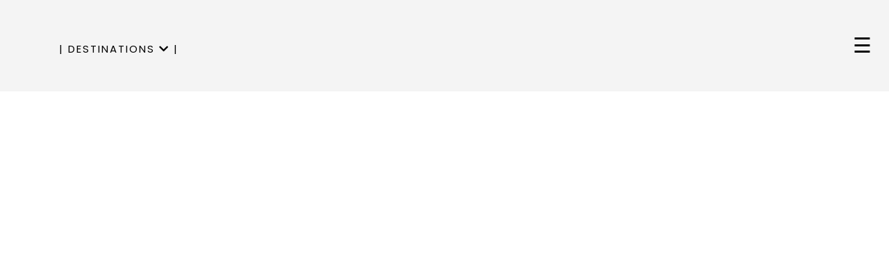

--- FILE ---
content_type: text/html; charset=UTF-8
request_url: https://sinq.in/sinq-beach-resort-calangute/
body_size: 40258
content:
<!DOCTYPE html>
<html class="html" lang="en-US" prefix="og: https://ogp.me/ns#">
<head>
	<meta charset="UTF-8">
	<link rel="profile" href="https://gmpg.org/xfn/11">

		<style>img:is([sizes="auto" i], [sizes^="auto," i]) { contain-intrinsic-size: 3000px 1500px }</style>
	<script id="cookieyes" type="text/javascript" src="https://cdn-cookieyes.com/client_data/7a538eebf871a6625bb1016d/script.js"></script><meta name="viewport" content="width=device-width, initial-scale=1">
<!-- Search Engine Optimization by Rank Math - https://rankmath.com/ -->
<title>SinQ Beach Resort</title>
<meta name="description" content="Welcome to SinQ Beach Resort, your ultimate destination for a memorable beachfront getaway in North Goa. Located in the heart of Calangute, one of the most"/>
<meta name="robots" content="follow, index, max-snippet:-1, max-video-preview:-1, max-image-preview:large"/>
<link rel="canonical" href="https://sinq.in/sinq-beach-resort-calangute/" />
<meta property="og:locale" content="en_US" />
<meta property="og:type" content="article" />
<meta property="og:title" content="SinQ Beach Resort" />
<meta property="og:description" content="Welcome to SinQ Beach Resort, your ultimate destination for a memorable beachfront getaway in North Goa. Located in the heart of Calangute, one of the most" />
<meta property="og:url" content="https://sinq.in/sinq-beach-resort-calangute/" />
<meta property="og:site_name" content="SinQ" />
<meta property="og:updated_time" content="2025-03-27T11:14:24+00:00" />
<meta property="og:image" content="https://sinq.in/wp-content/uploads/2021/05/large_0_26538_0PMWhqnogu_10.jpg" />
<meta property="og:image:secure_url" content="https://sinq.in/wp-content/uploads/2021/05/large_0_26538_0PMWhqnogu_10.jpg" />
<meta property="og:image:width" content="600" />
<meta property="og:image:height" content="400" />
<meta property="og:image:alt" content="Classic Room Bed &amp; Breakfast" />
<meta property="og:image:type" content="image/jpeg" />
<meta property="article:published_time" content="2021-05-27T05:34:43+00:00" />
<meta property="article:modified_time" content="2025-03-27T11:14:24+00:00" />
<meta name="twitter:card" content="summary_large_image" />
<meta name="twitter:title" content="SinQ Beach Resort" />
<meta name="twitter:description" content="Welcome to SinQ Beach Resort, your ultimate destination for a memorable beachfront getaway in North Goa. Located in the heart of Calangute, one of the most" />
<meta name="twitter:image" content="https://sinq.in/wp-content/uploads/2021/05/large_0_26538_0PMWhqnogu_10.jpg" />
<meta name="twitter:label1" content="Time to read" />
<meta name="twitter:data1" content="3 minutes" />
<script type="application/ld+json" class="rank-math-schema">{"@context":"https://schema.org","@graph":[{"@type":"Organization","@id":"https://sinq.in/#organization","name":"SinQ","url":"https://sinq.in"},{"@type":"WebSite","@id":"https://sinq.in/#website","url":"https://sinq.in","name":"SinQ","publisher":{"@id":"https://sinq.in/#organization"},"inLanguage":"en-US"},{"@type":"ImageObject","@id":"https://sinq.in/wp-content/uploads/2021/05/beachresort-small-light.png","url":"https://sinq.in/wp-content/uploads/2021/05/beachresort-small-light.png","width":"200","height":"200","inLanguage":"en-US"},{"@type":"BreadcrumbList","@id":"https://sinq.in/sinq-beach-resort-calangute/#breadcrumb","itemListElement":[{"@type":"ListItem","position":"1","item":{"@id":"https://sinq.in","name":"Home"}},{"@type":"ListItem","position":"2","item":{"@id":"https://sinq.in/sinq-beach-resort-calangute/","name":"SinQ Beach Resort"}}]},{"@type":"WebPage","@id":"https://sinq.in/sinq-beach-resort-calangute/#webpage","url":"https://sinq.in/sinq-beach-resort-calangute/","name":"SinQ Beach Resort","datePublished":"2021-05-27T05:34:43+00:00","dateModified":"2025-03-27T11:14:24+00:00","isPartOf":{"@id":"https://sinq.in/#website"},"primaryImageOfPage":{"@id":"https://sinq.in/wp-content/uploads/2021/05/beachresort-small-light.png"},"inLanguage":"en-US","breadcrumb":{"@id":"https://sinq.in/sinq-beach-resort-calangute/#breadcrumb"}},{"@type":"Person","@id":"https://sinq.in/author/admin/","name":"admin","url":"https://sinq.in/author/admin/","image":{"@type":"ImageObject","@id":"https://secure.gravatar.com/avatar/8aae7021054a6e2b75ff910ac843b662?s=96&amp;d=mm&amp;r=g","url":"https://secure.gravatar.com/avatar/8aae7021054a6e2b75ff910ac843b662?s=96&amp;d=mm&amp;r=g","caption":"admin","inLanguage":"en-US"},"sameAs":["https://sinq.in"],"worksFor":{"@id":"https://sinq.in/#organization"}},{"@type":"Article","headline":"SinQ Beach Resort","datePublished":"2021-05-27T05:34:43+00:00","dateModified":"2025-03-27T11:14:24+00:00","author":{"@id":"https://sinq.in/author/admin/","name":"admin"},"publisher":{"@id":"https://sinq.in/#organization"},"description":"Welcome to SinQ Beach Resort, your ultimate destination for a memorable beachfront getaway in North Goa. Located in the heart of Calangute, one of the most","name":"SinQ Beach Resort","@id":"https://sinq.in/sinq-beach-resort-calangute/#richSnippet","isPartOf":{"@id":"https://sinq.in/sinq-beach-resort-calangute/#webpage"},"image":{"@id":"https://sinq.in/wp-content/uploads/2021/05/beachresort-small-light.png"},"inLanguage":"en-US","mainEntityOfPage":{"@id":"https://sinq.in/sinq-beach-resort-calangute/#webpage"}}]}</script>
<!-- /Rank Math WordPress SEO plugin -->

<link rel="alternate" type="application/rss+xml" title=" &raquo; Feed" href="https://sinq.in/feed/" />
<link rel="alternate" type="application/rss+xml" title=" &raquo; Comments Feed" href="https://sinq.in/comments/feed/" />
<script>
window._wpemojiSettings = {"baseUrl":"https:\/\/s.w.org\/images\/core\/emoji\/15.0.3\/72x72\/","ext":".png","svgUrl":"https:\/\/s.w.org\/images\/core\/emoji\/15.0.3\/svg\/","svgExt":".svg","source":{"concatemoji":"https:\/\/sinq.in\/wp-includes\/js\/wp-emoji-release.min.js?ver=6.7.4"}};
/*! This file is auto-generated */
!function(i,n){var o,s,e;function c(e){try{var t={supportTests:e,timestamp:(new Date).valueOf()};sessionStorage.setItem(o,JSON.stringify(t))}catch(e){}}function p(e,t,n){e.clearRect(0,0,e.canvas.width,e.canvas.height),e.fillText(t,0,0);var t=new Uint32Array(e.getImageData(0,0,e.canvas.width,e.canvas.height).data),r=(e.clearRect(0,0,e.canvas.width,e.canvas.height),e.fillText(n,0,0),new Uint32Array(e.getImageData(0,0,e.canvas.width,e.canvas.height).data));return t.every(function(e,t){return e===r[t]})}function u(e,t,n){switch(t){case"flag":return n(e,"\ud83c\udff3\ufe0f\u200d\u26a7\ufe0f","\ud83c\udff3\ufe0f\u200b\u26a7\ufe0f")?!1:!n(e,"\ud83c\uddfa\ud83c\uddf3","\ud83c\uddfa\u200b\ud83c\uddf3")&&!n(e,"\ud83c\udff4\udb40\udc67\udb40\udc62\udb40\udc65\udb40\udc6e\udb40\udc67\udb40\udc7f","\ud83c\udff4\u200b\udb40\udc67\u200b\udb40\udc62\u200b\udb40\udc65\u200b\udb40\udc6e\u200b\udb40\udc67\u200b\udb40\udc7f");case"emoji":return!n(e,"\ud83d\udc26\u200d\u2b1b","\ud83d\udc26\u200b\u2b1b")}return!1}function f(e,t,n){var r="undefined"!=typeof WorkerGlobalScope&&self instanceof WorkerGlobalScope?new OffscreenCanvas(300,150):i.createElement("canvas"),a=r.getContext("2d",{willReadFrequently:!0}),o=(a.textBaseline="top",a.font="600 32px Arial",{});return e.forEach(function(e){o[e]=t(a,e,n)}),o}function t(e){var t=i.createElement("script");t.src=e,t.defer=!0,i.head.appendChild(t)}"undefined"!=typeof Promise&&(o="wpEmojiSettingsSupports",s=["flag","emoji"],n.supports={everything:!0,everythingExceptFlag:!0},e=new Promise(function(e){i.addEventListener("DOMContentLoaded",e,{once:!0})}),new Promise(function(t){var n=function(){try{var e=JSON.parse(sessionStorage.getItem(o));if("object"==typeof e&&"number"==typeof e.timestamp&&(new Date).valueOf()<e.timestamp+604800&&"object"==typeof e.supportTests)return e.supportTests}catch(e){}return null}();if(!n){if("undefined"!=typeof Worker&&"undefined"!=typeof OffscreenCanvas&&"undefined"!=typeof URL&&URL.createObjectURL&&"undefined"!=typeof Blob)try{var e="postMessage("+f.toString()+"("+[JSON.stringify(s),u.toString(),p.toString()].join(",")+"));",r=new Blob([e],{type:"text/javascript"}),a=new Worker(URL.createObjectURL(r),{name:"wpTestEmojiSupports"});return void(a.onmessage=function(e){c(n=e.data),a.terminate(),t(n)})}catch(e){}c(n=f(s,u,p))}t(n)}).then(function(e){for(var t in e)n.supports[t]=e[t],n.supports.everything=n.supports.everything&&n.supports[t],"flag"!==t&&(n.supports.everythingExceptFlag=n.supports.everythingExceptFlag&&n.supports[t]);n.supports.everythingExceptFlag=n.supports.everythingExceptFlag&&!n.supports.flag,n.DOMReady=!1,n.readyCallback=function(){n.DOMReady=!0}}).then(function(){return e}).then(function(){var e;n.supports.everything||(n.readyCallback(),(e=n.source||{}).concatemoji?t(e.concatemoji):e.wpemoji&&e.twemoji&&(t(e.twemoji),t(e.wpemoji)))}))}((window,document),window._wpemojiSettings);
</script>
<link rel='stylesheet' id='elementor-frontend-css' href='https://sinq.in/wp-content/plugins/elementor/assets/css/frontend.min.css?ver=3.23.3' media='all' />
<link rel='stylesheet' id='elementor-post-102-css' href='https://sinq.in/wp-content/uploads/elementor/css/post-102.css?ver=1765621297' media='all' />
<link rel='stylesheet' id='elementor-post-193-css' href='https://sinq.in/wp-content/uploads/elementor/css/post-193.css?ver=1741901093' media='all' />
<link rel='stylesheet' id='pa-frontend-css' href='https://sinq.in/wp-content/uploads/premium-addons-elementor/pa-frontend-b5038b5a0.min.css?ver=1769426891' media='all' />
<style id='wp-emoji-styles-inline-css'>

	img.wp-smiley, img.emoji {
		display: inline !important;
		border: none !important;
		box-shadow: none !important;
		height: 1em !important;
		width: 1em !important;
		margin: 0 0.07em !important;
		vertical-align: -0.1em !important;
		background: none !important;
		padding: 0 !important;
	}
</style>
<style id='classic-theme-styles-inline-css'>
/*! This file is auto-generated */
.wp-block-button__link{color:#fff;background-color:#32373c;border-radius:9999px;box-shadow:none;text-decoration:none;padding:calc(.667em + 2px) calc(1.333em + 2px);font-size:1.125em}.wp-block-file__button{background:#32373c;color:#fff;text-decoration:none}
</style>
<style id='global-styles-inline-css'>
:root{--wp--preset--aspect-ratio--square: 1;--wp--preset--aspect-ratio--4-3: 4/3;--wp--preset--aspect-ratio--3-4: 3/4;--wp--preset--aspect-ratio--3-2: 3/2;--wp--preset--aspect-ratio--2-3: 2/3;--wp--preset--aspect-ratio--16-9: 16/9;--wp--preset--aspect-ratio--9-16: 9/16;--wp--preset--color--black: #000000;--wp--preset--color--cyan-bluish-gray: #abb8c3;--wp--preset--color--white: #ffffff;--wp--preset--color--pale-pink: #f78da7;--wp--preset--color--vivid-red: #cf2e2e;--wp--preset--color--luminous-vivid-orange: #ff6900;--wp--preset--color--luminous-vivid-amber: #fcb900;--wp--preset--color--light-green-cyan: #7bdcb5;--wp--preset--color--vivid-green-cyan: #00d084;--wp--preset--color--pale-cyan-blue: #8ed1fc;--wp--preset--color--vivid-cyan-blue: #0693e3;--wp--preset--color--vivid-purple: #9b51e0;--wp--preset--gradient--vivid-cyan-blue-to-vivid-purple: linear-gradient(135deg,rgba(6,147,227,1) 0%,rgb(155,81,224) 100%);--wp--preset--gradient--light-green-cyan-to-vivid-green-cyan: linear-gradient(135deg,rgb(122,220,180) 0%,rgb(0,208,130) 100%);--wp--preset--gradient--luminous-vivid-amber-to-luminous-vivid-orange: linear-gradient(135deg,rgba(252,185,0,1) 0%,rgba(255,105,0,1) 100%);--wp--preset--gradient--luminous-vivid-orange-to-vivid-red: linear-gradient(135deg,rgba(255,105,0,1) 0%,rgb(207,46,46) 100%);--wp--preset--gradient--very-light-gray-to-cyan-bluish-gray: linear-gradient(135deg,rgb(238,238,238) 0%,rgb(169,184,195) 100%);--wp--preset--gradient--cool-to-warm-spectrum: linear-gradient(135deg,rgb(74,234,220) 0%,rgb(151,120,209) 20%,rgb(207,42,186) 40%,rgb(238,44,130) 60%,rgb(251,105,98) 80%,rgb(254,248,76) 100%);--wp--preset--gradient--blush-light-purple: linear-gradient(135deg,rgb(255,206,236) 0%,rgb(152,150,240) 100%);--wp--preset--gradient--blush-bordeaux: linear-gradient(135deg,rgb(254,205,165) 0%,rgb(254,45,45) 50%,rgb(107,0,62) 100%);--wp--preset--gradient--luminous-dusk: linear-gradient(135deg,rgb(255,203,112) 0%,rgb(199,81,192) 50%,rgb(65,88,208) 100%);--wp--preset--gradient--pale-ocean: linear-gradient(135deg,rgb(255,245,203) 0%,rgb(182,227,212) 50%,rgb(51,167,181) 100%);--wp--preset--gradient--electric-grass: linear-gradient(135deg,rgb(202,248,128) 0%,rgb(113,206,126) 100%);--wp--preset--gradient--midnight: linear-gradient(135deg,rgb(2,3,129) 0%,rgb(40,116,252) 100%);--wp--preset--font-size--small: 13px;--wp--preset--font-size--medium: 20px;--wp--preset--font-size--large: 36px;--wp--preset--font-size--x-large: 42px;--wp--preset--spacing--20: 0.44rem;--wp--preset--spacing--30: 0.67rem;--wp--preset--spacing--40: 1rem;--wp--preset--spacing--50: 1.5rem;--wp--preset--spacing--60: 2.25rem;--wp--preset--spacing--70: 3.38rem;--wp--preset--spacing--80: 5.06rem;--wp--preset--shadow--natural: 6px 6px 9px rgba(0, 0, 0, 0.2);--wp--preset--shadow--deep: 12px 12px 50px rgba(0, 0, 0, 0.4);--wp--preset--shadow--sharp: 6px 6px 0px rgba(0, 0, 0, 0.2);--wp--preset--shadow--outlined: 6px 6px 0px -3px rgba(255, 255, 255, 1), 6px 6px rgba(0, 0, 0, 1);--wp--preset--shadow--crisp: 6px 6px 0px rgba(0, 0, 0, 1);}:where(.is-layout-flex){gap: 0.5em;}:where(.is-layout-grid){gap: 0.5em;}body .is-layout-flex{display: flex;}.is-layout-flex{flex-wrap: wrap;align-items: center;}.is-layout-flex > :is(*, div){margin: 0;}body .is-layout-grid{display: grid;}.is-layout-grid > :is(*, div){margin: 0;}:where(.wp-block-columns.is-layout-flex){gap: 2em;}:where(.wp-block-columns.is-layout-grid){gap: 2em;}:where(.wp-block-post-template.is-layout-flex){gap: 1.25em;}:where(.wp-block-post-template.is-layout-grid){gap: 1.25em;}.has-black-color{color: var(--wp--preset--color--black) !important;}.has-cyan-bluish-gray-color{color: var(--wp--preset--color--cyan-bluish-gray) !important;}.has-white-color{color: var(--wp--preset--color--white) !important;}.has-pale-pink-color{color: var(--wp--preset--color--pale-pink) !important;}.has-vivid-red-color{color: var(--wp--preset--color--vivid-red) !important;}.has-luminous-vivid-orange-color{color: var(--wp--preset--color--luminous-vivid-orange) !important;}.has-luminous-vivid-amber-color{color: var(--wp--preset--color--luminous-vivid-amber) !important;}.has-light-green-cyan-color{color: var(--wp--preset--color--light-green-cyan) !important;}.has-vivid-green-cyan-color{color: var(--wp--preset--color--vivid-green-cyan) !important;}.has-pale-cyan-blue-color{color: var(--wp--preset--color--pale-cyan-blue) !important;}.has-vivid-cyan-blue-color{color: var(--wp--preset--color--vivid-cyan-blue) !important;}.has-vivid-purple-color{color: var(--wp--preset--color--vivid-purple) !important;}.has-black-background-color{background-color: var(--wp--preset--color--black) !important;}.has-cyan-bluish-gray-background-color{background-color: var(--wp--preset--color--cyan-bluish-gray) !important;}.has-white-background-color{background-color: var(--wp--preset--color--white) !important;}.has-pale-pink-background-color{background-color: var(--wp--preset--color--pale-pink) !important;}.has-vivid-red-background-color{background-color: var(--wp--preset--color--vivid-red) !important;}.has-luminous-vivid-orange-background-color{background-color: var(--wp--preset--color--luminous-vivid-orange) !important;}.has-luminous-vivid-amber-background-color{background-color: var(--wp--preset--color--luminous-vivid-amber) !important;}.has-light-green-cyan-background-color{background-color: var(--wp--preset--color--light-green-cyan) !important;}.has-vivid-green-cyan-background-color{background-color: var(--wp--preset--color--vivid-green-cyan) !important;}.has-pale-cyan-blue-background-color{background-color: var(--wp--preset--color--pale-cyan-blue) !important;}.has-vivid-cyan-blue-background-color{background-color: var(--wp--preset--color--vivid-cyan-blue) !important;}.has-vivid-purple-background-color{background-color: var(--wp--preset--color--vivid-purple) !important;}.has-black-border-color{border-color: var(--wp--preset--color--black) !important;}.has-cyan-bluish-gray-border-color{border-color: var(--wp--preset--color--cyan-bluish-gray) !important;}.has-white-border-color{border-color: var(--wp--preset--color--white) !important;}.has-pale-pink-border-color{border-color: var(--wp--preset--color--pale-pink) !important;}.has-vivid-red-border-color{border-color: var(--wp--preset--color--vivid-red) !important;}.has-luminous-vivid-orange-border-color{border-color: var(--wp--preset--color--luminous-vivid-orange) !important;}.has-luminous-vivid-amber-border-color{border-color: var(--wp--preset--color--luminous-vivid-amber) !important;}.has-light-green-cyan-border-color{border-color: var(--wp--preset--color--light-green-cyan) !important;}.has-vivid-green-cyan-border-color{border-color: var(--wp--preset--color--vivid-green-cyan) !important;}.has-pale-cyan-blue-border-color{border-color: var(--wp--preset--color--pale-cyan-blue) !important;}.has-vivid-cyan-blue-border-color{border-color: var(--wp--preset--color--vivid-cyan-blue) !important;}.has-vivid-purple-border-color{border-color: var(--wp--preset--color--vivid-purple) !important;}.has-vivid-cyan-blue-to-vivid-purple-gradient-background{background: var(--wp--preset--gradient--vivid-cyan-blue-to-vivid-purple) !important;}.has-light-green-cyan-to-vivid-green-cyan-gradient-background{background: var(--wp--preset--gradient--light-green-cyan-to-vivid-green-cyan) !important;}.has-luminous-vivid-amber-to-luminous-vivid-orange-gradient-background{background: var(--wp--preset--gradient--luminous-vivid-amber-to-luminous-vivid-orange) !important;}.has-luminous-vivid-orange-to-vivid-red-gradient-background{background: var(--wp--preset--gradient--luminous-vivid-orange-to-vivid-red) !important;}.has-very-light-gray-to-cyan-bluish-gray-gradient-background{background: var(--wp--preset--gradient--very-light-gray-to-cyan-bluish-gray) !important;}.has-cool-to-warm-spectrum-gradient-background{background: var(--wp--preset--gradient--cool-to-warm-spectrum) !important;}.has-blush-light-purple-gradient-background{background: var(--wp--preset--gradient--blush-light-purple) !important;}.has-blush-bordeaux-gradient-background{background: var(--wp--preset--gradient--blush-bordeaux) !important;}.has-luminous-dusk-gradient-background{background: var(--wp--preset--gradient--luminous-dusk) !important;}.has-pale-ocean-gradient-background{background: var(--wp--preset--gradient--pale-ocean) !important;}.has-electric-grass-gradient-background{background: var(--wp--preset--gradient--electric-grass) !important;}.has-midnight-gradient-background{background: var(--wp--preset--gradient--midnight) !important;}.has-small-font-size{font-size: var(--wp--preset--font-size--small) !important;}.has-medium-font-size{font-size: var(--wp--preset--font-size--medium) !important;}.has-large-font-size{font-size: var(--wp--preset--font-size--large) !important;}.has-x-large-font-size{font-size: var(--wp--preset--font-size--x-large) !important;}
:where(.wp-block-post-template.is-layout-flex){gap: 1.25em;}:where(.wp-block-post-template.is-layout-grid){gap: 1.25em;}
:where(.wp-block-columns.is-layout-flex){gap: 2em;}:where(.wp-block-columns.is-layout-grid){gap: 2em;}
:root :where(.wp-block-pullquote){font-size: 1.5em;line-height: 1.6;}
</style>
<link rel='stylesheet' id='pb_animate-css' href='https://sinq.in/wp-content/plugins/ays-popup-box/public/css/animate.css?ver=4.1.3' media='all' />
<link rel='stylesheet' id='uta-accordion-css' href='https://sinq.in/wp-content/plugins/unlimited-theme-addons/assets/frontend/css/accordion.min.css?ver=1.2.0' media='all' />
<link rel='stylesheet' id='uta-blockquote-css' href='https://sinq.in/wp-content/plugins/unlimited-theme-addons/assets/frontend/css/blockquote.min.css?ver=1.2.0' media='all' />
<link rel='stylesheet' id='uta-blog-css' href='https://sinq.in/wp-content/plugins/unlimited-theme-addons/assets/frontend/css/post.min.css?ver=1.2.0' media='all' />
<link rel='stylesheet' id='magnific-popup-css' href='https://sinq.in/wp-content/plugins/unlimited-theme-addons/assets/frontend/css/library/magnific-popup.min.css?ver=1.2.0' media='all' />
<link rel='stylesheet' id='uta-button-css' href='https://sinq.in/wp-content/plugins/unlimited-theme-addons/assets/frontend/css/button.min.css?ver=1.2.0' media='all' />
<link rel='stylesheet' id='uta-product-grid-css' href='https://sinq.in/wp-content/plugins/unlimited-theme-addons/assets/frontend/css/product-grid.css?ver=1.2.0' media='all' />
<link rel='stylesheet' id='uta-product-list-css' href='https://sinq.in/wp-content/plugins/unlimited-theme-addons/assets/frontend/css/product-list.min.css?ver=1.2.0' media='all' />
<link rel='stylesheet' id='uta-product-search-css' href='https://sinq.in/wp-content/plugins/unlimited-theme-addons/assets/frontend/css/search.min.css?ver=1.2.0' media='all' />
<link rel='stylesheet' id='uta-pricing-css' href='https://sinq.in/wp-content/plugins/unlimited-theme-addons/assets/frontend/css/pricing.min.css?ver=1.2.0' media='all' />
<link rel='stylesheet' id='font-awesome-css' href='https://sinq.in/wp-content/themes/oceanwp/assets/fonts/fontawesome/css/all.min.css?ver=6.4.2' media='all' />
<link rel='stylesheet' id='uta-infobox-css' href='https://sinq.in/wp-content/plugins/unlimited-theme-addons/assets/frontend/css/infobox.min.css?ver=1.2.0' media='all' />
<link rel='stylesheet' id='twentytwenty-css' href='https://sinq.in/wp-content/plugins/unlimited-theme-addons/assets/frontend/css/library/twentytwenty.min.css?ver=1.2.0' media='all' />
<link rel='stylesheet' id='uta-team-css' href='https://sinq.in/wp-content/plugins/unlimited-theme-addons/assets/frontend/css/team.min.css?ver=1.2.0' media='all' />
<link rel='stylesheet' id='slick-theme-css' href='https://sinq.in/wp-content/plugins/unlimited-theme-addons/assets/frontend/css/library/slick-theme.min.css?ver=1.2.0' media='all' />
<link rel='stylesheet' id='slick-css' href='https://sinq.in/wp-content/plugins/unlimited-theme-addons/assets/frontend/css/library/slick.min.css?ver=1.2.0' media='all' />
<link rel='stylesheet' id='uta-testimonial-css' href='https://sinq.in/wp-content/plugins/unlimited-theme-addons/assets/frontend/css/testimonial.min.css?ver=1.2.0' media='all' />
<link rel='stylesheet' id='uta-title-css' href='https://sinq.in/wp-content/plugins/unlimited-theme-addons/assets/frontend/css/title.min.css?ver=1.2.0' media='all' />
<link rel='stylesheet' id='uta-video-css' href='https://sinq.in/wp-content/plugins/unlimited-theme-addons/assets/frontend/css/video.min.css?ver=1.2.0' media='all' />
<link rel='stylesheet' id='uta-company-logo-css' href='https://sinq.in/wp-content/plugins/unlimited-theme-addons/assets/frontend/css/company-logo.min.css?ver=1.2.0' media='all' />
<link rel='stylesheet' id='uta-odometer-css' href='https://sinq.in/wp-content/plugins/unlimited-theme-addons/assets/frontend/css/library/odometer.min.css?ver=1.2.0' media='all' />
<link rel='stylesheet' id='uta-counter-up-css' href='https://sinq.in/wp-content/plugins/unlimited-theme-addons/assets/frontend/css/counterup.min.css?ver=1.2.0' media='all' />
<link rel='stylesheet' id='pa-admin-bar-css' href='https://sinq.in/wp-content/plugins/premium-addons-for-elementor/admin/assets/css/admin-bar.css?ver=4.10.77' media='all' />
<link rel='stylesheet' id='simple-line-icons-css' href='https://sinq.in/wp-content/themes/oceanwp/assets/css/third/simple-line-icons.min.css?ver=2.4.0' media='all' />
<link rel='stylesheet' id='oceanwp-style-css' href='https://sinq.in/wp-content/themes/oceanwp/assets/css/style.min.css?ver=3.5.7' media='all' />
<link rel='stylesheet' id='elementor-icons-css' href='https://sinq.in/wp-content/plugins/elementor/assets/lib/eicons/css/elementor-icons.min.css?ver=5.30.0' media='all' />
<link rel='stylesheet' id='swiper-css' href='https://sinq.in/wp-content/plugins/elementor/assets/lib/swiper/v8/css/swiper.min.css?ver=8.4.5' media='all' />
<link rel='stylesheet' id='elementor-post-18-css' href='https://sinq.in/wp-content/uploads/elementor/css/post-18.css?ver=1741901094' media='all' />
<link rel='stylesheet' id='font-awesome-5-all-css' href='https://sinq.in/wp-content/plugins/elementor/assets/lib/font-awesome/css/all.min.css?ver=4.10.77' media='all' />
<link rel='stylesheet' id='font-awesome-4-shim-css' href='https://sinq.in/wp-content/plugins/elementor/assets/lib/font-awesome/css/v4-shims.min.css?ver=3.23.3' media='all' />
<link rel='stylesheet' id='elementor-global-css' href='https://sinq.in/wp-content/uploads/elementor/css/global.css?ver=1741901095' media='all' />
<link rel='stylesheet' id='elementor-post-602-css' href='https://sinq.in/wp-content/uploads/elementor/css/post-602.css?ver=1743074382' media='all' />
<link rel='stylesheet' id='popup-maker-site-css' href='//sinq.in/wp-content/uploads/pum/pum-site-styles.css?generated=1708085702&#038;ver=1.18.2' media='all' />
<link rel='stylesheet' id='ekit-widget-styles-css' href='https://sinq.in/wp-content/plugins/elementskit-lite/widgets/init/assets/css/widget-styles.css?ver=3.7.8' media='all' />
<link rel='stylesheet' id='ekit-responsive-css' href='https://sinq.in/wp-content/plugins/elementskit-lite/widgets/init/assets/css/responsive.css?ver=3.7.8' media='all' />
<link rel='stylesheet' id='google-fonts-1-css' href='https://fonts.googleapis.com/css?family=Roboto%3A100%2C100italic%2C200%2C200italic%2C300%2C300italic%2C400%2C400italic%2C500%2C500italic%2C600%2C600italic%2C700%2C700italic%2C800%2C800italic%2C900%2C900italic%7CRoboto+Slab%3A100%2C100italic%2C200%2C200italic%2C300%2C300italic%2C400%2C400italic%2C500%2C500italic%2C600%2C600italic%2C700%2C700italic%2C800%2C800italic%2C900%2C900italic%7CPlayfair+Display+SC%3A100%2C100italic%2C200%2C200italic%2C300%2C300italic%2C400%2C400italic%2C500%2C500italic%2C600%2C600italic%2C700%2C700italic%2C800%2C800italic%2C900%2C900italic%7CPoppins%3A100%2C100italic%2C200%2C200italic%2C300%2C300italic%2C400%2C400italic%2C500%2C500italic%2C600%2C600italic%2C700%2C700italic%2C800%2C800italic%2C900%2C900italic%7CPlayfair+Display%3A100%2C100italic%2C200%2C200italic%2C300%2C300italic%2C400%2C400italic%2C500%2C500italic%2C600%2C600italic%2C700%2C700italic%2C800%2C800italic%2C900%2C900italic%7CMulish%3A100%2C100italic%2C200%2C200italic%2C300%2C300italic%2C400%2C400italic%2C500%2C500italic%2C600%2C600italic%2C700%2C700italic%2C800%2C800italic%2C900%2C900italic&#038;display=auto&#038;ver=6.7.4' media='all' />
<link rel='stylesheet' id='elementor-icons-ekiticons-css' href='https://sinq.in/wp-content/plugins/elementskit-lite/modules/elementskit-icon-pack/assets/css/ekiticons.css?ver=3.7.8' media='all' />
<link rel="preconnect" href="https://fonts.gstatic.com/" crossorigin><!--n2css--><script src="https://sinq.in/wp-includes/js/jquery/jquery.min.js?ver=3.7.1" id="jquery-core-js"></script>
<script src="https://sinq.in/wp-includes/js/jquery/jquery-migrate.min.js?ver=3.4.1" id="jquery-migrate-js"></script>
<script id="ays-pb-js-extra">
var pbLocalizeObj = {"seconds":"seconds","thisWillClose":"This will close in","icons":{"close_icon":"<svg class=\"ays_pb_material_close_icon\" xmlns=\"https:\/\/www.w3.org\/2000\/svg\" height=\"36px\" viewBox=\"0 0 24 24\" width=\"36px\" fill=\"#000000\" alt=\"Pop-up Close\"><path d=\"M0 0h24v24H0z\" fill=\"none\"\/><path d=\"M19 6.41L17.59 5 12 10.59 6.41 5 5 6.41 10.59 12 5 17.59 6.41 19 12 13.41 17.59 19 19 17.59 13.41 12z\"\/><\/svg>","close_circle_icon":"<svg class=\"ays_pb_material_close_circle_icon\" xmlns=\"https:\/\/www.w3.org\/2000\/svg\" height=\"24\" viewBox=\"0 0 24 24\" width=\"36\" alt=\"Pop-up Close\"><path d=\"M0 0h24v24H0z\" fill=\"none\"\/><path d=\"M12 2C6.47 2 2 6.47 2 12s4.47 10 10 10 10-4.47 10-10S17.53 2 12 2zm5 13.59L15.59 17 12 13.41 8.41 17 7 15.59 10.59 12 7 8.41 8.41 7 12 10.59 15.59 7 17 8.41 13.41 12 17 15.59z\"\/><\/svg>","volume_up_icon":"<svg class=\"ays_pb_fa_volume\" xmlns=\"https:\/\/www.w3.org\/2000\/svg\" height=\"24\" viewBox=\"0 0 24 24\" width=\"36\"><path d=\"M0 0h24v24H0z\" fill=\"none\"\/><path d=\"M3 9v6h4l5 5V4L7 9H3zm13.5 3c0-1.77-1.02-3.29-2.5-4.03v8.05c1.48-.73 2.5-2.25 2.5-4.02zM14 3.23v2.06c2.89.86 5 3.54 5 6.71s-2.11 5.85-5 6.71v2.06c4.01-.91 7-4.49 7-8.77s-2.99-7.86-7-8.77z\"\/><\/svg>","volume_mute_icon":"<svg xmlns=\"https:\/\/www.w3.org\/2000\/svg\" height=\"24\" viewBox=\"0 0 24 24\" width=\"24\"><path d=\"M0 0h24v24H0z\" fill=\"none\"\/><path d=\"M7 9v6h4l5 5V4l-5 5H7z\"\/><\/svg>"}};
</script>
<script src="https://sinq.in/wp-content/plugins/ays-popup-box/public/js/ays-pb-public.js?ver=4.1.3" id="ays-pb-js"></script>
<script src="https://sinq.in/wp-content/plugins/elementor/assets/lib/font-awesome/js/v4-shims.min.js?ver=3.23.3" id="font-awesome-4-shim-js"></script>
<link rel="https://api.w.org/" href="https://sinq.in/wp-json/" /><link rel="alternate" title="JSON" type="application/json" href="https://sinq.in/wp-json/wp/v2/pages/602" /><link rel="EditURI" type="application/rsd+xml" title="RSD" href="https://sinq.in/xmlrpc.php?rsd" />
<meta name="generator" content="WordPress 6.7.4" />
<link rel='shortlink' href='https://sinq.in/?p=602' />
<link rel="alternate" title="oEmbed (JSON)" type="application/json+oembed" href="https://sinq.in/wp-json/oembed/1.0/embed?url=https%3A%2F%2Fsinq.in%2Fsinq-beach-resort-calangute%2F" />
<link rel="alternate" title="oEmbed (XML)" type="text/xml+oembed" href="https://sinq.in/wp-json/oembed/1.0/embed?url=https%3A%2F%2Fsinq.in%2Fsinq-beach-resort-calangute%2F&#038;format=xml" />
<!-- start Simple Custom CSS and JS -->
<!-- Google tag (gtag.js) -->
<script async src="https://www.googletagmanager.com/gtag/js?id=G-X8CIM87J3H"></script>
<script>
  window.dataLayer = window.dataLayer || [];
  function gtag(){dataLayer.push(arguments);}
  gtag('js', new Date());

  gtag('config', 'G-X8CIM87J3H')
</script>


<!-- Add HTML code to the header or the footer.

For example, you can use the following code for loading the jQuery library from Google CDN:
<script src="https://ajax.googleapis.com/ajax/libs/jquery/3.7.1/jquery.min.js"></script>

or the following one for loading the Bootstrap library from jsDelivr:
<link href="https://cdn.jsdelivr.net/npm/bootstrap@5.3.2/dist/css/bootstrap.min.css" rel="stylesheet" integrity="sha384-T3c6CoIi6uLrA9TneNEoa7RxnatzjcDSCmG1MXxSR1GAsXEV/Dwwykc2MPK8M2HN" crossorigin="anonymous">

-- End of the comment --> 

<!-- end Simple Custom CSS and JS -->
<!-- start Simple Custom CSS and JS -->
  <style>
	 
	  #writeup{
		  display: none;
	  }
	  
	  
</style>


<!-- Add HTML code to the header or the footer.

For example, you can use the following code for loading the jQuery library from Google CDN:
<script src="https://ajax.googleapis.com/ajax/libs/jquery/3.7.1/jquery.min.js"></script>

or the following one for loading the Bootstrap library from jsDelivr:
<link href="https://cdn.jsdelivr.net/npm/bootstrap@5.3.2/dist/css/bootstrap.min.css" rel="stylesheet" integrity="sha384-T3c6CoIi6uLrA9TneNEoa7RxnatzjcDSCmG1MXxSR1GAsXEV/Dwwykc2MPK8M2HN" crossorigin="anonymous">

-- End of the comment --> 

<!-- end Simple Custom CSS and JS -->
<meta name="generator" content="Site Kit by Google 1.115.0" /><meta name="generator" content="Elementor 3.23.3; features: additional_custom_breakpoints, e_lazyload; settings: css_print_method-external, google_font-enabled, font_display-auto">

<!-- Meta Pixel Code -->
<script type='text/javascript'>
!function(f,b,e,v,n,t,s){if(f.fbq)return;n=f.fbq=function(){n.callMethod?
n.callMethod.apply(n,arguments):n.queue.push(arguments)};if(!f._fbq)f._fbq=n;
n.push=n;n.loaded=!0;n.version='2.0';n.queue=[];t=b.createElement(e);t.async=!0;
t.src=v;s=b.getElementsByTagName(e)[0];s.parentNode.insertBefore(t,s)}(window,
document,'script','https://connect.facebook.net/en_US/fbevents.js?v=next');
</script>
<!-- End Meta Pixel Code -->

      <script type='text/javascript'>
        var url = window.location.origin + '?ob=open-bridge';
        fbq('set', 'openbridge', '3328645464025391', url);
      </script>
    <script type='text/javascript'>fbq('init', '3328645464025391', {}, {
    "agent": "wordpress-6.7.4-3.0.14"
})</script><script type='text/javascript'>
    fbq('track', 'PageView', []);
  </script>
<!-- Meta Pixel Code -->
<noscript>
<img height="1" width="1" style="display:none" alt="fbpx"
src="https://www.facebook.com/tr?id=3328645464025391&ev=PageView&noscript=1" />
</noscript>
<!-- End Meta Pixel Code -->
<style>.recentcomments a{display:inline !important;padding:0 !important;margin:0 !important;}</style>			<style>
				.e-con.e-parent:nth-of-type(n+4):not(.e-lazyloaded):not(.e-no-lazyload),
				.e-con.e-parent:nth-of-type(n+4):not(.e-lazyloaded):not(.e-no-lazyload) * {
					background-image: none !important;
				}
				@media screen and (max-height: 1024px) {
					.e-con.e-parent:nth-of-type(n+3):not(.e-lazyloaded):not(.e-no-lazyload),
					.e-con.e-parent:nth-of-type(n+3):not(.e-lazyloaded):not(.e-no-lazyload) * {
						background-image: none !important;
					}
				}
				@media screen and (max-height: 640px) {
					.e-con.e-parent:nth-of-type(n+2):not(.e-lazyloaded):not(.e-no-lazyload),
					.e-con.e-parent:nth-of-type(n+2):not(.e-lazyloaded):not(.e-no-lazyload) * {
						background-image: none !important;
					}
				}
			</style>
			<link rel="icon" href="https://sinq.in/wp-content/uploads/2024/02/cropped-sinq-logo-blue-32x32.png" sizes="32x32" />
<link rel="icon" href="https://sinq.in/wp-content/uploads/2024/02/cropped-sinq-logo-blue-192x192.png" sizes="192x192" />
<link rel="apple-touch-icon" href="https://sinq.in/wp-content/uploads/2024/02/cropped-sinq-logo-blue-180x180.png" />
<meta name="msapplication-TileImage" content="https://sinq.in/wp-content/uploads/2024/02/cropped-sinq-logo-blue-270x270.png" />
		<style id="wp-custom-css">
			#fld_6507857Label,#fld_6507857_1{color:white !important}#fld_6507857_1-wrap{display:flex !important;align-content:start !important}#premium-modal-e719e9f{display:block !important}.icon-double-left-chevron{display:none !important}.desktopHeader{position:fixed}.elementor-element-b9116a1{background:#f4f4f4}.fa-bars{margin-top:35px}.intl-tel-input{width:100%}.single{text-align:center !important}#fld_6606610_3,#fld_6606610_2{border-radius:50px;padding:10px 20px;background-color:#02A0E3;color:white}#fld_6606610_3:hover,#fld_6606610_2:hover{background-color:#1D6993}.fbox{background:none;border:1px solid grey}.nav-bar{position:absolute}.page-id-581 #fld_8215040_3,.page-id-581 #fld_9327922_3,.page-id-581 #fld_6909547_3,.page-id-581 #fld_8639508_3,.page-id-581 #fld_6428465_3,.page-id-581 #fld_4355796_3{background:#95c1da;color:white}.page-id-581 #fld_8215040_3::placeholder,.page-id-581 #fld_9327922_3::placeholder,.page-id-581 #fld_6909547_3::placeholder,.page-id-581 #fld_8639508_3::placeholder,.page-id-581 #fld_6428465_3::placeholder,.page-id-581 #fld_4355796_3::placeholder{color:white}.page-id-581 .elementor-element-e81c013{background:#68A7CA}.cButton{transform:rotate(90deg)}/** Start Block Kit CSS:141-3-1d55f1e76be9fb1a8d9de88accbe962f **/.envato-kit-138-bracket .elementor-widget-container >*:before{content:"[";color:#ffab00;display:inline-block;margin-right:4px;line-height:1em;position:relative;top:-1px}.envato-kit-138-bracket .elementor-widget-container >*:after{content:"]";color:#ffab00;display:inline-block;margin-left:4px;line-height:1em;position:relative;top:-1px}/** End Block Kit CSS:141-3-1d55f1e76be9fb1a8d9de88accbe962f **//** Start Block Kit CSS:136-3-fc37602abad173a9d9d95d89bbe6bb80 **/.envato-block__preview{overflow:visible !important}/** End Block Kit CSS:136-3-fc37602abad173a9d9d95d89bbe6bb80 **/.forminator-button-upload{background-color:transparent !important;padding:5px 10px !important;border:1px solid white !important;margin-top:10px !important}.forminator-label{color:white !important}.forminator-input,.forminator-name--field{border-radius:5px !important;background-color:transparent !important}.select2-selection{background-color:transparent !important}.select2-selection__placeholder{color:white}		</style>
		<!-- OceanWP CSS -->
<style type="text/css">
/* Header CSS */#site-header.has-header-media .overlay-header-media{background-color:rgba(0,0,0,0.5)}
</style></head>

<body class="page-template page-template-elementor_header_footer page page-id-602 wp-embed-responsive oceanwp-theme dropdown-mobile default-breakpoint content-full-width content-max-width has-topbar has-breadcrumbs elementor-default elementor-template-full-width elementor-kit-18 elementor-page elementor-page-602" itemscope="itemscope" itemtype="https://schema.org/WebPage">

	
	
	<div id="outer-wrap" class="site clr">

		<a class="skip-link screen-reader-text" href="#main">Skip to content</a>

		
		<div id="wrap" class="clr">

			
			<div class="ekit-template-content-markup ekit-template-content-header">		<div data-elementor-type="wp-post" data-elementor-id="102" class="elementor elementor-102">
						<section class="elementor-section elementor-top-section elementor-element elementor-element-690c2c0 elementor-hidden-tablet elementor-hidden-mobile elementor-section-full_width elementor-section-height-default elementor-section-height-default" data-id="690c2c0" data-element_type="section" data-settings="{&quot;background_background&quot;:&quot;classic&quot;}">
						<div class="elementor-container elementor-column-gap-default">
					<div class="elementor-column elementor-col-33 elementor-top-column elementor-element elementor-element-95e4ac1" data-id="95e4ac1" data-element_type="column">
			<div class="elementor-widget-wrap elementor-element-populated">
						<div class="elementor-element elementor-element-8699d2f elementor-widget elementor-widget-html" data-id="8699d2f" data-element_type="widget" data-widget_type="html.default">
				<div class="elementor-widget-container">
			<!DOCTYPE html>
<html>
<head>
   
<meta name="viewport" content="width=device-width, initial-scale=1">
<style>
body {
  font-family: Poppins;
}

.overlay {
  height: 100%;
  width: 0;
  position: fixed;
  z-index: 100;
  top: 0;
  left: 0;
  background-color: #fff;
  overflow-x: hidden;
  transition: 0.5s;
}

.overlay-content {
  position: relative;
  top: 25%;
  width: 100%;
  text-align: left;
  margin-top: 25px;
  padding-left: 50px;
}

.overlay-content h2{
font-size: 20px;


}
.overlay a {
  padding: px;
  text-decoration: none;
  font-size: 20px;
  color: #818181;
  display: block;
  transition: 0.3s;
  font-weight:300;
}

.overlay a:hover, .overlay a:focus {
  color: black;
}

.overlay .closebtn {
  position: absolute;
  top: 20px;
  right: 45px;
  font-size: 60px;
}
.destination{
    float:left;
    margin-left: 75px;
    font-size: 15px;
    margin-top:10px;
}
#myNav{
    display: flex;
   justify-content: space-between;
 
}
.overlayLogo{
    height: auto;
    width: 200px;
    position: absolute;
    top:50px;
    left:50px;
}

@media screen and (max-height: 450px) {
  .overlay a {font-size: 20px}
  .overlay .closebtn {
  font-size: 40px;
  top: 15px;
  right: 35px;
  }
}
</style>
</head>
<body>
<div id="myNav" class="overlay">
    
  <a href="javascript:void(0)" class="closebtn" onclick="closeNav()">&times;</a>
  <div>
    <img class="overlayLogo" src="http://sinq.in/wp-content/uploads/2021/05/sinq-logo-blue.png"/>
</div>
  <div class="overlay-content">
      <h2 style="font-family:'Oxygen mono';   letter-spacing: 1px;
">NIGHTCLUBS & PUBS</h2>
    <a href="https://sinq.in/sinq-night-club/">SinQ Nightclub </a>
    <a href="https://sinq.in/showbar-pub-in-goa/">Showbar</a>
    <a href="https://sinq.in/sinq-beach-goa/">SinQ Beach</a>
    <a href="https://sinq.in/soro-pub-goa/">Soro</a>
        <a href="https://sinq.in/soho-pub-panjim-goa/">Soho</a>
        
   
  </div>
 <div class="overlay-content">      <h2 style="font-family:'Oxygen mono';   letter-spacing: 1px;
">RESTAURANTS</h2>   
    <a href="https://sinq.in/sinq-beach-goa/">SinQ Beach</a>
    <a href="https://sinq.in/soi/">Soi - Local Goan Food</a>
    <a href="https://sinq.in/sake/">Sake</a>
    <a href="https://sinq.in/shiori/">Shiori</a>
        
  </div>
  
  <div class="overlay-content">
      <h2 style="font-family:'Oxygen mono';   letter-spacing: 1px;
">HOTELS & RESORTS</h2>
<a href="https://sinq.in/sinq-anvaya/">SinQ Anvaya</a>
   <a href="https://sinq.in/sinq-beach-resort-calangute/">SinQ Beach Resort</a>
    <a href="https://sinq.in/sinq-party-hotel-goa/">SinQ Party Hotel</a>
    <a href="https://sinq.in/sinq-edge-goa/">SinQ Edge</a>
    <a href="https://sinq.in/sinq-prive-candolim-goa/">SinQ Prive</a>
    <a href="https://sinq.in/sinq-beach-morjim/">SinQ Beach Morjim</a>
    <a href="https://sinq.in/sinq-symbol-calangute/">SinQ Symbol</a>
    <a href="https://sinq.in/so-hostels-assagao-goa/">SO Hostels</a>
    
  </div>
  
  <div class="overlay-content">
      <h2 style="font-family:'Oxygen mono';   letter-spacing: 1px;
">CRUISES</h2>
    <a href="https://sinq.in/sinq-nautica">SinQ Nautica </a>
     </div>
</div>


<span class="destination"
style="letter-spacing:2px;color:black;font-size:15px;cursor:pointer" onclick="openNav()">|  DESTINATIONS <i class="fas fa-chevron-down"></i>  |</span>

<script>
function openNav() {
  document.getElementById("myNav").style.width = "100%";
}

function closeNav() {
  document.getElementById("myNav").style.width = "0%";
}
</script>

     
</body>
</html>
		</div>
				</div>
					</div>
		</div>
				<div class="elementor-column elementor-col-33 elementor-top-column elementor-element elementor-element-46cd58a" data-id="46cd58a" data-element_type="column">
			<div class="elementor-widget-wrap elementor-element-populated">
						<div class="elementor-element elementor-element-5c1e89a animated-fast elementor-invisible elementor-widget elementor-widget-image" data-id="5c1e89a" data-element_type="widget" data-settings="{&quot;_animation&quot;:&quot;fadeIn&quot;,&quot;_animation_delay&quot;:50}" data-widget_type="image.default">
				<div class="elementor-widget-container">
														<a href="http://sinq.in/">
							<img width="162" height="92" src="https://sinq.in/wp-content/uploads/2021/05/sinq-logo-blue.png" class="attachment-large size-large wp-image-103" alt="SinQ Hospitality | Restaurant &amp; Pubs in Goa" />								</a>
													</div>
				</div>
				<div class="elementor-element elementor-element-098562e elementor-widget elementor-widget-html" data-id="098562e" data-element_type="widget" data-widget_type="html.default">
				<div class="elementor-widget-container">
			<html>
<head>
    <script>
    <!-- Google Tag Manager -->
<script>(function(w,d,s,l,i){w[l]=w[l]||[];w[l].push({'gtm.start':
new Date().getTime(),event:'gtm.js'});var f=d.getElementsByTagName(s)[0],
j=d.createElement(s),dl=l!='dataLayer'?'&l='+l:'';j.async=true;j.src=
'https://www.googletagmanager.com/gtm.js?id='+i+dl;f.parentNode.insertBefore(j,f);
})(window,document,'script','dataLayer','GTM-5S7J8X2');</script>
<!-- End Google Tag Manager -->
</script>
</head>    
    <body>
        <script>
            <!-- Google Tag Manager (noscript) -->
<noscript><iframe src="https://www.googletagmanager.com/ns.html?id=GTM-5S7J8X2"
height="0" width="0" style="display:none;visibility:hidden"></iframe></noscript>
<!-- End Google Tag Manager (noscript) -->
        </script>
    </body>
</html>		</div>
				</div>
					</div>
		</div>
				<div class="elementor-column elementor-col-33 elementor-top-column elementor-element elementor-element-8e67551" data-id="8e67551" data-element_type="column">
			<div class="elementor-widget-wrap elementor-element-populated">
						<div class="elementor-element elementor-element-e1c4b05 elementor-widget__width-auto elementor-widget elementor-widget-html" data-id="e1c4b05" data-element_type="widget" data-widget_type="html.default">
				<div class="elementor-widget-container">
			<!DOCTYPE html>
<html>
<head>
    <link href="https://cdn.jsdelivr.net/npm/bootstrap@5.1.1/dist/css/bootstrap.min.css" rel="stylesheet" integrity="sha384-F3w7mX95PdgyTmZZMECAngseQB83DfGTowi0iMjiWaeVhAn4FJkqJByhZMI3AhiU" crossorigin="anonymous">
    <script src="https://cdn.jsdelivr.net/npm/bootstrap@5.1.1/dist/js/bootstrap.bundle.min.js" integrity="sha384-/bQdsTh/da6pkI1MST/rWKFNjaCP5gBSY4sEBT38Q/9RBh9AH40zEOg7Hlq2THRZ" crossorigin="anonymous"></script>
    <script src="https://cdn.jsdelivr.net/npm/@popperjs/core@2.9.3/dist/umd/popper.min.js" integrity="sha384-W8fXfP3gkOKtndU4JGtKDvXbO53Wy8SZCQHczT5FMiiqmQfUpWbYdTil/SxwZgAN" crossorigin="anonymous"></script>
<script src="https://cdn.jsdelivr.net/npm/bootstrap@5.1.1/dist/js/bootstrap.min.js" integrity="sha384-skAcpIdS7UcVUC05LJ9Dxay8AXcDYfBJqt1CJ85S/CFujBsIzCIv+l9liuYLaMQ/" crossorigin="anonymous"></script>
<meta name="viewport" content="width=device-width, initial-scale=1">
<style>
body {
  font-family:'Poppins';
}

.sidebar {
  height: 100%;
  width: 0;
  position: fixed;
  z-index: 1;
  top: 0;
  right: 0;
  background-color: #fff;
  overflow-x: hidden;
  transition: 0.5s;
  padding-top: 60px;
}

.sidebar a {
  padding: 8px 8px 8px 32px;
  text-decoration: none;
  font-size: 18px;
  color: #818181;
  display: block;
  transition: 0.3s;
  text-align: left;
  font-family:'Poppins';
}

.sidebar a:hover {
  color: black;
}

.sidebar .closebtn {
  position: absolute;
  top: 30px;
  right: 25px;
  font-size: 36px;
  margin-left: 50px;
  z-index: 99;
}

.openbtn {
  font-size: 30px;
  cursor: pointer;
  background-color: transparent;
  color: black;
  padding: 10px 15px;
  border: none;
  float:right;
}

.openbtn:hover {
  background-color: #f4f4f4;
}

#main {
  transition: margin-left .5s;
}
.accordion {
  color: #818181;
  cursor: pointer;
  padding: 28px 30px;
  width: 100%;
  border: none;
  text-align: left;
  outline: none;
  font-size: 18px;
  transition: 0.4s;
  background-color: white;
}

.active, .accordion:hover {
  background-color: #818181;
    color:white ;

}

.panel {
  padding: 0 10px;
  font-size: 15px;
  display: none;
  background-color: #f4f4f4;
  overflow: hidden;
}
.panel a{
    font-size: 15px;
}

/* On smaller screens, where height is less than 450px, change the style of the sidenav (less padding and a smaller font size) */
@media screen and (max-height: 450px) {
  .sidebar {padding-top: 15px;}
  .sidebar a {font-size: 18px;}
}
</style>
</head>
<body>

<div id="mySidebar" class="sidebar">
  <a href="javascript:void(0)" class="closebtn" onclick="closeNav1()">×</a>
  <br><br>
  <button class="accordion">Hotels & Resorts <i class="fas fa-chevron-down"></i></button>
<div class="panel">
    <a href="https://sinq.in/sinq-anvaya/">SinQ Anvaya</a>
  <a href="https://sinq.in/sinq-beach-resort-calangute/">SinQ Beach Resort</a>
    <a href="https://sinq.in/sinq-party-hotel-goa/">SinQ Party Hotel</a>
    <a href="https://sinq.in/sinq-edge-goa/">SinQ Edge</a>
    <a href="https://sinq.in/sinq-prive-candolim-goa/">SinQ Prive</a>
    <a href="http://sinq.in/sinq-beach-morjim/">SinQ Beach Morjim</a>
    <a href="https://sinq.in/sinq-symbol-calangute/">SinQ Symbol</a>
    <a href="https://sinq.in/so-hostels-assagao-goa/">SO Hostels</a>
    
        
</div>

<button class="accordion">Restaurants <i class="fas fa-chevron-down"></i></button>
<div class="panel">
 
    <a href="https://sinq.in/sinq-beach-goa/">SinQ Beach</a>
    <a href="https://sinq.in/soi/">Soi - Local Goan Food</a>
    <a href="https://sinq.in/sake/">Sake</a>
    <a href="https://sinq.in/shiori/">Shiori</a>
       
</div>

<button class="accordion">Nightlife <i class="fas fa-chevron-down"></i></button>
<div class="panel">
   <a href="https://sinq.in/sinq-night-club/">SinQ Nightclub </a>
    <a href="https://sinq.in/showbar-pub-in-goa/">Showbar</a>
    <a href="https://sinq.in/sinq-beach-goa/">SinQ Beach</a>
    <a href="https://sinq.in/soro-pub-goa/">Soro</a>
        <a href="https://sinq.in/soho-pub-panjim-goa/">Soho</a>
    
</div>

<button class="accordion">Cruises <i class="fas fa-chevron-down"></i></button>
<div class="panel">
   <a href="https://sinq.in/sinq-nautica/">SinQ Nautica </a>
    
</div>
<br>
<br>
<a href="https://sinq.in/blogs/">Blogs</a>
<br>
<br>
<a href="https://sinq.in/careers-hospitality-jobs-in-goa/">Careers</a>
<br>
<br>
<br>
<br>
<br>
<br>
<br>
<br>
<br>
<br>
<br>
<br>
<br>
<br>
<br>
<br>
<br>
<br>

 <a href="http://sinq.in/" style="color: #818181;
  cursor: pointer;
  padding: 28px 30px;
  width: 100%;
  border: none;
  text-align: left;
  outline: none;
  font-size: 18px;
  background-color: white;">About us</a>

 <a style="color: #818181;
  cursor: pointer;
  padding: 0px 30px;
  width: 100%;
  border: none;
  text-align: left;
  outline: none;
  font-size: 18px;
  background-color: white;">Contact us</a>
 
 <div style="text-align:left;padding:10px 0px 0px 30px">
    
    <div style="display:flex;margin-left:-18px">
        <a href="#"> <i class="fab fa-facebook-f"></i></a>
    <a href="#"><i class="fab fa-instagram"></i> </a>
   <a href="#"> <i class="fab fa-twitter "></i></a>
    </div>   
</div>

<script>
var acc = document.getElementsByClassName("accordion");
var i;

for (i = 0; i < acc.length; i++) {
  acc[i].addEventListener("click", function() {
    this.classList.toggle("active");
    var panel = this.nextElementSibling;
    if (panel.style.display === "block") {
      panel.style.display = "none";
    } else {
      panel.style.display = "block";
    }
  });
}
</script>
</div>

<div id="main">
  <button class="openbtn" onclick="openNav1()">☰ </button>  
  
</div>

<script>
function openNav1() {
  document.getElementById("mySidebar").style.width = "250px";
  document.getElementById("main").style.marginLeft = "250px";
}

function closeNav1() {
  document.getElementById("mySidebar").style.width = "0";
  document.getElementById("main").style.marginLeft= "0";
}
</script>

   
</body>
</html> 
		</div>
				</div>
					</div>
		</div>
					</div>
		</section>
				<section class="elementor-section elementor-top-section elementor-element elementor-element-5ada47a elementor-hidden-desktop elementor-section-boxed elementor-section-height-default elementor-section-height-default" data-id="5ada47a" data-element_type="section">
						<div class="elementor-container elementor-column-gap-default">
					<div class="elementor-column elementor-col-100 elementor-top-column elementor-element elementor-element-bba1246" data-id="bba1246" data-element_type="column">
			<div class="elementor-widget-wrap elementor-element-populated">
						<section class="elementor-section elementor-inner-section elementor-element elementor-element-76c843c elementor-section-boxed elementor-section-height-default elementor-section-height-default" data-id="76c843c" data-element_type="section">
						<div class="elementor-container elementor-column-gap-default">
					<div class="elementor-column elementor-col-50 elementor-inner-column elementor-element elementor-element-88d0f11" data-id="88d0f11" data-element_type="column">
			<div class="elementor-widget-wrap elementor-element-populated">
						<div class="elementor-element elementor-element-363325a elementor-widget elementor-widget-image" data-id="363325a" data-element_type="widget" data-settings="{&quot;_animation_mobile&quot;:&quot;fadeIn&quot;}" data-widget_type="image.default">
				<div class="elementor-widget-container">
														<a href="http://sinq.in/">
							<img width="113" height="64" src="https://sinq.in/wp-content/uploads/2021/05/sinq-logo-blue-1.png" class="attachment-full size-full wp-image-6432" alt="" />								</a>
													</div>
				</div>
				<div class="elementor-element elementor-element-8457e46 elementor-widget elementor-widget-html" data-id="8457e46" data-element_type="widget" data-widget_type="html.default">
				<div class="elementor-widget-container">
			<html>
<head>
    <script>
    <!-- Google Tag Manager -->
<script>(function(w,d,s,l,i){w[l]=w[l]||[];w[l].push({'gtm.start':
new Date().getTime(),event:'gtm.js'});var f=d.getElementsByTagName(s)[0],
j=d.createElement(s),dl=l!='dataLayer'?'&l='+l:'';j.async=true;j.src=
'https://www.googletagmanager.com/gtm.js?id='+i+dl;f.parentNode.insertBefore(j,f);
})(window,document,'script','dataLayer','GTM-5S7J8X2');</script>
<!-- End Google Tag Manager -->
</script>
</head>    
    <body>
        <script>
            <!-- Google Tag Manager (noscript) -->
<noscript><iframe src="https://www.googletagmanager.com/ns.html?id=GTM-5S7J8X2"
height="0" width="0" style="display:none;visibility:hidden"></iframe></noscript>
<!-- End Google Tag Manager (noscript) -->
        </script>
    </body>
</html>		</div>
				</div>
					</div>
		</div>
				<div class="elementor-column elementor-col-50 elementor-inner-column elementor-element elementor-element-193a55c" data-id="193a55c" data-element_type="column">
			<div class="elementor-widget-wrap elementor-element-populated">
						<div class="elementor-element elementor-element-1859570 elementor-widget elementor-widget-ekit-nav-menu" data-id="1859570" data-element_type="widget" data-widget_type="ekit-nav-menu.default">
				<div class="elementor-widget-container">
					<nav class="ekit-wid-con ekit_menu_responsive_mobile" 
			data-hamburger-icon="" 
			data-hamburger-icon-type="icon" 
			data-responsive-breakpoint="767">
			            <button class="elementskit-menu-hamburger elementskit-menu-toggler"  type="button" aria-label="hamburger-icon">
                                    <span class="elementskit-menu-hamburger-icon"></span><span class="elementskit-menu-hamburger-icon"></span><span class="elementskit-menu-hamburger-icon"></span>
                            </button>
            <div id="ekit-megamenu-destination" class="elementskit-menu-container elementskit-menu-offcanvas-elements elementskit-navbar-nav-default ekit-nav-menu-one-page-no ekit-nav-dropdown-hover"><ul id="menu-destination" class="elementskit-navbar-nav elementskit-menu-po-left submenu-click-on-icon"><li id="menu-item-1056" class="menu-item menu-item-type-custom menu-item-object-custom current-menu-ancestor current-menu-parent menu-item-has-children menu-item-1056 nav-item elementskit-dropdown-has relative_position elementskit-dropdown-menu-default_width elementskit-mobile-builder-content" data-vertical-menu=750px><a class="ekit-menu-nav-link ekit-menu-dropdown-toggle">Hotels &#038; Resorts<i aria-hidden="true" class="icon icon-down-arrow1 elementskit-submenu-indicator"></i></a>
<ul class="elementskit-dropdown elementskit-submenu-panel">
	<li id="menu-item-6298" class="menu-item menu-item-type-post_type menu-item-object-page menu-item-6298 nav-item elementskit-mobile-builder-content" data-vertical-menu=750px><a href="https://sinq.in/sinq-anvaya/" class=" dropdown-item">Sinq Anvaya</a>	<li id="menu-item-1058" class="menu-item menu-item-type-post_type menu-item-object-page current-menu-item page_item page-item-602 current_page_item menu-item-1058 nav-item elementskit-mobile-builder-content active" data-vertical-menu=750px><a href="https://sinq.in/sinq-beach-resort-calangute/" class=" dropdown-item active">SinQ Beach Resort</a>	<li id="menu-item-1060" class="menu-item menu-item-type-post_type menu-item-object-page menu-item-1060 nav-item elementskit-mobile-builder-content" data-vertical-menu=750px><a href="https://sinq.in/sinq-edge-goa/" class=" dropdown-item">SinQ Edge</a>	<li id="menu-item-1062" class="menu-item menu-item-type-post_type menu-item-object-page menu-item-1062 nav-item elementskit-mobile-builder-content" data-vertical-menu=750px><a href="https://sinq.in/sinq-prive-candolim-goa/" class=" dropdown-item">SinQ Prive</a>	<li id="menu-item-1057" class="menu-item menu-item-type-post_type menu-item-object-page menu-item-1057 nav-item elementskit-mobile-builder-content" data-vertical-menu=750px><a href="https://sinq.in/sinq-beach-morjim/" class=" dropdown-item">SinQ Beach Morjim</a>	<li id="menu-item-1061" class="menu-item menu-item-type-post_type menu-item-object-page menu-item-1061 nav-item elementskit-mobile-builder-content" data-vertical-menu=750px><a href="https://sinq.in/sinq-party-hotel-goa/" class=" dropdown-item">SinQ Party Hotel</a>	<li id="menu-item-1064" class="menu-item menu-item-type-post_type menu-item-object-page menu-item-1064 nav-item elementskit-mobile-builder-content" data-vertical-menu=750px><a href="https://sinq.in/so-hostels-assagao-goa/" class=" dropdown-item">SO Hostels</a>	<li id="menu-item-7267" class="menu-item menu-item-type-post_type menu-item-object-page menu-item-7267 nav-item elementskit-mobile-builder-content" data-vertical-menu=750px><a href="https://sinq.in/sinq-symbol-calangute/" class=" dropdown-item">SinQ Symbol</a></ul>
</li>
<li id="menu-item-1065" class="menu-item menu-item-type-custom menu-item-object-custom menu-item-has-children menu-item-1065 nav-item elementskit-dropdown-has relative_position elementskit-dropdown-menu-default_width elementskit-mobile-builder-content" data-vertical-menu=750px><a class="ekit-menu-nav-link ekit-menu-dropdown-toggle">Restaurants<i aria-hidden="true" class="icon icon-down-arrow1 elementskit-submenu-indicator"></i></a>
<ul class="elementskit-dropdown elementskit-submenu-panel">
	<li id="menu-item-1067" class="menu-item menu-item-type-post_type menu-item-object-page menu-item-1067 nav-item elementskit-mobile-builder-content" data-vertical-menu=750px><a href="https://sinq.in/sinq-beach-goa/" class=" dropdown-item">SinQ Beach</a>	<li id="menu-item-6660" class="menu-item menu-item-type-post_type menu-item-object-page menu-item-6660 nav-item elementskit-mobile-builder-content" data-vertical-menu=750px><a href="https://sinq.in/soi/" class=" dropdown-item">Soi – Local Gaon Food</a>	<li id="menu-item-4765" class="menu-item menu-item-type-post_type menu-item-object-page menu-item-4765 nav-item elementskit-mobile-builder-content" data-vertical-menu=750px><a href="https://sinq.in/sake/" class=" dropdown-item">Sake</a>	<li id="menu-item-5044" class="menu-item menu-item-type-post_type menu-item-object-page menu-item-5044 nav-item elementskit-mobile-builder-content" data-vertical-menu=750px><a href="https://sinq.in/shiori/" class=" dropdown-item">Shiori</a></ul>
</li>
<li id="menu-item-3460" class="menu-item menu-item-type-custom menu-item-object-custom menu-item-has-children menu-item-3460 nav-item elementskit-dropdown-has relative_position elementskit-dropdown-menu-default_width elementskit-mobile-builder-content" data-vertical-menu=750px><a class="ekit-menu-nav-link ekit-menu-dropdown-toggle">Nightclubs &#038; Pubs<i aria-hidden="true" class="icon icon-down-arrow1 elementskit-submenu-indicator"></i></a>
<ul class="elementskit-dropdown elementskit-submenu-panel">
	<li id="menu-item-3009" class="menu-item menu-item-type-post_type menu-item-object-page menu-item-3009 nav-item elementskit-mobile-builder-content" data-vertical-menu=750px><a href="https://sinq.in/sinq-night-club/" class=" dropdown-item">SinQ Night Club</a>	<li id="menu-item-3004" class="menu-item menu-item-type-post_type menu-item-object-page menu-item-3004 nav-item elementskit-mobile-builder-content" data-vertical-menu=750px><a href="https://sinq.in/showbar-pub-in-goa/" class=" dropdown-item">Showbar</a>	<li id="menu-item-3005" class="menu-item menu-item-type-post_type menu-item-object-page menu-item-3005 nav-item elementskit-mobile-builder-content" data-vertical-menu=750px><a href="https://sinq.in/sinq-beach-goa/" class=" dropdown-item">SinQ Beach</a>	<li id="menu-item-3006" class="menu-item menu-item-type-post_type menu-item-object-page menu-item-3006 nav-item elementskit-mobile-builder-content" data-vertical-menu=750px><a href="https://sinq.in/soho-pub-panjim-goa/" class=" dropdown-item">Soho</a>	<li id="menu-item-3007" class="menu-item menu-item-type-post_type menu-item-object-page menu-item-3007 nav-item elementskit-mobile-builder-content" data-vertical-menu=750px><a href="https://sinq.in/soro-pub-goa/" class=" dropdown-item">Soro</a></ul>
</li>
<li id="menu-item-4257" class="menu-item menu-item-type-custom menu-item-object-custom menu-item-has-children menu-item-4257 nav-item elementskit-dropdown-has relative_position elementskit-dropdown-menu-default_width elementskit-mobile-builder-content" data-vertical-menu=750px><a class="ekit-menu-nav-link ekit-menu-dropdown-toggle">Cruises<i aria-hidden="true" class="icon icon-down-arrow1 elementskit-submenu-indicator"></i></a>
<ul class="elementskit-dropdown elementskit-submenu-panel">
	<li id="menu-item-4256" class="menu-item menu-item-type-post_type menu-item-object-page menu-item-4256 nav-item elementskit-mobile-builder-content" data-vertical-menu=750px><a href="https://sinq.in/sinq-nautica/" class=" dropdown-item">SinQ Nautica</a></ul>
</li>
<li id="menu-item-6807" class="menu-item menu-item-type-post_type menu-item-object-page menu-item-6807 nav-item elementskit-mobile-builder-content" data-vertical-menu=750px><a href="https://sinq.in/blogs/" class="ekit-menu-nav-link">Blogs</a></li>
<li id="menu-item-4255" class="menu-item menu-item-type-post_type menu-item-object-page menu-item-4255 nav-item elementskit-mobile-builder-content" data-vertical-menu=750px><a href="https://sinq.in/careers-hospitality-jobs-in-goa/" class="ekit-menu-nav-link">Careers</a></li>
</ul><div class="elementskit-nav-identity-panel"><a class="elementskit-nav-logo" href="https://sinq.in" target="" rel=""><img src="http://sinq.in/wp-content/uploads/2021/05/sinq-logo-blue.png" title="sinq-logo-blue" alt="SinQ Hospitality | Restaurant &amp; Pubs in Goa" decoding="async" /></a><button class="elementskit-menu-close elementskit-menu-toggler" type="button">X</button></div></div>			
			<div class="elementskit-menu-overlay elementskit-menu-offcanvas-elements elementskit-menu-toggler ekit-nav-menu--overlay"></div>        </nav>
				</div>
				</div>
					</div>
		</div>
					</div>
		</section>
					</div>
		</div>
					</div>
		</section>
				</div>
		</div>
			
			<main id="main" class="site-main clr"  role="main">

						<div data-elementor-type="wp-page" data-elementor-id="602" class="elementor elementor-602">
						<section class="elementor-section elementor-top-section elementor-element elementor-element-79f5fbf elementor-section-full_width elementor-section-height-full elementor-section-content-top animated-fast elementor-section-height-default elementor-section-items-middle elementor-invisible" data-id="79f5fbf" data-element_type="section" data-settings="{&quot;background_background&quot;:&quot;classic&quot;,&quot;animation&quot;:&quot;fadeIn&quot;,&quot;animation_delay&quot;:50}">
							<div class="elementor-background-overlay"></div>
							<div class="elementor-container elementor-column-gap-no">
					<div class="elementor-column elementor-col-100 elementor-top-column elementor-element elementor-element-0bee0e1 elementor-invisible" data-id="0bee0e1" data-element_type="column" data-settings="{&quot;animation&quot;:&quot;fadeInDown&quot;}">
			<div class="elementor-widget-wrap elementor-element-populated">
						<div class="elementor-element elementor-element-8bb05bf elementor-widget elementor-widget-image" data-id="8bb05bf" data-element_type="widget" data-widget_type="image.default">
				<div class="elementor-widget-container">
													<img loading="lazy" decoding="async" width="150" height="89" src="https://sinq.in/wp-content/uploads/2021/05/beachresort-small-light.png" class="attachment-full size-full wp-image-604" alt="Sinq Beach resort" />													</div>
				</div>
				<div class="elementor-element elementor-element-7761e1e elementor-widget elementor-widget-heading" data-id="7761e1e" data-element_type="widget" data-widget_type="heading.default">
				<div class="elementor-widget-container">
			<h2 class="elementor-heading-title elementor-size-default">The Perfect Getaway</h2>		</div>
				</div>
					</div>
		</div>
					</div>
		</section>
				<section class="elementor-section elementor-top-section elementor-element elementor-element-82b402f elementor-section-boxed elementor-section-height-default elementor-section-height-default" data-id="82b402f" data-element_type="section">
						<div class="elementor-container elementor-column-gap-default">
					<div class="elementor-column elementor-col-100 elementor-top-column elementor-element elementor-element-7063d74" data-id="7063d74" data-element_type="column">
			<div class="elementor-widget-wrap elementor-element-populated">
						<section class="elementor-section elementor-inner-section elementor-element elementor-element-ffdf721 elementor-section-full_width elementor-section-height-default elementor-section-height-default" data-id="ffdf721" data-element_type="section" data-settings="{&quot;background_background&quot;:&quot;classic&quot;}">
						<div class="elementor-container elementor-column-gap-default">
					<div class="elementor-column elementor-col-50 elementor-inner-column elementor-element elementor-element-36cc877" data-id="36cc877" data-element_type="column">
			<div class="elementor-widget-wrap elementor-element-populated">
						<div class="elementor-element elementor-element-540c813 elementor-widget elementor-widget-heading" data-id="540c813" data-element_type="widget" data-widget_type="heading.default">
				<div class="elementor-widget-container">
			<h2 class="elementor-heading-title elementor-size-default">Online Booking</h2>		</div>
				</div>
					</div>
		</div>
				<div class="elementor-column elementor-col-50 elementor-inner-column elementor-element elementor-element-dd365d7" data-id="dd365d7" data-element_type="column">
			<div class="elementor-widget-wrap elementor-element-populated">
						<div class="elementor-element elementor-element-9900522 elementor-widget__width-auto elementor-mobile-align-center elementor-widget elementor-widget-button" data-id="9900522" data-element_type="widget" data-widget_type="button.default">
				<div class="elementor-widget-container">
					<div class="elementor-button-wrapper">
			<a class="elementor-button elementor-button-link elementor-size-sm" href="https://www.swiftbook.io/inst/#home?propertyId=763NjUZKeTpRhqwBea4vjeckhdAAoLFwig3KTDGfebqnwOQ==&#038;JDRN=Y%20" target="_blank" rel="noopener">
						<span class="elementor-button-content-wrapper">
									<span class="elementor-button-text">Book Now</span>
					</span>
					</a>
		</div>
				</div>
				</div>
					</div>
		</div>
					</div>
		</section>
					</div>
		</div>
					</div>
		</section>
				<section class="elementor-section elementor-top-section elementor-element elementor-element-b978b1d elementor-section-boxed elementor-section-height-default elementor-section-height-default" data-id="b978b1d" data-element_type="section" data-settings="{&quot;background_background&quot;:&quot;classic&quot;}">
						<div class="elementor-container elementor-column-gap-default">
					<div class="elementor-column elementor-col-100 elementor-top-column elementor-element elementor-element-c015bd6 elementor-invisible" data-id="c015bd6" data-element_type="column" data-settings="{&quot;animation&quot;:&quot;zoomIn&quot;,&quot;animation_delay&quot;:500}">
			<div class="elementor-widget-wrap elementor-element-populated">
						<div class="elementor-element elementor-element-92e2b5d elementor-widget elementor-widget-spacer" data-id="92e2b5d" data-element_type="widget" data-widget_type="spacer.default">
				<div class="elementor-widget-container">
					<div class="elementor-spacer">
			<div class="elementor-spacer-inner"></div>
		</div>
				</div>
				</div>
				<div class="elementor-element elementor-element-caad633 elementor-widget elementor-widget-heading" data-id="caad633" data-element_type="widget" data-widget_type="heading.default">
				<div class="elementor-widget-container">
			<h2 class="elementor-heading-title elementor-size-default">SinQ Beach Resort


<hr style="height:3px; background:#68A7CA; margin-left:28%;margin-right:28%;margin-top:5px"></h2>		</div>
				</div>
				<div class="elementor-element elementor-element-7ec8bf0 elementor-widget elementor-widget-heading" data-id="7ec8bf0" data-element_type="widget" data-widget_type="heading.default">
				<div class="elementor-widget-container">
			<h1 class="elementor-heading-title elementor-size-default">Beach Resort in North Goa


</h1>		</div>
				</div>
				<div class="elementor-element elementor-element-d11bad1 elementor-widget elementor-widget-text-editor" data-id="d11bad1" data-element_type="widget" data-widget_type="text-editor.default">
				<div class="elementor-widget-container">
							<p><span style="font-weight: 400;">Welcome to SinQ Beach Resort, your ultimate destination for a memorable beachfront getaway in North Goa. Located in the heart of Calangute, one of the most popular beach destinations in Goa, our beach resort in North Goa offers a perfect blend of luxury, comfort, and convenience for a truly rejuvenating experience.</span></p><p> </p><p><b>Discover Your Oasis at SinQ Beach Resort</b></p><p><span style="font-weight: 400;">When it comes to planning a vacation in Goa, finding the right accommodation can make all the difference. SinQ Beach Resort in Calangute is the perfect choice for travelers seeking a beachfront paradise. Our resort is strategically situated just a stone&#8217;s throw away from the pristine shores of Calangute Beach, ensuring that you&#8217;re never far from the sun, sand, and sea.</span></p><p> </p><p><b>Unparalleled Luxury</b></p><p><span style="font-weight: 400;">At SinQ Beach Resort, we take pride in offering top-notch amenities and services to make your stay truly exceptional. Our spacious and well-appointed rooms and suites provide the ideal blend of comfort and style, allowing you to relax and unwind in a tranquil environment. Whether you choose a deluxe room or a luxurious suite, you&#8217;ll enjoy modern amenities, including air conditioning, flat-screen TVs, and Wi-Fi, ensuring a comfortable and enjoyable stay.</span></p><p> </p><p><b>Dining Delights</b></p><p><span style="font-weight: 400;">Indulge your taste buds at our in-house restaurants, where our talented chefs whip up an array of culinary delights. From authentic Goan cuisine to international flavors, there&#8217;s something to satisfy every palate. Don&#8217;t miss out on our beachfront dining options, where you can savor a meal while enjoying breathtaking views of the Arabian Sea.</span></p><p> </p><p><b>Explore Calangute and Beyond</b></p><p><span style="font-weight: 400;">SinQ Beach Resort&#8217;s prime location in Calangute means you&#8217;re just minutes away from the area&#8217;s top attractions. Whether you want to explore the vibrant markets, indulge in water sports, or simply bask in the sun, our resort serves as the perfect starting point for your adventures.</span></p><p> </p><p><b>Why Choose SinQ Beach Resort?</b></p><ul><li style="font-weight: 400;" aria-level="1"><span style="font-weight: 400;">Beachfront location: Enjoy direct access to the beautiful Calangute Beach.</span></li><li style="font-weight: 400;" aria-level="1"><span style="font-weight: 400;">Modern amenities: Stay connected with free Wi-Fi and unwind with flat-screen TVs in your room.</span></li><li style="font-weight: 400;" aria-level="1"><span style="font-weight: 400;">Dining options: Savor delicious dishes at our in-house restaurants with stunning sea views.</span></li><li style="font-weight: 400;" aria-level="1"><span style="font-weight: 400;">Convenient location: Explore Calangute and nearby attractions with ease.</span></li><li style="font-weight: 400;" aria-level="1"><span style="font-weight: 400;">Warm hospitality: Experience the true essence of Goan hospitality during your stay.</span></li></ul><p> </p><p><span style="font-weight: 400;">In conclusion, if you&#8217;re looking for the ultimate beach resort in North Goa, SinQ Beach Resort should be your top choice. With its prime location in Calangute and a range of luxurious amenities, it promises an unforgettable vacation experience. Book your stay with us today and discover the magic of SinQ Hospitality. Experience the finest among resorts in Calangute Goa, and make your Goa getaway a dream come true.</span></p>						</div>
				</div>
					</div>
		</div>
					</div>
		</section>
				<section class="elementor-section elementor-top-section elementor-element elementor-element-9b85630 elementor-section-boxed elementor-section-height-default elementor-section-height-default" data-id="9b85630" data-element_type="section">
						<div class="elementor-container elementor-column-gap-default">
					<div class="elementor-column elementor-col-100 elementor-top-column elementor-element elementor-element-8f59493" data-id="8f59493" data-element_type="column">
			<div class="elementor-widget-wrap elementor-element-populated">
						<div class="elementor-element elementor-element-0af7703 elementor-widget elementor-widget-spacer" data-id="0af7703" data-element_type="widget" data-widget_type="spacer.default">
				<div class="elementor-widget-container">
					<div class="elementor-spacer">
			<div class="elementor-spacer-inner"></div>
		</div>
				</div>
				</div>
				<div class="elementor-element elementor-element-879f7a0 elementor-widget elementor-widget-heading" data-id="879f7a0" data-element_type="widget" data-widget_type="heading.default">
				<div class="elementor-widget-container">
			<h2 class="elementor-heading-title elementor-size-default">Stay & dine
<hr style="height:3px; background:#68A7CA; margin-left:40%;margin-right:40%;margin-top:5px"></h2>		</div>
				</div>
					</div>
		</div>
					</div>
		</section>
				<section class="elementor-section elementor-top-section elementor-element elementor-element-1012916 elementor-section-boxed elementor-section-height-default elementor-section-height-default" data-id="1012916" data-element_type="section">
						<div class="elementor-container elementor-column-gap-default">
					<div class="elementor-column elementor-col-50 elementor-top-column elementor-element elementor-element-a9a2dbd" data-id="a9a2dbd" data-element_type="column">
			<div class="elementor-widget-wrap elementor-element-populated">
						<section class="elementor-section elementor-inner-section elementor-element elementor-element-c9e45b5 elementor-section-boxed elementor-section-height-default elementor-section-height-default" data-id="c9e45b5" data-element_type="section" data-settings="{&quot;background_background&quot;:&quot;classic&quot;}">
						<div class="elementor-container elementor-column-gap-wider">
					<div class="elementor-column elementor-col-50 elementor-inner-column elementor-element elementor-element-412c26b" data-id="412c26b" data-element_type="column">
			<div class="elementor-widget-wrap elementor-element-populated">
						<div class="elementor-element elementor-element-f04ce2d elementor-widget elementor-widget-image" data-id="f04ce2d" data-element_type="widget" data-widget_type="image.default">
				<div class="elementor-widget-container">
													<img loading="lazy" decoding="async" width="600" height="400" src="https://sinq.in/wp-content/uploads/2021/05/large_0_26538_0PMWhqnogu_10.jpg" class="attachment-large size-large wp-image-609" alt="Classic Room Bed &amp; Breakfast" srcset="https://sinq.in/wp-content/uploads/2021/05/large_0_26538_0PMWhqnogu_10.jpg 600w, https://sinq.in/wp-content/uploads/2021/05/large_0_26538_0PMWhqnogu_10-300x200.jpg 300w" sizes="(max-width: 600px) 100vw, 600px" />													</div>
				</div>
					</div>
		</div>
				<div class="elementor-column elementor-col-50 elementor-inner-column elementor-element elementor-element-c143b1c" data-id="c143b1c" data-element_type="column">
			<div class="elementor-widget-wrap elementor-element-populated">
						<div class="elementor-element elementor-element-42289bf elementor-widget elementor-widget-heading" data-id="42289bf" data-element_type="widget" data-widget_type="heading.default">
				<div class="elementor-widget-container">
			<h2 class="elementor-heading-title elementor-size-default">Classic Room</h2>		</div>
				</div>
				<div class="elementor-element elementor-element-bbdd419 elementor-widget elementor-widget-heading" data-id="bbdd419" data-element_type="widget" data-widget_type="heading.default">
				<div class="elementor-widget-container">
			<h2 class="elementor-heading-title elementor-size-default">Bed & Breakfast</h2>		</div>
				</div>
				<div class="elementor-element elementor-element-336fba7 elementor-widget elementor-widget-text-editor" data-id="336fba7" data-element_type="widget" data-widget_type="text-editor.default">
				<div class="elementor-widget-container">
							<p>Rooms are well equiped with air conditioner colour television, tea coffee maker and safe. Complimentary wireless internet access is available in the rooms.</p>						</div>
				</div>
				<div class="elementor-element elementor-element-d36ca8f elementor-widget__width-auto elementor-widget elementor-widget-button" data-id="d36ca8f" data-element_type="widget" data-widget_type="button.default">
				<div class="elementor-widget-container">
					<div class="elementor-button-wrapper">
			<a class="elementor-button elementor-button-link elementor-size-sm" href="https://www.swiftbook.io/inst/#home?propertyId=763NjUZKeTpRhqwBea4vjeckhdAAoLFwig3KTDGfebqnwOQ==&#038;JDRN=Y%20" target="_blank" rel="noopener">
						<span class="elementor-button-content-wrapper">
									<span class="elementor-button-text">Book Now</span>
					</span>
					</a>
		</div>
				</div>
				</div>
					</div>
		</div>
					</div>
		</section>
				<div class="elementor-element elementor-element-0255f77 elementor-widget elementor-widget-spacer" data-id="0255f77" data-element_type="widget" data-widget_type="spacer.default">
				<div class="elementor-widget-container">
					<div class="elementor-spacer">
			<div class="elementor-spacer-inner"></div>
		</div>
				</div>
				</div>
					</div>
		</div>
				<div class="elementor-column elementor-col-50 elementor-top-column elementor-element elementor-element-8ee63c3" data-id="8ee63c3" data-element_type="column">
			<div class="elementor-widget-wrap elementor-element-populated">
						<section class="elementor-section elementor-inner-section elementor-element elementor-element-3fab49c elementor-section-boxed elementor-section-height-default elementor-section-height-default" data-id="3fab49c" data-element_type="section" data-settings="{&quot;background_background&quot;:&quot;classic&quot;}">
						<div class="elementor-container elementor-column-gap-wider">
					<div class="elementor-column elementor-col-50 elementor-inner-column elementor-element elementor-element-62aed1a" data-id="62aed1a" data-element_type="column">
			<div class="elementor-widget-wrap elementor-element-populated">
						<div class="elementor-element elementor-element-68c3186 elementor-widget elementor-widget-image" data-id="68c3186" data-element_type="widget" data-widget_type="image.default">
				<div class="elementor-widget-container">
													<img loading="lazy" decoding="async" width="800" height="490" src="https://sinq.in/wp-content/uploads/2021/05/ed0c2158882511e7bdaf025f77df004f.jpg" class="attachment-large size-large wp-image-608" alt="Classic Room Room Only" srcset="https://sinq.in/wp-content/uploads/2021/05/ed0c2158882511e7bdaf025f77df004f.jpg 800w, https://sinq.in/wp-content/uploads/2021/05/ed0c2158882511e7bdaf025f77df004f-300x184.jpg 300w, https://sinq.in/wp-content/uploads/2021/05/ed0c2158882511e7bdaf025f77df004f-768x470.jpg 768w" sizes="(max-width: 800px) 100vw, 800px" />													</div>
				</div>
					</div>
		</div>
				<div class="elementor-column elementor-col-50 elementor-inner-column elementor-element elementor-element-d9d285a" data-id="d9d285a" data-element_type="column">
			<div class="elementor-widget-wrap elementor-element-populated">
						<div class="elementor-element elementor-element-f3482e8 elementor-widget elementor-widget-heading" data-id="f3482e8" data-element_type="widget" data-widget_type="heading.default">
				<div class="elementor-widget-container">
			<h2 class="elementor-heading-title elementor-size-default">Classic Room</h2>		</div>
				</div>
				<div class="elementor-element elementor-element-fb670da elementor-widget elementor-widget-heading" data-id="fb670da" data-element_type="widget" data-widget_type="heading.default">
				<div class="elementor-widget-container">
			<h2 class="elementor-heading-title elementor-size-default">Room Only</h2>		</div>
				</div>
				<div class="elementor-element elementor-element-96f9dd3 elementor-widget elementor-widget-text-editor" data-id="96f9dd3" data-element_type="widget" data-widget_type="text-editor.default">
				<div class="elementor-widget-container">
							<p>Rooms are well equiped with air conditioner colour television, tea coffee maker and safe. Complimentary wireless internet access is available in the rooms.</p>						</div>
				</div>
				<div class="elementor-element elementor-element-9185ede elementor-widget__width-auto elementor-widget elementor-widget-button" data-id="9185ede" data-element_type="widget" data-widget_type="button.default">
				<div class="elementor-widget-container">
					<div class="elementor-button-wrapper">
			<a class="elementor-button elementor-button-link elementor-size-sm" href="https://www.swiftbook.io/inst/#home?propertyId=763NjUZKeTpRhqwBea4vjeckhdAAoLFwig3KTDGfebqnwOQ==&#038;JDRN=Y%20" target="_blank" rel="noopener">
						<span class="elementor-button-content-wrapper">
									<span class="elementor-button-text">Book Now</span>
					</span>
					</a>
		</div>
				</div>
				</div>
					</div>
		</div>
					</div>
		</section>
				<div class="elementor-element elementor-element-bcb5cfb elementor-widget elementor-widget-spacer" data-id="bcb5cfb" data-element_type="widget" data-widget_type="spacer.default">
				<div class="elementor-widget-container">
					<div class="elementor-spacer">
			<div class="elementor-spacer-inner"></div>
		</div>
				</div>
				</div>
					</div>
		</div>
					</div>
		</section>
				<section class="elementor-section elementor-top-section elementor-element elementor-element-5c45513 elementor-hidden-desktop elementor-hidden-tablet elementor-hidden-mobile elementor-section-boxed elementor-section-height-default elementor-section-height-default" data-id="5c45513" data-element_type="section">
						<div class="elementor-container elementor-column-gap-default">
					<div class="elementor-column elementor-col-100 elementor-top-column elementor-element elementor-element-9fcbd5a" data-id="9fcbd5a" data-element_type="column">
			<div class="elementor-widget-wrap elementor-element-populated">
						<div class="elementor-element elementor-element-819a7e8 elementor-widget elementor-widget-spacer" data-id="819a7e8" data-element_type="widget" data-widget_type="spacer.default">
				<div class="elementor-widget-container">
					<div class="elementor-spacer">
			<div class="elementor-spacer-inner"></div>
		</div>
				</div>
				</div>
					</div>
		</div>
					</div>
		</section>
				<section class="elementor-section elementor-top-section elementor-element elementor-element-7508f18 elementor-hidden-desktop elementor-hidden-tablet elementor-hidden-mobile elementor-section-boxed elementor-section-height-default elementor-section-height-default elementor-invisible" data-id="7508f18" data-element_type="section" data-settings="{&quot;animation&quot;:&quot;slideInUp&quot;,&quot;animation_delay&quot;:1000}">
						<div class="elementor-container elementor-column-gap-default">
					<div class="elementor-column elementor-col-50 elementor-top-column elementor-element elementor-element-2324bac" data-id="2324bac" data-element_type="column">
			<div class="elementor-widget-wrap elementor-element-populated">
						<section class="elementor-section elementor-inner-section elementor-element elementor-element-af7b1ff elementor-section-boxed elementor-section-height-default elementor-section-height-default" data-id="af7b1ff" data-element_type="section">
						<div class="elementor-container elementor-column-gap-default">
					<div class="elementor-column elementor-col-50 elementor-inner-column elementor-element elementor-element-a1d8d05" data-id="a1d8d05" data-element_type="column">
			<div class="elementor-widget-wrap elementor-element-populated">
						<div class="elementor-element elementor-element-01d7aa1 elementor-widget elementor-widget-image" data-id="01d7aa1" data-element_type="widget" data-widget_type="image.default">
				<div class="elementor-widget-container">
													<img loading="lazy" decoding="async" width="1024" height="668" src="https://sinq.in/wp-content/uploads/2021/10/IMG_9898-1024x668.jpg" class="attachment-large size-large wp-image-3530" alt="Enjoy the drink with view" srcset="https://sinq.in/wp-content/uploads/2021/10/IMG_9898-1024x668.jpg 1024w, https://sinq.in/wp-content/uploads/2021/10/IMG_9898-300x196.jpg 300w, https://sinq.in/wp-content/uploads/2021/10/IMG_9898-768x501.jpg 768w, https://sinq.in/wp-content/uploads/2021/10/IMG_9898-1536x1002.jpg 1536w, https://sinq.in/wp-content/uploads/2021/10/IMG_9898-2048x1336.jpg 2048w" sizes="(max-width: 1024px) 100vw, 1024px" />													</div>
				</div>
					</div>
		</div>
				<div class="elementor-column elementor-col-50 elementor-inner-column elementor-element elementor-element-b7529e2" data-id="b7529e2" data-element_type="column">
			<div class="elementor-widget-wrap elementor-element-populated">
						<div class="elementor-element elementor-element-4cd1bdf elementor-widget elementor-widget-image" data-id="4cd1bdf" data-element_type="widget" data-widget_type="image.default">
				<div class="elementor-widget-container">
													<img loading="lazy" decoding="async" width="1024" height="683" src="https://sinq.in/wp-content/uploads/2021/10/IMG_3073-1024x683.jpg" class="attachment-large size-large wp-image-3531" alt="Pool with nature view" srcset="https://sinq.in/wp-content/uploads/2021/10/IMG_3073-1024x683.jpg 1024w, https://sinq.in/wp-content/uploads/2021/10/IMG_3073-300x200.jpg 300w, https://sinq.in/wp-content/uploads/2021/10/IMG_3073-768x512.jpg 768w, https://sinq.in/wp-content/uploads/2021/10/IMG_3073-1536x1024.jpg 1536w, https://sinq.in/wp-content/uploads/2021/10/IMG_3073-2048x1365.jpg 2048w" sizes="(max-width: 1024px) 100vw, 1024px" />													</div>
				</div>
					</div>
		</div>
					</div>
		</section>
					</div>
		</div>
				<div class="elementor-column elementor-col-50 elementor-top-column elementor-element elementor-element-857eb0b" data-id="857eb0b" data-element_type="column">
			<div class="elementor-widget-wrap elementor-element-populated">
						<div class="elementor-element elementor-element-751888d elementor-widget elementor-widget-heading" data-id="751888d" data-element_type="widget" data-widget_type="heading.default">
				<div class="elementor-widget-container">
			<h2 class="elementor-heading-title elementor-size-default">Fun Family Getaways</h2>		</div>
				</div>
				<div class="elementor-element elementor-element-d6b8e24 elementor-widget elementor-widget-text-editor" data-id="d6b8e24" data-element_type="widget" data-widget_type="text-editor.default">
				<div class="elementor-widget-container">
							<p>Lorem Ipsum Lorem Ipsum Lorem Ipsum Lorem Ipsum Lorem Ipsum Lorem Ipsum Lorem Ipsum Lorem Ipsum Lorem Ipsum Lorem Ipsum Lorem Ipsum Lorem Ipsum Lorem Ipsum Lorem Ipsum Lorem Ipsum Lorem Ipsum Lorem Ipsum Lorem Ipsum </p>						</div>
				</div>
					</div>
		</div>
					</div>
		</section>
				<section class="elementor-section elementor-top-section elementor-element elementor-element-e57dd2e elementor-section-boxed elementor-section-height-default elementor-section-height-default" data-id="e57dd2e" data-element_type="section">
						<div class="elementor-container elementor-column-gap-default">
					<div class="elementor-column elementor-col-100 elementor-top-column elementor-element elementor-element-458ad5c" data-id="458ad5c" data-element_type="column">
			<div class="elementor-widget-wrap elementor-element-populated">
						<div class="elementor-element elementor-element-ebe1709 elementor-widget elementor-widget-spacer" data-id="ebe1709" data-element_type="widget" data-widget_type="spacer.default">
				<div class="elementor-widget-container">
					<div class="elementor-spacer">
			<div class="elementor-spacer-inner"></div>
		</div>
				</div>
				</div>
					</div>
		</div>
					</div>
		</section>
				<section class="elementor-section elementor-top-section elementor-element elementor-element-1a85497 elementor-section-boxed elementor-section-height-default elementor-section-height-default elementor-invisible" data-id="1a85497" data-element_type="section" data-settings="{&quot;animation&quot;:&quot;fadeInUp&quot;}">
						<div class="elementor-container elementor-column-gap-default">
					<div class="elementor-column elementor-col-100 elementor-top-column elementor-element elementor-element-28b554f" data-id="28b554f" data-element_type="column">
			<div class="elementor-widget-wrap elementor-element-populated">
						<div class="elementor-element elementor-element-c0a057e elementor-widget elementor-widget-heading" data-id="c0a057e" data-element_type="widget" data-widget_type="heading.default">
				<div class="elementor-widget-container">
			<h2 class="elementor-heading-title elementor-size-default">Facilities & Amenities
<hr style="height:3px; background:#68A7CA; margin-left:34%;margin-right:34%;margin-top:5px"></h2>		</div>
				</div>
					</div>
		</div>
					</div>
		</section>
				<section class="elementor-section elementor-top-section elementor-element elementor-element-20ce167 elementor-hidden-mobile elementor-section-boxed elementor-section-height-default elementor-section-height-default" data-id="20ce167" data-element_type="section" data-settings="{&quot;background_background&quot;:&quot;classic&quot;}">
						<div class="elementor-container elementor-column-gap-default">
					<div class="elementor-column elementor-col-33 elementor-top-column elementor-element elementor-element-83533be elementor-invisible" data-id="83533be" data-element_type="column" data-settings="{&quot;animation&quot;:&quot;bounceIn&quot;,&quot;animation_delay&quot;:500}">
			<div class="elementor-widget-wrap elementor-element-populated">
						<div class="elementor-element elementor-element-45b5ddc elementor-position-left elementor-vertical-align-middle elementor-widget elementor-widget-image-box" data-id="45b5ddc" data-element_type="widget" data-widget_type="image-box.default">
				<div class="elementor-widget-container">
			<div class="elementor-image-box-wrapper"><figure class="elementor-image-box-img"><img decoding="async" src="https://sinq.in/wp-content/uploads/2021/05/room_service-1.svg" class="attachment-full size-full wp-image-644" alt="Room Service" /></figure><div class="elementor-image-box-content"><h3 class="elementor-image-box-title">Room Service</h3></div></div>		</div>
				</div>
					</div>
		</div>
				<div class="elementor-column elementor-col-33 elementor-top-column elementor-element elementor-element-466e9b0 elementor-invisible" data-id="466e9b0" data-element_type="column" data-settings="{&quot;animation&quot;:&quot;bounceIn&quot;,&quot;animation_delay&quot;:1000}">
			<div class="elementor-widget-wrap elementor-element-populated">
						<div class="elementor-element elementor-element-fb1a67f elementor-position-left elementor-vertical-align-middle elementor-widget elementor-widget-image-box" data-id="fb1a67f" data-element_type="widget" data-widget_type="image-box.default">
				<div class="elementor-widget-container">
			<div class="elementor-image-box-wrapper"><figure class="elementor-image-box-img"><img decoding="async" src="https://sinq.in/wp-content/uploads/2021/05/pool.svg" class="attachment-full size-full wp-image-639" alt="Pool" /></figure><div class="elementor-image-box-content"><h3 class="elementor-image-box-title">Swimming Pool</h3></div></div>		</div>
				</div>
					</div>
		</div>
				<div class="elementor-column elementor-col-33 elementor-top-column elementor-element elementor-element-38c64d0 elementor-invisible" data-id="38c64d0" data-element_type="column" data-settings="{&quot;animation&quot;:&quot;bounceIn&quot;,&quot;animation_delay&quot;:1500}">
			<div class="elementor-widget-wrap elementor-element-populated">
						<div class="elementor-element elementor-element-1fae4bb elementor-position-left elementor-vertical-align-middle elementor-widget elementor-widget-image-box" data-id="1fae4bb" data-element_type="widget" data-widget_type="image-box.default">
				<div class="elementor-widget-container">
			<div class="elementor-image-box-wrapper"><figure class="elementor-image-box-img"><img decoding="async" src="https://sinq.in/wp-content/uploads/2021/05/parking-1.svg" class="attachment-full size-full wp-image-653" alt="Parking" /></figure><div class="elementor-image-box-content"><h3 class="elementor-image-box-title">Parking</h3></div></div>		</div>
				</div>
					</div>
		</div>
					</div>
		</section>
				<section class="elementor-section elementor-top-section elementor-element elementor-element-b25b56a elementor-hidden-mobile elementor-section-boxed elementor-section-height-default elementor-section-height-default" data-id="b25b56a" data-element_type="section" data-settings="{&quot;background_background&quot;:&quot;classic&quot;}">
						<div class="elementor-container elementor-column-gap-default">
					<div class="elementor-column elementor-col-33 elementor-top-column elementor-element elementor-element-12605ab elementor-invisible" data-id="12605ab" data-element_type="column" data-settings="{&quot;animation&quot;:&quot;bounceIn&quot;,&quot;animation_delay&quot;:500}">
			<div class="elementor-widget-wrap elementor-element-populated">
						<div class="elementor-element elementor-element-a91e901 elementor-position-left elementor-vertical-align-middle elementor-widget elementor-widget-image-box" data-id="a91e901" data-element_type="widget" data-widget_type="image-box.default">
				<div class="elementor-widget-container">
			<div class="elementor-image-box-wrapper"><figure class="elementor-image-box-img"><img decoding="async" src="https://sinq.in/wp-content/uploads/2021/05/food-1.svg" class="attachment-full size-full wp-image-646" alt="Food" /></figure><div class="elementor-image-box-content"><h3 class="elementor-image-box-title">Food</h3></div></div>		</div>
				</div>
					</div>
		</div>
				<div class="elementor-column elementor-col-33 elementor-top-column elementor-element elementor-element-9dbdde4 elementor-invisible" data-id="9dbdde4" data-element_type="column" data-settings="{&quot;animation&quot;:&quot;bounceIn&quot;,&quot;animation_delay&quot;:1000}">
			<div class="elementor-widget-wrap elementor-element-populated">
						<div class="elementor-element elementor-element-56ad60c elementor-position-left elementor-vertical-align-middle elementor-widget elementor-widget-image-box" data-id="56ad60c" data-element_type="widget" data-widget_type="image-box.default">
				<div class="elementor-widget-container">
			<div class="elementor-image-box-wrapper"><figure class="elementor-image-box-img"><img decoding="async" src="https://sinq.in/wp-content/uploads/2021/05/cctv-1.svg" class="attachment-full size-full wp-image-649" alt="cctv" /></figure><div class="elementor-image-box-content"><h3 class="elementor-image-box-title">CCTV</h3></div></div>		</div>
				</div>
					</div>
		</div>
				<div class="elementor-column elementor-col-33 elementor-top-column elementor-element elementor-element-0b5fcf8 elementor-invisible" data-id="0b5fcf8" data-element_type="column" data-settings="{&quot;animation&quot;:&quot;bounceIn&quot;,&quot;animation_delay&quot;:1500}">
			<div class="elementor-widget-wrap elementor-element-populated">
						<div class="elementor-element elementor-element-a43777f elementor-position-left elementor-vertical-align-middle elementor-widget elementor-widget-image-box" data-id="a43777f" data-element_type="widget" data-widget_type="image-box.default">
				<div class="elementor-widget-container">
			<div class="elementor-image-box-wrapper"><figure class="elementor-image-box-img"><img decoding="async" src="https://sinq.in/wp-content/uploads/2021/05/ac-1.svg" class="attachment-full size-full wp-image-643" alt="ac" /></figure><div class="elementor-image-box-content"><h3 class="elementor-image-box-title">Air Condition</h3></div></div>		</div>
				</div>
					</div>
		</div>
					</div>
		</section>
				<section class="elementor-section elementor-top-section elementor-element elementor-element-3b000c3 elementor-hidden-mobile elementor-section-boxed elementor-section-height-default elementor-section-height-default" data-id="3b000c3" data-element_type="section" data-settings="{&quot;background_background&quot;:&quot;classic&quot;}">
						<div class="elementor-container elementor-column-gap-default">
					<div class="elementor-column elementor-col-33 elementor-top-column elementor-element elementor-element-089b236 elementor-invisible" data-id="089b236" data-element_type="column" data-settings="{&quot;animation&quot;:&quot;bounceIn&quot;,&quot;animation_delay&quot;:500}">
			<div class="elementor-widget-wrap elementor-element-populated">
						<div class="elementor-element elementor-element-046bac6 elementor-position-left elementor-vertical-align-middle elementor-widget elementor-widget-image-box" data-id="046bac6" data-element_type="widget" data-widget_type="image-box.default">
				<div class="elementor-widget-container">
			<div class="elementor-image-box-wrapper"><figure class="elementor-image-box-img"><img decoding="async" src="https://sinq.in/wp-content/uploads/2021/05/safe_locker-1.svg" class="attachment-full size-full wp-image-647" alt="Safe Locker" /></figure><div class="elementor-image-box-content"><h3 class="elementor-image-box-title">Safe Locker</h3></div></div>		</div>
				</div>
					</div>
		</div>
				<div class="elementor-column elementor-col-33 elementor-top-column elementor-element elementor-element-7bc810e elementor-invisible" data-id="7bc810e" data-element_type="column" data-settings="{&quot;animation&quot;:&quot;bounceIn&quot;,&quot;animation_delay&quot;:1000}">
			<div class="elementor-widget-wrap elementor-element-populated">
						<div class="elementor-element elementor-element-b7abd19 elementor-position-left elementor-vertical-align-middle elementor-widget elementor-widget-image-box" data-id="b7abd19" data-element_type="widget" data-widget_type="image-box.default">
				<div class="elementor-widget-container">
			<div class="elementor-image-box-wrapper"><figure class="elementor-image-box-img"><img decoding="async" src="https://sinq.in/wp-content/uploads/2021/05/ledtv-1.svg" class="attachment-full size-full wp-image-648" alt="LED TV" /></figure><div class="elementor-image-box-content"><h3 class="elementor-image-box-title">LED TV</h3></div></div>		</div>
				</div>
					</div>
		</div>
				<div class="elementor-column elementor-col-33 elementor-top-column elementor-element elementor-element-89454e8 elementor-invisible" data-id="89454e8" data-element_type="column" data-settings="{&quot;animation&quot;:&quot;bounceIn&quot;,&quot;animation_delay&quot;:1500}">
			<div class="elementor-widget-wrap elementor-element-populated">
						<div class="elementor-element elementor-element-833f017 elementor-position-left elementor-vertical-align-middle elementor-widget elementor-widget-image-box" data-id="833f017" data-element_type="widget" data-widget_type="image-box.default">
				<div class="elementor-widget-container">
			<div class="elementor-image-box-wrapper"><figure class="elementor-image-box-img"><img decoding="async" src="https://sinq.in/wp-content/uploads/2021/05/electrical-kettle-tool-side-view.svg" class="attachment-full size-full wp-image-631" alt="Electrical Kettle" /></figure><div class="elementor-image-box-content"><h3 class="elementor-image-box-title">Electric Kettle</h3></div></div>		</div>
				</div>
					</div>
		</div>
					</div>
		</section>
				<section class="elementor-section elementor-top-section elementor-element elementor-element-11fc6e2 elementor-hidden-mobile elementor-section-boxed elementor-section-height-default elementor-section-height-default" data-id="11fc6e2" data-element_type="section" data-settings="{&quot;background_background&quot;:&quot;classic&quot;}">
						<div class="elementor-container elementor-column-gap-default">
					<div class="elementor-column elementor-col-33 elementor-top-column elementor-element elementor-element-c88462b elementor-invisible" data-id="c88462b" data-element_type="column" data-settings="{&quot;animation&quot;:&quot;bounceIn&quot;,&quot;animation_delay&quot;:500}">
			<div class="elementor-widget-wrap elementor-element-populated">
						<div class="elementor-element elementor-element-9160809 elementor-position-left elementor-vertical-align-middle elementor-widget elementor-widget-image-box" data-id="9160809" data-element_type="widget" data-widget_type="image-box.default">
				<div class="elementor-widget-container">
			<div class="elementor-image-box-wrapper"><figure class="elementor-image-box-img"><img decoding="async" src="https://sinq.in/wp-content/uploads/2021/05/attached_bathroom-1.svg" class="attachment-full size-full wp-image-650" alt="Attached Bathroom" /></figure><div class="elementor-image-box-content"><h3 class="elementor-image-box-title">Attached Bathroom</h3></div></div>		</div>
				</div>
					</div>
		</div>
				<div class="elementor-column elementor-col-33 elementor-top-column elementor-element elementor-element-4d063e2 elementor-invisible" data-id="4d063e2" data-element_type="column" data-settings="{&quot;animation&quot;:&quot;bounceIn&quot;,&quot;animation_delay&quot;:1000}">
			<div class="elementor-widget-wrap elementor-element-populated">
						<div class="elementor-element elementor-element-66ad217 elementor-position-left elementor-vertical-align-middle elementor-widget elementor-widget-image-box" data-id="66ad217" data-element_type="widget" data-widget_type="image-box.default">
				<div class="elementor-widget-container">
			<div class="elementor-image-box-wrapper"><figure class="elementor-image-box-img"><img decoding="async" src="https://sinq.in/wp-content/uploads/2021/05/hairdryer-1.svg" class="attachment-full size-full wp-image-651" alt="Hairdryer" /></figure><div class="elementor-image-box-content"><h3 class="elementor-image-box-title">Hairdryer (On Request)</h3></div></div>		</div>
				</div>
					</div>
		</div>
				<div class="elementor-column elementor-col-33 elementor-top-column elementor-element elementor-element-e6c74b9 elementor-invisible" data-id="e6c74b9" data-element_type="column" data-settings="{&quot;animation&quot;:&quot;bounceIn&quot;,&quot;animation_delay&quot;:1500}">
			<div class="elementor-widget-wrap elementor-element-populated">
						<div class="elementor-element elementor-element-463d4b8 elementor-position-left elementor-vertical-align-middle elementor-widget elementor-widget-image-box" data-id="463d4b8" data-element_type="widget" data-widget_type="image-box.default">
				<div class="elementor-widget-container">
			<div class="elementor-image-box-wrapper"><figure class="elementor-image-box-img"><img decoding="async" src="https://sinq.in/wp-content/uploads/2021/05/iron-1.svg" class="attachment-full size-full wp-image-655" alt="Iron" /></figure><div class="elementor-image-box-content"><h3 class="elementor-image-box-title">Iron and Iron Board (On Request)</h3></div></div>		</div>
				</div>
					</div>
		</div>
					</div>
		</section>
				<section class="elementor-section elementor-top-section elementor-element elementor-element-7fdc78e elementor-hidden-mobile elementor-section-boxed elementor-section-height-default elementor-section-height-default" data-id="7fdc78e" data-element_type="section" data-settings="{&quot;background_background&quot;:&quot;classic&quot;}">
						<div class="elementor-container elementor-column-gap-default">
					<div class="elementor-column elementor-col-33 elementor-top-column elementor-element elementor-element-7acf8e9 elementor-invisible" data-id="7acf8e9" data-element_type="column" data-settings="{&quot;animation&quot;:&quot;bounceIn&quot;,&quot;animation_delay&quot;:500}">
			<div class="elementor-widget-wrap elementor-element-populated">
						<div class="elementor-element elementor-element-be1aa77 elementor-position-left elementor-vertical-align-middle elementor-widget elementor-widget-image-box" data-id="be1aa77" data-element_type="widget" data-widget_type="image-box.default">
				<div class="elementor-widget-container">
			<div class="elementor-image-box-wrapper"><figure class="elementor-image-box-img"><img decoding="async" src="https://sinq.in/wp-content/uploads/2021/05/paint-1.svg" class="attachment-full size-full wp-image-654" alt="Complimentary 2 Bottled Water in Room" /></figure><div class="elementor-image-box-content"><h3 class="elementor-image-box-title">Complimentary 2 Bottled Water in Room</h3></div></div>		</div>
				</div>
					</div>
		</div>
				<div class="elementor-column elementor-col-33 elementor-top-column elementor-element elementor-element-a54b4cc elementor-invisible" data-id="a54b4cc" data-element_type="column" data-settings="{&quot;animation&quot;:&quot;bounceIn&quot;,&quot;animation_delay&quot;:1000}">
			<div class="elementor-widget-wrap elementor-element-populated">
						<div class="elementor-element elementor-element-200ed67 elementor-position-left elementor-vertical-align-middle elementor-widget elementor-widget-image-box" data-id="200ed67" data-element_type="widget" data-widget_type="image-box.default">
				<div class="elementor-widget-container">
			<div class="elementor-image-box-wrapper"><figure class="elementor-image-box-img"><img decoding="async" src="https://sinq.in/wp-content/uploads/2021/05/hotel_transfer-1.svg" class="attachment-full size-full wp-image-652" alt="Hotel Transfers on Additional Charges" /></figure><div class="elementor-image-box-content"><h3 class="elementor-image-box-title">Hotel Transfers on Additional Charges</h3></div></div>		</div>
				</div>
					</div>
		</div>
				<div class="elementor-column elementor-col-33 elementor-top-column elementor-element elementor-element-91a2f22 elementor-invisible" data-id="91a2f22" data-element_type="column" data-settings="{&quot;animation&quot;:&quot;bounceIn&quot;,&quot;animation_delay&quot;:1500}">
			<div class="elementor-widget-wrap">
							</div>
		</div>
					</div>
		</section>
				<section class="elementor-section elementor-top-section elementor-element elementor-element-7a33036 elementor-hidden-desktop elementor-hidden-tablet elementor-section-boxed elementor-section-height-default elementor-section-height-default" data-id="7a33036" data-element_type="section" data-settings="{&quot;background_background&quot;:&quot;classic&quot;}">
						<div class="elementor-container elementor-column-gap-default">
					<div class="elementor-column elementor-col-50 elementor-top-column elementor-element elementor-element-255ec20" data-id="255ec20" data-element_type="column" data-settings="{&quot;animation&quot;:&quot;none&quot;,&quot;animation_delay&quot;:500,&quot;animation_mobile&quot;:&quot;none&quot;}">
			<div class="elementor-widget-wrap elementor-element-populated">
						<div class="elementor-element elementor-element-2f3a86e elementor-position-left elementor-vertical-align-middle elementor-invisible elementor-widget elementor-widget-image-box" data-id="2f3a86e" data-element_type="widget" data-settings="{&quot;_animation&quot;:&quot;fadeInUp&quot;,&quot;_animation_mobile&quot;:&quot;none&quot;}" data-widget_type="image-box.default">
				<div class="elementor-widget-container">
			<div class="elementor-image-box-wrapper"><figure class="elementor-image-box-img"><img decoding="async" src="https://sinq.in/wp-content/uploads/2021/05/room_service-1.svg" class="attachment-full size-full wp-image-644" alt="Room Service" /></figure><div class="elementor-image-box-content"><h3 class="elementor-image-box-title">Room Service</h3></div></div>		</div>
				</div>
				<div class="elementor-element elementor-element-b96d8f6 elementor-position-left elementor-vertical-align-middle elementor-invisible elementor-widget elementor-widget-image-box" data-id="b96d8f6" data-element_type="widget" data-settings="{&quot;_animation&quot;:&quot;fadeIn&quot;}" data-widget_type="image-box.default">
				<div class="elementor-widget-container">
			<div class="elementor-image-box-wrapper"><figure class="elementor-image-box-img"><img decoding="async" src="https://sinq.in/wp-content/uploads/2021/05/parking-1.svg" class="attachment-full size-full wp-image-653" alt="Parking" /></figure><div class="elementor-image-box-content"><h3 class="elementor-image-box-title">Parking</h3></div></div>		</div>
				</div>
				<div class="elementor-element elementor-element-09f6753 elementor-position-left elementor-vertical-align-middle elementor-invisible elementor-widget elementor-widget-image-box" data-id="09f6753" data-element_type="widget" data-settings="{&quot;_animation&quot;:&quot;fadeInUp&quot;}" data-widget_type="image-box.default">
				<div class="elementor-widget-container">
			<div class="elementor-image-box-wrapper"><figure class="elementor-image-box-img"><img decoding="async" src="https://sinq.in/wp-content/uploads/2021/05/safe_locker-1.svg" class="attachment-full size-full wp-image-647" alt="Safe Locker" /></figure><div class="elementor-image-box-content"><h3 class="elementor-image-box-title">Safe Locker</h3></div></div>		</div>
				</div>
				<div class="elementor-element elementor-element-b24a100 elementor-position-left elementor-vertical-align-middle elementor-invisible elementor-widget elementor-widget-image-box" data-id="b24a100" data-element_type="widget" data-settings="{&quot;_animation&quot;:&quot;fadeInUp&quot;}" data-widget_type="image-box.default">
				<div class="elementor-widget-container">
			<div class="elementor-image-box-wrapper"><figure class="elementor-image-box-img"><img decoding="async" src="https://sinq.in/wp-content/uploads/2021/05/ledtv-1.svg" class="attachment-full size-full wp-image-648" alt="LED TV" /></figure><div class="elementor-image-box-content"><h3 class="elementor-image-box-title">LED TV</h3></div></div>		</div>
				</div>
				<div class="elementor-element elementor-element-05810d7 elementor-position-left elementor-vertical-align-middle elementor-invisible elementor-widget elementor-widget-image-box" data-id="05810d7" data-element_type="widget" data-settings="{&quot;_animation&quot;:&quot;fadeInUp&quot;}" data-widget_type="image-box.default">
				<div class="elementor-widget-container">
			<div class="elementor-image-box-wrapper"><figure class="elementor-image-box-img"><img decoding="async" src="https://sinq.in/wp-content/uploads/2021/05/cctv-1.svg" class="attachment-full size-full wp-image-649" alt="cctv" /></figure><div class="elementor-image-box-content"><h3 class="elementor-image-box-title">CCTV</h3></div></div>		</div>
				</div>
				<div class="elementor-element elementor-element-5e6447d elementor-position-left elementor-vertical-align-middle elementor-invisible elementor-widget elementor-widget-image-box" data-id="5e6447d" data-element_type="widget" data-settings="{&quot;_animation&quot;:&quot;fadeInUp&quot;}" data-widget_type="image-box.default">
				<div class="elementor-widget-container">
			<div class="elementor-image-box-wrapper"><figure class="elementor-image-box-img"><img decoding="async" src="https://sinq.in/wp-content/uploads/2021/05/hairdryer-1.svg" class="attachment-full size-full wp-image-651" alt="Hairdryer" /></figure><div class="elementor-image-box-content"><h3 class="elementor-image-box-title">Hairdryer (On Request)</h3></div></div>		</div>
				</div>
				<div class="elementor-element elementor-element-bf2489c elementor-position-left elementor-vertical-align-middle elementor-invisible elementor-widget elementor-widget-image-box" data-id="bf2489c" data-element_type="widget" data-settings="{&quot;_animation&quot;:&quot;fadeInUp&quot;}" data-widget_type="image-box.default">
				<div class="elementor-widget-container">
			<div class="elementor-image-box-wrapper"><figure class="elementor-image-box-img"><img decoding="async" src="https://sinq.in/wp-content/uploads/2021/05/paint-1.svg" class="attachment-full size-full wp-image-654" alt="Complimentary 2 Bottled Water in Room" /></figure><div class="elementor-image-box-content"><h3 class="elementor-image-box-title">Complimentary 2 Bottled Water in Room</h3></div></div>		</div>
				</div>
					</div>
		</div>
				<div class="elementor-column elementor-col-50 elementor-top-column elementor-element elementor-element-78ef253" data-id="78ef253" data-element_type="column" data-settings="{&quot;animation&quot;:&quot;none&quot;,&quot;animation_mobile&quot;:&quot;none&quot;,&quot;animation_delay&quot;:1000}">
			<div class="elementor-widget-wrap elementor-element-populated">
						<div class="elementor-element elementor-element-a6a6dec elementor-position-left elementor-vertical-align-middle elementor-invisible elementor-widget elementor-widget-image-box" data-id="a6a6dec" data-element_type="widget" data-settings="{&quot;_animation&quot;:&quot;fadeInUp&quot;}" data-widget_type="image-box.default">
				<div class="elementor-widget-container">
			<div class="elementor-image-box-wrapper"><figure class="elementor-image-box-img"><img decoding="async" src="https://sinq.in/wp-content/uploads/2021/05/pool.svg" class="attachment-full size-full wp-image-639" alt="Pool" /></figure><div class="elementor-image-box-content"><h3 class="elementor-image-box-title">Swimming Pool</h3></div></div>		</div>
				</div>
				<div class="elementor-element elementor-element-e22bfa7 elementor-position-left elementor-vertical-align-middle elementor-invisible elementor-widget elementor-widget-image-box" data-id="e22bfa7" data-element_type="widget" data-settings="{&quot;_animation&quot;:&quot;fadeInUp&quot;}" data-widget_type="image-box.default">
				<div class="elementor-widget-container">
			<div class="elementor-image-box-wrapper"><figure class="elementor-image-box-img"><img decoding="async" src="https://sinq.in/wp-content/uploads/2021/05/food-1.svg" class="attachment-full size-full wp-image-646" alt="Food" /></figure><div class="elementor-image-box-content"><h3 class="elementor-image-box-title">Food</h3></div></div>		</div>
				</div>
				<div class="elementor-element elementor-element-a01af7c elementor-position-left elementor-vertical-align-middle elementor-invisible elementor-widget elementor-widget-image-box" data-id="a01af7c" data-element_type="widget" data-settings="{&quot;_animation&quot;:&quot;fadeInUp&quot;}" data-widget_type="image-box.default">
				<div class="elementor-widget-container">
			<div class="elementor-image-box-wrapper"><figure class="elementor-image-box-img"><img decoding="async" src="https://sinq.in/wp-content/uploads/2021/05/electrical-kettle-tool-side-view.svg" class="attachment-full size-full wp-image-631" alt="Electrical Kettle" /></figure><div class="elementor-image-box-content"><h3 class="elementor-image-box-title">Electric Kettle</h3></div></div>		</div>
				</div>
				<div class="elementor-element elementor-element-95eb0da elementor-position-left elementor-vertical-align-middle elementor-invisible elementor-widget elementor-widget-image-box" data-id="95eb0da" data-element_type="widget" data-settings="{&quot;_animation&quot;:&quot;fadeInUp&quot;}" data-widget_type="image-box.default">
				<div class="elementor-widget-container">
			<div class="elementor-image-box-wrapper"><figure class="elementor-image-box-img"><img decoding="async" src="https://sinq.in/wp-content/uploads/2021/05/ac-1.svg" class="attachment-full size-full wp-image-643" alt="ac" /></figure><div class="elementor-image-box-content"><h3 class="elementor-image-box-title">Air Condition</h3></div></div>		</div>
				</div>
				<div class="elementor-element elementor-element-c15e7fe elementor-position-left elementor-vertical-align-middle elementor-invisible elementor-widget elementor-widget-image-box" data-id="c15e7fe" data-element_type="widget" data-settings="{&quot;_animation&quot;:&quot;fadeInUp&quot;}" data-widget_type="image-box.default">
				<div class="elementor-widget-container">
			<div class="elementor-image-box-wrapper"><figure class="elementor-image-box-img"><img decoding="async" src="https://sinq.in/wp-content/uploads/2021/05/attached_bathroom-1.svg" class="attachment-full size-full wp-image-650" alt="Attached Bathroom" /></figure><div class="elementor-image-box-content"><h3 class="elementor-image-box-title">Attached Bathrrom</h3></div></div>		</div>
				</div>
				<div class="elementor-element elementor-element-0076a2a elementor-position-left elementor-vertical-align-middle elementor-invisible elementor-widget elementor-widget-image-box" data-id="0076a2a" data-element_type="widget" data-settings="{&quot;_animation&quot;:&quot;fadeInUp&quot;}" data-widget_type="image-box.default">
				<div class="elementor-widget-container">
			<div class="elementor-image-box-wrapper"><figure class="elementor-image-box-img"><img decoding="async" src="https://sinq.in/wp-content/uploads/2021/05/iron-1.svg" class="attachment-full size-full wp-image-655" alt="Iron" /></figure><div class="elementor-image-box-content"><h3 class="elementor-image-box-title">Iron & Iron Board (On Request)</h3></div></div>		</div>
				</div>
				<div class="elementor-element elementor-element-7960b97 elementor-position-left elementor-vertical-align-middle elementor-invisible elementor-widget elementor-widget-image-box" data-id="7960b97" data-element_type="widget" data-settings="{&quot;_animation&quot;:&quot;fadeInUp&quot;}" data-widget_type="image-box.default">
				<div class="elementor-widget-container">
			<div class="elementor-image-box-wrapper"><figure class="elementor-image-box-img"><img decoding="async" src="https://sinq.in/wp-content/uploads/2021/05/hotel_transfer-1.svg" class="attachment-full size-full wp-image-652" alt="Hotel Transfers on Additional Charges" /></figure><div class="elementor-image-box-content"><h3 class="elementor-image-box-title">Hotel Transfers on Additional Charges</h3></div></div>		</div>
				</div>
					</div>
		</div>
					</div>
		</section>
				<section class="elementor-section elementor-top-section elementor-element elementor-element-e684563 elementor-section-boxed elementor-section-height-default elementor-section-height-default" data-id="e684563" data-element_type="section">
						<div class="elementor-container elementor-column-gap-default">
					<div class="elementor-column elementor-col-100 elementor-top-column elementor-element elementor-element-3fb6ee0" data-id="3fb6ee0" data-element_type="column">
			<div class="elementor-widget-wrap elementor-element-populated">
						<div class="elementor-element elementor-element-f971e64 elementor-widget elementor-widget-spacer" data-id="f971e64" data-element_type="widget" data-widget_type="spacer.default">
				<div class="elementor-widget-container">
					<div class="elementor-spacer">
			<div class="elementor-spacer-inner"></div>
		</div>
				</div>
				</div>
				<div class="elementor-element elementor-element-87bc6e8 elementor-widget elementor-widget-heading" data-id="87bc6e8" data-element_type="widget" data-widget_type="heading.default">
				<div class="elementor-widget-container">
			<h2 class="elementor-heading-title elementor-size-default">Outlook
<hr style="height:3px; background:#68A7CA; margin-left:40%;margin-right:40%;margin-top:5px"></h2>		</div>
				</div>
				<section class="elementor-section elementor-inner-section elementor-element elementor-element-4576ec7 elementor-section-boxed elementor-section-height-default elementor-section-height-default" data-id="4576ec7" data-element_type="section">
						<div class="elementor-container elementor-column-gap-default">
					<div class="elementor-column elementor-col-33 elementor-inner-column elementor-element elementor-element-c17a400 elementor-invisible" data-id="c17a400" data-element_type="column" data-settings="{&quot;animation&quot;:&quot;slideInLeft&quot;,&quot;animation_delay&quot;:1000}">
			<div class="elementor-widget-wrap elementor-element-populated">
						<div class="elementor-element elementor-element-5ad24fb elementor-widget elementor-widget-image" data-id="5ad24fb" data-element_type="widget" data-widget_type="image.default">
				<div class="elementor-widget-container">
													<img loading="lazy" decoding="async" width="1024" height="683" src="https://sinq.in/wp-content/uploads/2021/10/DSC3509-1024x683.jpg" class="attachment-large size-large wp-image-3563" alt="North goa resorts on beach" srcset="https://sinq.in/wp-content/uploads/2021/10/DSC3509-1024x683.jpg 1024w, https://sinq.in/wp-content/uploads/2021/10/DSC3509-300x200.jpg 300w, https://sinq.in/wp-content/uploads/2021/10/DSC3509-768x513.jpg 768w, https://sinq.in/wp-content/uploads/2021/10/DSC3509-1536x1025.jpg 1536w, https://sinq.in/wp-content/uploads/2021/10/DSC3509-2048x1367.jpg 2048w" sizes="(max-width: 1024px) 100vw, 1024px" />													</div>
				</div>
					</div>
		</div>
				<div class="elementor-column elementor-col-33 elementor-inner-column elementor-element elementor-element-6bc557e elementor-invisible" data-id="6bc557e" data-element_type="column" data-settings="{&quot;animation&quot;:&quot;fadeInUp&quot;,&quot;animation_delay&quot;:1000}">
			<div class="elementor-widget-wrap elementor-element-populated">
						<div class="elementor-element elementor-element-9a52ad5 elementor-widget elementor-widget-image" data-id="9a52ad5" data-element_type="widget" data-widget_type="image.default">
				<div class="elementor-widget-container">
													<img loading="lazy" decoding="async" width="1024" height="683" src="https://sinq.in/wp-content/uploads/2021/10/DSC3521-1024x683.jpg" class="attachment-large size-large wp-image-3564" alt="Pool in Resort" srcset="https://sinq.in/wp-content/uploads/2021/10/DSC3521-1024x683.jpg 1024w, https://sinq.in/wp-content/uploads/2021/10/DSC3521-300x200.jpg 300w, https://sinq.in/wp-content/uploads/2021/10/DSC3521-768x513.jpg 768w, https://sinq.in/wp-content/uploads/2021/10/DSC3521-1536x1025.jpg 1536w" sizes="(max-width: 1024px) 100vw, 1024px" />													</div>
				</div>
					</div>
		</div>
				<div class="elementor-column elementor-col-33 elementor-inner-column elementor-element elementor-element-68e4f93 elementor-invisible" data-id="68e4f93" data-element_type="column" data-settings="{&quot;animation&quot;:&quot;fadeInRight&quot;,&quot;animation_delay&quot;:1000}">
			<div class="elementor-widget-wrap elementor-element-populated">
						<div class="elementor-element elementor-element-22c6eda elementor-widget elementor-widget-image" data-id="22c6eda" data-element_type="widget" data-widget_type="image.default">
				<div class="elementor-widget-container">
													<img loading="lazy" decoding="async" width="1024" height="683" src="https://sinq.in/wp-content/uploads/2021/10/DSC3334-1024x683.jpg" class="attachment-large size-large wp-image-3565" alt="Sun Shower" srcset="https://sinq.in/wp-content/uploads/2021/10/DSC3334-1024x683.jpg 1024w, https://sinq.in/wp-content/uploads/2021/10/DSC3334-300x200.jpg 300w, https://sinq.in/wp-content/uploads/2021/10/DSC3334-768x513.jpg 768w, https://sinq.in/wp-content/uploads/2021/10/DSC3334-1536x1025.jpg 1536w" sizes="(max-width: 1024px) 100vw, 1024px" />													</div>
				</div>
					</div>
		</div>
					</div>
		</section>
					</div>
		</div>
					</div>
		</section>
				<section class="elementor-section elementor-top-section elementor-element elementor-element-b90c089 elementor-section-boxed elementor-section-height-default elementor-section-height-default" data-id="b90c089" data-element_type="section">
						<div class="elementor-container elementor-column-gap-default">
					<div class="elementor-column elementor-col-100 elementor-top-column elementor-element elementor-element-4e90a44" data-id="4e90a44" data-element_type="column">
			<div class="elementor-widget-wrap elementor-element-populated">
						<div class="elementor-element elementor-element-93d7c6c elementor-widget elementor-widget-spacer" data-id="93d7c6c" data-element_type="widget" data-widget_type="spacer.default">
				<div class="elementor-widget-container">
					<div class="elementor-spacer">
			<div class="elementor-spacer-inner"></div>
		</div>
				</div>
				</div>
					</div>
		</div>
					</div>
		</section>
				<section class="elementor-section elementor-top-section elementor-element elementor-element-133ab0d elementor-section-boxed elementor-section-height-default elementor-section-height-default" data-id="133ab0d" data-element_type="section">
						<div class="elementor-container elementor-column-gap-default">
					<div class="elementor-column elementor-col-100 elementor-top-column elementor-element elementor-element-16574fd" data-id="16574fd" data-element_type="column">
			<div class="elementor-widget-wrap elementor-element-populated">
						<div class="elementor-element elementor-element-8236330 elementor-widget elementor-widget-text-editor" data-id="8236330" data-element_type="widget" data-widget_type="text-editor.default">
				<div class="elementor-widget-container">
							<p><strong>Relive the good vibe.</strong> Celebrate the good life.</p>						</div>
				</div>
				<div class="elementor-element elementor-element-a622fe4 elementor-widget elementor-widget-premium-addon-modal-box" data-id="a622fe4" data-element_type="widget" data-settings="{&quot;premium_modal_box_animation&quot;:&quot;fadeInDown&quot;}" data-widget_type="premium-addon-modal-box.default">
				<div class="elementor-widget-container">
			
		<div class="premium-modal-box-container" data-settings="{&quot;trigger&quot;:&quot;button&quot;}">
			<div class="premium-modal-trigger-container">
									<button data-toggle="premium-modal" data-target="#premium-modal-a622fe4" type="button" class="premium-modal-trigger-btn premium-btn-lg premium-button-none " data-text="CONTACT US">

						
						<div class="premium-button-text-icon-wrapper">
							<span>CONTACT US</span>
						</div>

						
						
						
					</button>
							</div>

			<div id="premium-modal-a622fe4" class="premium-modal-box-modal" role="dialog" style="display: none">
				<div class="premium-modal-box-modal-dialog" data-delay-animation="" data-modal-animation="fadeInDown animated-fast">
											<div class="premium-modal-box-modal-header">
																						<div class="premium-modal-box-close-button-container">
									<button type="button" class="premium-modal-box-modal-close" data-dismiss="premium-modal">&times;</button>
								</div>
													</div>
										<div class="premium-modal-box-modal-body">
						<style>.elementor-3645 .elementor-element.elementor-element-ca65a08:not(.elementor-motion-effects-element-type-background), .elementor-3645 .elementor-element.elementor-element-ca65a08 > .elementor-motion-effects-container > .elementor-motion-effects-layer{background-color:#FFFFFF;}.elementor-3645 .elementor-element.elementor-element-ca65a08{transition:background 0.3s, border 0.3s, border-radius 0.3s, box-shadow 0.3s;padding:20px 0px 0px 0px;}.elementor-3645 .elementor-element.elementor-element-ca65a08 > .elementor-background-overlay{transition:background 0.3s, border-radius 0.3s, opacity 0.3s;}.elementor-3645 .elementor-element.elementor-element-191ff52{text-align:center;}.elementor-3645 .elementor-element.elementor-element-191ff52 .elementor-heading-title{color:#02A0E3;font-family:"Plaza", Sans-serif;font-size:60px;font-weight:300;letter-spacing:2px;}@media(max-width:767px){.elementor-3645 .elementor-element.elementor-element-4732ff4 > .elementor-element-populated{padding:0px 0px 0px 015px;}.elementor-3645 .elementor-element.elementor-element-191ff52 .elementor-heading-title{font-size:30px;}}</style>		<div data-elementor-type="section" data-elementor-id="3645" class="elementor elementor-3645">
						<section class="elementor-section elementor-top-section elementor-element elementor-element-ca65a08 elementor-section-boxed elementor-section-height-default elementor-section-height-default" data-id="ca65a08" data-element_type="section" data-settings="{&quot;background_background&quot;:&quot;classic&quot;}">
						<div class="elementor-container elementor-column-gap-default">
					<div class="elementor-column elementor-col-100 elementor-top-column elementor-element elementor-element-4732ff4" data-id="4732ff4" data-element_type="column">
			<div class="elementor-widget-wrap elementor-element-populated">
						<div class="elementor-element elementor-element-191ff52 elementor-widget elementor-widget-heading" data-id="191ff52" data-element_type="widget" data-widget_type="heading.default">
				<div class="elementor-widget-container">
			<h2 class="elementor-heading-title elementor-size-default">CONTACT US</h2>		</div>
				</div>
				<div class="elementor-element elementor-element-525afc1 elementor-widget elementor-widget-shortcode" data-id="525afc1" data-element_type="widget" data-widget_type="shortcode.default">
				<div class="elementor-widget-container">
					<div class="elementor-shortcode"><div class="caldera-grid" id="caldera_form_1" data-cf-ver="1.9.4" data-cf-form-id="CF6173d79c329d5"><div id="caldera_notices_1" data-spinner="https://sinq.in/wp-admin/images/spinner.gif"></div><form data-instance="1" class="CF6173d79c329d5 caldera_forms_form cfajax-trigger" method="POST" enctype="multipart/form-data" id="CF6173d79c329d5_1" data-form-id="CF6173d79c329d5" aria-label="SinQ Beach Resort Form" data-target="#caldera_notices_1" data-template="#cfajax_CF6173d79c329d5-tmpl" data-cfajax="CF6173d79c329d5" data-load-element="_parent" data-load-class="cf_processing" data-post-disable="0" data-action="cf_process_ajax_submit" data-request="https://sinq.in/cf-api/CF6173d79c329d5">
<input type="hidden" id="_cf_verify_CF6173d79c329d5" name="_cf_verify" value="2dca83f3dc"  data-nonce-time="1769426891" /><input type="hidden" name="_wp_http_referer" value="/sinq-beach-resort-calangute/" /><div id="cf2-CF6173d79c329d5_1"></div><input type="hidden" name="_cf_frm_id" value="CF6173d79c329d5">
<input type="hidden" name="_cf_frm_ct" value="1">
<input type="hidden" name="cfajax" value="CF6173d79c329d5">
<input type="hidden" name="_cf_cr_pst" value="602">
<div class="hide" style="display:none; overflow:hidden;height:0;width:0;">
<label>Twitter</label><input type="text" name="twitter" value="" autocomplete="off">
</div><div id="CF6173d79c329d5_1-row-1"  class="row  first_row"><div  class="col-sm-6  first_col"><div data-field-wrapper="fld_8215040" class="form-group fbox" id="fld_8215040_1-wrap">
	<label id="fld_8215040Label" for="fld_8215040_1" class="control-label screen-reader-text sr-only">First Name</label>
	<div class="">
		<input placeholder="First Name"  required type="text" data-field="fld_8215040" class=" form-control" id="fld_8215040_1" name="fld_8215040" value="" data-type="text" aria-required="true"   aria-labelledby="fld_8215040Label" >			</div>
</div>
</div><div  class="col-sm-6  last_col"><div data-field-wrapper="fld_8705507" class="form-group fbox" id="fld_8705507_1-wrap">
	<label id="fld_8705507Label" for="fld_8705507_1" class="control-label screen-reader-text sr-only">Last Name</label>
	<div class="">
		<input placeholder="Last Name"  required type="text" data-field="fld_8705507" class=" form-control" id="fld_8705507_1" name="fld_8705507" value="" data-type="text" aria-required="true"   aria-labelledby="fld_8705507Label" >			</div>
</div>
</div></div><div id="CF6173d79c329d5_1-row-2"  class="row "><div  class="col-sm-6  first_col"><div data-field-wrapper="fld_9327922" class="form-group fbox" id="fld_9327922_1-wrap">
	<label id="fld_9327922Label" for="fld_9327922_1" class="control-label screen-reader-text sr-only">Phone</label>
	<div class="">
		<input placeholder="Phone..."  required type="tel" data-field="fld_9327922" class=" form-control" id="fld_9327922_1" name="fld_9327922" value="" data-type="phone_better" aria-required="true"   aria-labelledby="fld_9327922Label" >			</div>
</div>
</div><div  class="col-sm-6  last_col"><div data-field-wrapper="fld_6909547" class="form-group fbox" id="fld_6909547_1-wrap">
	<label id="fld_6909547Label" for="fld_6909547_1" class="control-label screen-reader-text sr-only">Email</label>
	<div class="">
		<input placeholder="Email Address..."  required type="email" data-field="fld_6909547" class=" form-control" id="fld_6909547_1" name="fld_6909547" value="" data-type="email" aria-required="true"   aria-labelledby="fld_6909547Label" >			</div>
</div>
</div></div><div id="CF6173d79c329d5_1-row-3"  class="row "><div  class="col-sm-12  single"><div data-field-wrapper="fld_4355796" class="form-group fbox" id="fld_4355796_1-wrap">
	<label id="fld_4355796Label" for="fld_4355796_1" class="control-label screen-reader-text sr-only">Message</label>
	<div class="">
		<textarea name="fld_4355796" value="" data-field="fld_4355796" class="form-control" id="fld_4355796_1" rows="4" placeholder="Message"    aria-labelledby="fld_4355796Label" ></textarea>
			</div>
</div>
</div></div><div id="CF6173d79c329d5_1-row-4"  class="row  last_row"><div  class="col-sm-12  single"><div data-field-wrapper="fld_6606610" class="form-group" id="fld_6606610_1-wrap">
<div class="">
	<input  class="btn btn-default" type="submit" name="fld_6606610" id="fld_6606610_1" value="SEND" data-field="fld_6606610"  >
</div>
</div>
	<input class="button_trigger_1" type="hidden" name="fld_6606610" id="fld_6606610_1_btn" value="" data-field="fld_6606610"  />
</div></div></form>
</div>
</div>
				</div>
				</div>
					</div>
		</div>
					</div>
		</section>
				</div>
							</div>
									</div>
			</div>
		</div>

				</div>
				</div>
					</div>
		</div>
					</div>
		</section>
				<section class="elementor-section elementor-top-section elementor-element elementor-element-45f8ec7 elementor-section-boxed elementor-section-height-default elementor-section-height-default" data-id="45f8ec7" data-element_type="section">
						<div class="elementor-container elementor-column-gap-default">
					<div class="elementor-column elementor-col-100 elementor-top-column elementor-element elementor-element-aca773f" data-id="aca773f" data-element_type="column">
			<div class="elementor-widget-wrap elementor-element-populated">
						<div class="elementor-element elementor-element-96fea6f elementor-widget elementor-widget-spacer" data-id="96fea6f" data-element_type="widget" data-widget_type="spacer.default">
				<div class="elementor-widget-container">
					<div class="elementor-spacer">
			<div class="elementor-spacer-inner"></div>
		</div>
				</div>
				</div>
					</div>
		</div>
					</div>
		</section>
				<section class="elementor-section elementor-top-section elementor-element elementor-element-e3741c0 elementor-section-boxed elementor-section-height-default elementor-section-height-default" data-id="e3741c0" data-element_type="section" data-settings="{&quot;background_background&quot;:&quot;classic&quot;}">
						<div class="elementor-container elementor-column-gap-default">
					<div class="elementor-column elementor-col-100 elementor-top-column elementor-element elementor-element-d079fe8" data-id="d079fe8" data-element_type="column">
			<div class="elementor-widget-wrap elementor-element-populated">
						<div class="elementor-element elementor-element-f19aa98 elementor-widget elementor-widget-text-editor" data-id="f19aa98" data-element_type="widget" data-widget_type="text-editor.default">
				<div class="elementor-widget-container">
							To book your SinQ Night Club Tickets <a style="color:#848484;" href="https://voucher.staah.net/g2c/index.php?propid=55" target="_blank" rel="noopener">Click Here</a>						</div>
				</div>
					</div>
		</div>
					</div>
		</section>
				<section class="elementor-section elementor-top-section elementor-element elementor-element-4de4815 elementor-hidden-desktop elementor-hidden-mobile elementor-section-boxed elementor-section-height-default elementor-section-height-default" data-id="4de4815" data-element_type="section" data-settings="{&quot;background_background&quot;:&quot;classic&quot;}">
						<div class="elementor-container elementor-column-gap-default">
					<div class="elementor-column elementor-col-33 elementor-top-column elementor-element elementor-element-acfe3be" data-id="acfe3be" data-element_type="column">
			<div class="elementor-widget-wrap elementor-element-populated">
						<div class="elementor-element elementor-element-e4a5c60 elementor-widget elementor-widget-heading" data-id="e4a5c60" data-element_type="widget" data-widget_type="heading.default">
				<div class="elementor-widget-container">
			<h2 class="elementor-heading-title elementor-size-default"><a href="tel:18002123578">HOTEL RESERVATION<br>1800 212 3578</a></h2>		</div>
				</div>
					</div>
		</div>
				<div class="elementor-column elementor-col-33 elementor-top-column elementor-element elementor-element-701ae87" data-id="701ae87" data-element_type="column">
			<div class="elementor-widget-wrap elementor-element-populated">
						<div class="elementor-element elementor-element-cbe24ab elementor-widget elementor-widget-heading" data-id="cbe24ab" data-element_type="widget" data-widget_type="heading.default">
				<div class="elementor-widget-container">
			<h2 class="elementor-heading-title elementor-size-default"><a href="tel:18002123578">TOLL FREE<br>1800 212 3578</a></h2>		</div>
				</div>
					</div>
		</div>
				<div class="elementor-column elementor-col-33 elementor-top-column elementor-element elementor-element-024c697" data-id="024c697" data-element_type="column">
			<div class="elementor-widget-wrap elementor-element-populated">
						<section class="elementor-section elementor-inner-section elementor-element elementor-element-e547b45 elementor-section-boxed elementor-section-height-default elementor-section-height-default" data-id="e547b45" data-element_type="section" data-settings="{&quot;background_background&quot;:&quot;classic&quot;}">
						<div class="elementor-container elementor-column-gap-default">
					<div class="elementor-column elementor-col-50 elementor-inner-column elementor-element elementor-element-b63618a" data-id="b63618a" data-element_type="column" data-settings="{&quot;background_background&quot;:&quot;classic&quot;}">
			<div class="elementor-widget-wrap elementor-element-populated">
						<div class="elementor-element elementor-element-092918b elementor-widget elementor-widget-heading" data-id="092918b" data-element_type="widget" data-widget_type="heading.default">
				<div class="elementor-widget-container">
			<h2 class="elementor-heading-title elementor-size-default">  To book your SinQ Night Club Ticket</h2>		</div>
				</div>
					</div>
		</div>
				<div class="elementor-column elementor-col-50 elementor-inner-column elementor-element elementor-element-6b30f1a" data-id="6b30f1a" data-element_type="column">
			<div class="elementor-widget-wrap elementor-element-populated">
						<div class="elementor-element elementor-element-d0a3f76 elementor-align-right elementor-widget__width-auto elementor-widget elementor-widget-button" data-id="d0a3f76" data-element_type="widget" data-widget_type="button.default">
				<div class="elementor-widget-container">
					<div class="elementor-button-wrapper">
			<a class="elementor-button elementor-button-link elementor-size-sm" href="https://voucher.staah.net/g2c/index.php?propid=55" target="_blank" rel="noopener">
						<span class="elementor-button-content-wrapper">
									<span class="elementor-button-text">Click here</span>
					</span>
					</a>
		</div>
				</div>
				</div>
					</div>
		</div>
					</div>
		</section>
					</div>
		</div>
					</div>
		</section>
				<section class="elementor-section elementor-top-section elementor-element elementor-element-b3a2e71 elementor-section-height-min-height elementor-section-boxed elementor-section-height-default elementor-section-items-middle" data-id="b3a2e71" data-element_type="section">
						<div class="elementor-container elementor-column-gap-default">
					<div class="elementor-column elementor-col-100 elementor-top-column elementor-element elementor-element-a717bdf" data-id="a717bdf" data-element_type="column">
			<div class="elementor-widget-wrap elementor-element-populated">
						<section class="elementor-section elementor-inner-section elementor-element elementor-element-86827b2 elementor-section-full_width elementor-section-height-default elementor-section-height-default" data-id="86827b2" data-element_type="section">
						<div class="elementor-container elementor-column-gap-default">
					<div class="elementor-column elementor-col-33 elementor-inner-column elementor-element elementor-element-47c7a0c" data-id="47c7a0c" data-element_type="column">
			<div class="elementor-widget-wrap elementor-element-populated">
						<div class="elementor-element elementor-element-bbd984f elementor-widget elementor-widget-image" data-id="bbd984f" data-element_type="widget" data-widget_type="image.default">
				<div class="elementor-widget-container">
													<img loading="lazy" decoding="async" width="1454" height="789" src="https://sinq.in/wp-content/uploads/2021/09/11.png" class="attachment-full size-full wp-image-2442" alt="Sinq Beach resort in goa" srcset="https://sinq.in/wp-content/uploads/2021/09/11.png 1454w, https://sinq.in/wp-content/uploads/2021/09/11-300x163.png 300w, https://sinq.in/wp-content/uploads/2021/09/11-1024x556.png 1024w, https://sinq.in/wp-content/uploads/2021/09/11-768x417.png 768w" sizes="(max-width: 1454px) 100vw, 1454px" />													</div>
				</div>
					</div>
		</div>
				<div class="elementor-column elementor-col-33 elementor-inner-column elementor-element elementor-element-1bb1e5c" data-id="1bb1e5c" data-element_type="column">
			<div class="elementor-widget-wrap elementor-element-populated">
						<div class="elementor-element elementor-element-56488fe elementor-widget elementor-widget-heading" data-id="56488fe" data-element_type="widget" data-widget_type="heading.default">
				<div class="elementor-widget-container">
			<h2 class="elementor-heading-title elementor-size-default">FIND US</h2>		</div>
				</div>
				<div class="elementor-element elementor-element-4d44a44 elementor-widget elementor-widget-text-editor" data-id="4d44a44" data-element_type="widget" data-widget_type="text-editor.default">
				<div class="elementor-widget-container">
							<ul class="list-unstyled"><li>Sinq Beach Resort</li><li>Opposite Don Bosco Hostel</li><li>Tivai Vaddo, Calangute, Goa 403516</li></ul>						</div>
				</div>
					</div>
		</div>
				<div class="elementor-column elementor-col-33 elementor-inner-column elementor-element elementor-element-803b4cd" data-id="803b4cd" data-element_type="column">
			<div class="elementor-widget-wrap elementor-element-populated">
						<div class="elementor-element elementor-element-cec7680 elementor-widget elementor-widget-heading" data-id="cec7680" data-element_type="widget" data-widget_type="heading.default">
				<div class="elementor-widget-container">
			<h2 class="elementor-heading-title elementor-size-default">CONTACT US</h2>		</div>
				</div>
				<div class="elementor-element elementor-element-ff87536 elementor-align-right elementor-mobile-align-center elementor-icon-list--layout-traditional elementor-list-item-link-full_width elementor-widget elementor-widget-icon-list" data-id="ff87536" data-element_type="widget" data-widget_type="icon-list.default">
				<div class="elementor-widget-container">
					<ul class="elementor-icon-list-items">
							<li class="elementor-icon-list-item">
											<a href="mailto:sinqbeachresort@gmail.com">

												<span class="elementor-icon-list-icon">
							<i aria-hidden="true" class="icon icon-envelope"></i>						</span>
										<span class="elementor-icon-list-text">sinqbeachresort@gmail.com</span>
											</a>
									</li>
						</ul>
				</div>
				</div>
					</div>
		</div>
					</div>
		</section>
					</div>
		</div>
					</div>
		</section>
				<section class="elementor-section elementor-top-section elementor-element elementor-element-00cc1e5 elementor-section-full_width elementor-section-height-default elementor-section-height-default" data-id="00cc1e5" data-element_type="section" data-settings="{&quot;background_background&quot;:&quot;classic&quot;}">
						<div class="elementor-container elementor-column-gap-default">
					<div class="elementor-column elementor-col-100 elementor-top-column elementor-element elementor-element-39ac47b" data-id="39ac47b" data-element_type="column">
			<div class="elementor-widget-wrap elementor-element-populated">
						<section class="elementor-section elementor-inner-section elementor-element elementor-element-429578f elementor-section-full_width elementor-section-height-default elementor-section-height-default" data-id="429578f" data-element_type="section" data-settings="{&quot;background_background&quot;:&quot;classic&quot;}">
						<div class="elementor-container elementor-column-gap-default">
					<div class="elementor-column elementor-col-33 elementor-inner-column elementor-element elementor-element-70356c1" data-id="70356c1" data-element_type="column">
			<div class="elementor-widget-wrap elementor-element-populated">
						<div class="elementor-element elementor-element-22c4582 elementor-widget elementor-widget-heading" data-id="22c4582" data-element_type="widget" data-widget_type="heading.default">
				<div class="elementor-widget-container">
			<h2 class="elementor-heading-title elementor-size-default"><a href="tel:18002123578">HOTEL RESERVATION: 1800 212 3578</a></h2>		</div>
				</div>
					</div>
		</div>
				<div class="elementor-column elementor-col-33 elementor-inner-column elementor-element elementor-element-04287ca" data-id="04287ca" data-element_type="column">
			<div class="elementor-widget-wrap elementor-element-populated">
						<div class="elementor-element elementor-element-6f45f29 elementor-widget elementor-widget-heading" data-id="6f45f29" data-element_type="widget" data-widget_type="heading.default">
				<div class="elementor-widget-container">
			<h2 class="elementor-heading-title elementor-size-default"><a href="tel:18002123578">TOLL FREE: 1800 212 3578</a></h2>		</div>
				</div>
					</div>
		</div>
				<div class="elementor-column elementor-col-33 elementor-inner-column elementor-element elementor-element-b72345b" data-id="b72345b" data-element_type="column">
			<div class="elementor-widget-wrap elementor-element-populated">
						<section class="elementor-section elementor-inner-section elementor-element elementor-element-1519059 elementor-section-boxed elementor-section-height-default elementor-section-height-default" data-id="1519059" data-element_type="section" data-settings="{&quot;background_background&quot;:&quot;classic&quot;}">
						<div class="elementor-container elementor-column-gap-default">
					<div class="elementor-column elementor-col-50 elementor-inner-column elementor-element elementor-element-61625f8" data-id="61625f8" data-element_type="column" data-settings="{&quot;background_background&quot;:&quot;classic&quot;}">
			<div class="elementor-widget-wrap elementor-element-populated">
						<div class="elementor-element elementor-element-adb2b5b elementor-widget elementor-widget-heading" data-id="adb2b5b" data-element_type="widget" data-widget_type="heading.default">
				<div class="elementor-widget-container">
			<h2 class="elementor-heading-title elementor-size-default">  To book your SinQ Night Club Ticket</h2>		</div>
				</div>
					</div>
		</div>
				<div class="elementor-column elementor-col-50 elementor-inner-column elementor-element elementor-element-f68d5c7" data-id="f68d5c7" data-element_type="column">
			<div class="elementor-widget-wrap elementor-element-populated">
						<div class="elementor-element elementor-element-c7ae333 elementor-align-right elementor-widget__width-auto elementor-widget elementor-widget-button" data-id="c7ae333" data-element_type="widget" data-widget_type="button.default">
				<div class="elementor-widget-container">
					<div class="elementor-button-wrapper">
			<a class="elementor-button elementor-button-link elementor-size-sm" href="https://voucher.staah.net/g2c/index.php?propid=55" target="_blank" rel="noopener">
						<span class="elementor-button-content-wrapper">
									<span class="elementor-button-text">Click here</span>
					</span>
					</a>
		</div>
				</div>
				</div>
					</div>
		</div>
					</div>
		</section>
					</div>
		</div>
					</div>
		</section>
					</div>
		</div>
					</div>
		</section>
				</div>
		
	</main><!-- #main -->

	
	
	
		<div class="ekit-template-content-markup ekit-template-content-footer">		<div data-elementor-type="wp-post" data-elementor-id="193" class="elementor elementor-193">
						<section class="elementor-section elementor-top-section elementor-element elementor-element-e12da77 elementor-section-full_width elementor-section-height-default elementor-section-height-default" data-id="e12da77" data-element_type="section">
						<div class="elementor-container elementor-column-gap-default">
					<div class="elementor-column elementor-col-100 elementor-top-column elementor-element elementor-element-eb49908" data-id="eb49908" data-element_type="column">
			<div class="elementor-widget-wrap elementor-element-populated">
						<section class="elementor-section elementor-inner-section elementor-element elementor-element-3aa7e66 elementor-section-full_width elementor-section-height-default elementor-section-height-default" data-id="3aa7e66" data-element_type="section">
						<div class="elementor-container elementor-column-gap-default">
					<div class="elementor-column elementor-col-33 elementor-inner-column elementor-element elementor-element-a29904e" data-id="a29904e" data-element_type="column">
			<div class="elementor-widget-wrap elementor-element-populated">
						<div class="elementor-element elementor-element-a94bec6 elementor-widget elementor-widget-elementskit-social-media" data-id="a94bec6" data-element_type="widget" data-widget_type="elementskit-social-media.default">
				<div class="elementor-widget-container">
			<div class="ekit-wid-con" >			 <ul class="ekit_social_media">
														<li class="elementor-repeater-item-aed99dc">
					    <a
						href="https://www.instagram.com/sinqhospitality/" aria-label="Instagram" class="instagram1" >
							
							<i aria-hidden="true" class="icon icon-instagram1"></i>
                                                                                                            </a>
                    </li>
                    														<li class="elementor-repeater-item-fbf0de6">
					    <a
						href="https://www.facebook.com/sinqhospitality/" aria-label="Facebook" class="facebook" >
							
							<i aria-hidden="true" class="icon icon-facebook"></i>
                                                                                                            </a>
                    </li>
                    							</ul>
		</div>		</div>
				</div>
					</div>
		</div>
				<div class="elementor-column elementor-col-33 elementor-inner-column elementor-element elementor-element-9d78d92" data-id="9d78d92" data-element_type="column">
			<div class="elementor-widget-wrap elementor-element-populated">
						<div class="elementor-element elementor-element-6cb2deb elementor-widget elementor-widget-heading" data-id="6cb2deb" data-element_type="widget" data-widget_type="heading.default">
				<div class="elementor-widget-container">
			<h2 class="elementor-heading-title elementor-size-default">Copyright © 2021 Sinq Hospitality. All rights reserved.</h2>		</div>
				</div>
				<div class="elementor-element elementor-element-736c2a2 elementor-icon-list--layout-inline elementor-align-center elementor-list-item-link-full_width elementor-widget elementor-widget-icon-list" data-id="736c2a2" data-element_type="widget" data-widget_type="icon-list.default">
				<div class="elementor-widget-container">
					<ul class="elementor-icon-list-items elementor-inline-items">
							<li class="elementor-icon-list-item elementor-inline-item">
											<a href="https://sinq.in/terms-conditions/">

											<span class="elementor-icon-list-text">Terms & Conditions</span>
											</a>
									</li>
								<li class="elementor-icon-list-item elementor-inline-item">
											<a href="https://sinq.in/privacy-policy/">

											<span class="elementor-icon-list-text">Privacy Policy</span>
											</a>
									</li>
								<li class="elementor-icon-list-item elementor-inline-item">
											<a href="https://sinq.in/cancellation-refund/">

											<span class="elementor-icon-list-text">Cancellation & Refund</span>
											</a>
									</li>
								<li class="elementor-icon-list-item elementor-inline-item">
											<a href="https://merchant.razorpay.com/policy/KtOimWFynOJY8p/shipping">

											<span class="elementor-icon-list-text">Shipping & Delivery</span>
											</a>
									</li>
						</ul>
				</div>
				</div>
					</div>
		</div>
				<div class="elementor-column elementor-col-33 elementor-inner-column elementor-element elementor-element-3669b98" data-id="3669b98" data-element_type="column">
			<div class="elementor-widget-wrap elementor-element-populated">
						<div class="elementor-element elementor-element-b4cc9dd elementor-widget elementor-widget-heading" data-id="b4cc9dd" data-element_type="widget" data-widget_type="heading.default">
				<div class="elementor-widget-container">
			<h2 class="elementor-heading-title elementor-size-default">Powered By <b> <a href="https://digitcure.com/">Digit Cure</a> </b></h2>		</div>
				</div>
					</div>
		</div>
					</div>
		</section>
					</div>
		</div>
					</div>
		</section>
				</div>
		</div>
	
	
</div><!-- #wrap -->


</div><!-- #outer-wrap -->



<a aria-label="Scroll to the top of the page" href="#" id="scroll-top" class="scroll-top-right"><i class=" fa fa-angle-up" aria-hidden="true" role="img"></i></a>




<div id="pum-4539" class="pum pum-overlay pum-theme-4036 pum-theme-framed-border popmake-overlay pum-click-to-close auto_open click_open" data-popmake="{&quot;id&quot;:4539,&quot;slug&quot;:&quot;payment_auto&quot;,&quot;theme_id&quot;:4036,&quot;cookies&quot;:[{&quot;event&quot;:&quot;manual&quot;,&quot;settings&quot;:{&quot;name&quot;:&quot;pum-4539&quot;,&quot;key&quot;:&quot;&quot;,&quot;session&quot;:false,&quot;path&quot;:&quot;1&quot;,&quot;time&quot;:&quot;1 month&quot;}}],&quot;triggers&quot;:[{&quot;type&quot;:&quot;auto_open&quot;,&quot;settings&quot;:{&quot;cookie_name&quot;:[&quot;pum-4539&quot;],&quot;delay&quot;:&quot;4500&quot;}},{&quot;type&quot;:&quot;click_open&quot;,&quot;settings&quot;:{&quot;extra_selectors&quot;:&quot;&quot;,&quot;cookie_name&quot;:null}}],&quot;mobile_disabled&quot;:null,&quot;tablet_disabled&quot;:null,&quot;meta&quot;:{&quot;display&quot;:{&quot;stackable&quot;:false,&quot;overlay_disabled&quot;:false,&quot;scrollable_content&quot;:false,&quot;disable_reposition&quot;:false,&quot;size&quot;:&quot;medium&quot;,&quot;responsive_min_width&quot;:&quot;0%&quot;,&quot;responsive_min_width_unit&quot;:false,&quot;responsive_max_width&quot;:&quot;100%&quot;,&quot;responsive_max_width_unit&quot;:false,&quot;custom_width&quot;:&quot;640px&quot;,&quot;custom_width_unit&quot;:false,&quot;custom_height&quot;:&quot;380px&quot;,&quot;custom_height_unit&quot;:false,&quot;custom_height_auto&quot;:false,&quot;location&quot;:&quot;center&quot;,&quot;position_from_trigger&quot;:false,&quot;position_top&quot;:&quot;100&quot;,&quot;position_left&quot;:&quot;0&quot;,&quot;position_bottom&quot;:&quot;0&quot;,&quot;position_right&quot;:&quot;0&quot;,&quot;position_fixed&quot;:false,&quot;animation_type&quot;:&quot;fade&quot;,&quot;animation_speed&quot;:&quot;350&quot;,&quot;animation_origin&quot;:&quot;center top&quot;,&quot;overlay_zindex&quot;:false,&quot;zindex&quot;:&quot;1999999999&quot;},&quot;close&quot;:{&quot;text&quot;:&quot;&quot;,&quot;button_delay&quot;:&quot;0&quot;,&quot;overlay_click&quot;:&quot;1&quot;,&quot;esc_press&quot;:false,&quot;f4_press&quot;:false},&quot;click_open&quot;:[]}}" role="dialog" aria-modal="false"
								   >

	<div id="popmake-4539" class="pum-container popmake theme-4036 pum-responsive pum-responsive-medium responsive size-medium">

				

				

		

				<div class="pum-content popmake-content" tabindex="0">
			<p><img decoding="async" class="aligncenter" src="https://sinq.in/wp-content/uploads/2023/04/icons8-box-important-50.png" alt="caution" /></p>
<h2 style="text-align: center;">All payments should be done via the official SINQ payment gateway.</h2>
		</div>


				

							<button type="button" class="pum-close popmake-close" aria-label="Close">
			x			</button>
		
	</div>

</div>
    <!-- Meta Pixel Event Code -->
    <script type='text/javascript'>
        document.addEventListener( 'wpcf7mailsent', function( event ) {
        if( "fb_pxl_code" in event.detail.apiResponse){
          eval(event.detail.apiResponse.fb_pxl_code);
        }
      }, false );
    </script>
    <!-- End Meta Pixel Event Code -->
    <div id='fb-pxl-ajax-code'></div>			<script type='text/javascript'>
				const lazyloadRunObserver = () => {
					const lazyloadBackgrounds = document.querySelectorAll( `.e-con.e-parent:not(.e-lazyloaded)` );
					const lazyloadBackgroundObserver = new IntersectionObserver( ( entries ) => {
						entries.forEach( ( entry ) => {
							if ( entry.isIntersecting ) {
								let lazyloadBackground = entry.target;
								if( lazyloadBackground ) {
									lazyloadBackground.classList.add( 'e-lazyloaded' );
								}
								lazyloadBackgroundObserver.unobserve( entry.target );
							}
						});
					}, { rootMargin: '200px 0px 200px 0px' } );
					lazyloadBackgrounds.forEach( ( lazyloadBackground ) => {
						lazyloadBackgroundObserver.observe( lazyloadBackground );
					} );
				};
				const events = [
					'DOMContentLoaded',
					'elementor/lazyload/observe',
				];
				events.forEach( ( event ) => {
					document.addEventListener( event, lazyloadRunObserver );
				} );
			</script>
			<link rel='stylesheet' id='e-animations-css' href='https://sinq.in/wp-content/plugins/elementor/assets/lib/animations/animations.min.css?ver=3.23.3' media='all' />
<link rel='stylesheet' id='elementor-post-3645-css' href='https://sinq.in/wp-content/uploads/elementor/css/post-3645.css?ver=1741901114' media='all' />
<link rel='stylesheet' id='cf-front-css' href='https://sinq.in/wp-content/plugins/caldera-forms/assets/build/css/caldera-forms-front.min.css?ver=1.9.4' media='all' />
<link rel='stylesheet' id='cf-intltelinputcss-css' href='https://sinq.in/wp-content/plugins/caldera-forms/fields/phone_better/assets/css/intlTelInput.css?ver=1.9.4' media='all' />
<link rel='stylesheet' id='cf-render-css' href='https://sinq.in/wp-content/plugins/caldera-forms/clients/render/build/style.min.css?ver=1.9.4' media='all' />
<link rel='stylesheet' id='pa-btn-css' href='https://sinq.in/wp-content/plugins/premium-addons-for-elementor/assets/frontend/min-css/button-line.min.css?ver=4.10.77' media='all' />
<link rel='stylesheet' id='ays-pb-min-css' href='https://sinq.in/wp-content/plugins/ays-popup-box/public/css/ays-pb-public-min.css?ver=4.1.3' media='all' />
<script id="pa-frontend-js-extra">
var PremiumSettings = {"ajaxurl":"https:\/\/sinq.in\/wp-admin\/admin-ajax.php","nonce":"388fcd3515"};
</script>
<script src="https://sinq.in/wp-content/uploads/premium-addons-elementor/pa-frontend-b5038b5a0.min.js?ver=1769426891" id="pa-frontend-js"></script>
<script id="pa-admin-bar-js-extra">
var PaDynamicAssets = {"nonce":"5e58732f8a","post_id":"602","ajaxurl":"https:\/\/sinq.in\/wp-admin\/admin-ajax.php"};
</script>
<script src="https://sinq.in/wp-content/plugins/premium-addons-for-elementor/admin/assets/js/admin-bar.js?ver=4.10.77" id="pa-admin-bar-js"></script>
<script src="https://sinq.in/wp-includes/js/imagesloaded.min.js?ver=5.0.0" id="imagesloaded-js"></script>
<script id="oceanwp-main-js-extra">
var oceanwpLocalize = {"nonce":"4ab7056595","isRTL":"","menuSearchStyle":"drop_down","mobileMenuSearchStyle":"disabled","sidrSource":null,"sidrDisplace":"1","sidrSide":"left","sidrDropdownTarget":"link","verticalHeaderTarget":"link","customScrollOffset":"0","customSelects":".woocommerce-ordering .orderby, #dropdown_product_cat, .widget_categories select, .widget_archive select, .single-product .variations_form .variations select"};
</script>
<script src="https://sinq.in/wp-content/themes/oceanwp/assets/js/theme.min.js?ver=3.5.7" id="oceanwp-main-js"></script>
<script src="https://sinq.in/wp-content/themes/oceanwp/assets/js/drop-down-mobile-menu.min.js?ver=3.5.7" id="oceanwp-drop-down-mobile-menu-js"></script>
<script src="https://sinq.in/wp-content/themes/oceanwp/assets/js/drop-down-search.min.js?ver=3.5.7" id="oceanwp-drop-down-search-js"></script>
<script src="https://sinq.in/wp-content/themes/oceanwp/assets/js/vendors/magnific-popup.min.js?ver=3.5.7" id="ow-magnific-popup-js"></script>
<script src="https://sinq.in/wp-content/themes/oceanwp/assets/js/ow-lightbox.min.js?ver=3.5.7" id="oceanwp-lightbox-js"></script>
<script src="https://sinq.in/wp-content/themes/oceanwp/assets/js/vendors/flickity.pkgd.min.js?ver=3.5.7" id="ow-flickity-js"></script>
<script src="https://sinq.in/wp-content/themes/oceanwp/assets/js/ow-slider.min.js?ver=3.5.7" id="oceanwp-slider-js"></script>
<script src="https://sinq.in/wp-content/themes/oceanwp/assets/js/scroll-effect.min.js?ver=3.5.7" id="oceanwp-scroll-effect-js"></script>
<script src="https://sinq.in/wp-content/themes/oceanwp/assets/js/scroll-top.min.js?ver=3.5.7" id="oceanwp-scroll-top-js"></script>
<script src="https://sinq.in/wp-content/themes/oceanwp/assets/js/select.min.js?ver=3.5.7" id="oceanwp-select-js"></script>
<script src="https://sinq.in/wp-content/plugins/elementskit-lite/libs/framework/assets/js/frontend-script.js?ver=3.7.8" id="elementskit-framework-js-frontend-js"></script>
<script id="elementskit-framework-js-frontend-js-after">
		var elementskit = {
			resturl: 'https://sinq.in/wp-json/elementskit/v1/',
		}

		
</script>
<script src="https://sinq.in/wp-content/plugins/elementskit-lite/widgets/init/assets/js/widget-scripts.js?ver=3.7.8" id="ekit-widget-scripts-js"></script>
<script src="https://sinq.in/wp-includes/js/jquery/ui/core.min.js?ver=1.13.3" id="jquery-ui-core-js"></script>
<script id="popup-maker-site-js-extra">
var pum_vars = {"version":"1.18.2","pm_dir_url":"https:\/\/sinq.in\/wp-content\/plugins\/popup-maker\/","ajaxurl":"https:\/\/sinq.in\/wp-admin\/admin-ajax.php","restapi":"https:\/\/sinq.in\/wp-json\/pum\/v1","rest_nonce":null,"default_theme":"4031","debug_mode":"","disable_tracking":"","home_url":"\/","message_position":"top","core_sub_forms_enabled":"1","popups":[],"cookie_domain":"","analytics_route":"analytics","analytics_api":"https:\/\/sinq.in\/wp-json\/pum\/v1"};
var pum_sub_vars = {"ajaxurl":"https:\/\/sinq.in\/wp-admin\/admin-ajax.php","message_position":"top"};
var pum_popups = {"pum-4539":{"triggers":[{"type":"auto_open","settings":{"cookie_name":["pum-4539"],"delay":"4500"}}],"cookies":[{"event":"manual","settings":{"name":"pum-4539","key":"","session":false,"path":"1","time":"1 month"}}],"disable_on_mobile":false,"disable_on_tablet":false,"atc_promotion":null,"explain":null,"type_section":null,"theme_id":"4036","size":"medium","responsive_min_width":"0%","responsive_max_width":"100%","custom_width":"640px","custom_height_auto":false,"custom_height":"380px","scrollable_content":false,"animation_type":"fade","animation_speed":"350","animation_origin":"center top","open_sound":"none","custom_sound":"","location":"center","position_top":"100","position_bottom":"0","position_left":"0","position_right":"0","position_from_trigger":false,"position_fixed":false,"overlay_disabled":false,"stackable":false,"disable_reposition":false,"zindex":"1999999999","close_button_delay":"0","fi_promotion":null,"close_on_form_submission":false,"close_on_form_submission_delay":"0","close_on_overlay_click":true,"close_on_esc_press":false,"close_on_f4_press":false,"disable_form_reopen":false,"disable_accessibility":false,"theme_slug":"framed-border","id":4539,"slug":"payment_auto"}};
</script>
<script src="//sinq.in/wp-content/uploads/pum/pum-site-scripts.js?defer&amp;generated=1708085702&amp;ver=1.18.2" id="popup-maker-site-js"></script>
<script src="https://sinq.in/wp-content/plugins/caldera-forms/assets/build/js/parsley.min.js?ver=1.9.4" id="cf-validator-js"></script>
<script id="cf-form-front-js-extra">
var CF_API_DATA = {"rest":{"root":"https:\/\/sinq.in\/wp-json\/cf-api\/v2\/","rootV3":"https:\/\/sinq.in\/wp-json\/cf-api\/v3\/","fileUpload":"https:\/\/sinq.in\/wp-json\/cf-api\/v3\/file","tokens":{"nonce":"https:\/\/sinq.in\/wp-json\/cf-api\/v2\/tokens\/form"},"nonce":"3eb5c33c5f"},"strings":{"cf2FileField":{"removeFile":"Remove file","defaultButtonText":"Drop files or click to select files to Upload","fileUploadError1":"Error: ","fileUploadError2":" could not be processed","invalidFiles":"These Files have been rejected : ","checkMessage":"Please check files type and size","invalidFileResponse":"Unknown File Process Error","fieldIsRequired":"Field is required","filesUnit":"bytes","maxSizeAlert":"This file is too large. Maximum size is ","wrongTypeAlert":"This file type is not allowed. Allowed types are "}},"nonce":{"field":"_cf_verify"}};
</script>
<script src="https://sinq.in/wp-content/plugins/caldera-forms/assets/build/js/caldera-forms-front.min.js?ver=1.9.4" id="cf-form-front-js"></script>
<script src="https://sinq.in/wp-content/plugins/caldera-forms/fields/phone_better/assets/js/intlTelInput.min.js?ver=1.9.4" id="cf-intltelinputminjs-js"></script>
<script src="https://sinq.in/wp-content/plugins/caldera-forms/assets/build/js/jquery-baldrick.min.js?ver=1.9.4" id="cf-baldrick-js"></script>
<script src="https://sinq.in/wp-includes/js/dist/vendor/react.min.js?ver=18.3.1.1" id="react-js"></script>
<script src="https://sinq.in/wp-includes/js/dist/vendor/react-dom.min.js?ver=18.3.1.1" id="react-dom-js"></script>
<script src="https://sinq.in/wp-includes/js/dist/dom-ready.min.js?ver=f77871ff7694fffea381" id="wp-dom-ready-js"></script>
<script src="https://sinq.in/wp-includes/js/dist/vendor/wp-polyfill.min.js?ver=3.15.0" id="wp-polyfill-js"></script>
<script src="https://sinq.in/wp-content/plugins/caldera-forms/clients/render/build/index.min.js?ver=1.9.4" id="cf-render-js"></script>
<script src="https://sinq.in/wp-content/plugins/premium-addons-for-elementor/assets/frontend/min-js/TweenMax.min.js?ver=4.10.77" id="pa-tweenmax-js"></script>
<script src="https://sinq.in/wp-content/plugins/premium-addons-for-elementor/assets/frontend/min-js/motionpath.min.js?ver=4.10.77" id="pa-motionpath-js"></script>
<script src="https://sinq.in/wp-content/plugins/premium-addons-for-elementor/assets/frontend/min-js/modal.min.js?ver=4.10.77" id="pa-modal-js"></script>
<script src="https://sinq.in/wp-content/plugins/premium-addons-for-elementor/assets/frontend/min-js/lottie.min.js?ver=4.10.77" id="lottie-js-js"></script>
<script src="https://sinq.in/wp-content/plugins/elementor/assets/js/webpack.runtime.min.js?ver=3.23.3" id="elementor-webpack-runtime-js"></script>
<script src="https://sinq.in/wp-content/plugins/elementor/assets/js/frontend-modules.min.js?ver=3.23.3" id="elementor-frontend-modules-js"></script>
<script src="https://sinq.in/wp-content/plugins/elementor/assets/lib/waypoints/waypoints.min.js?ver=4.0.2" id="elementor-waypoints-js"></script>
<script id="elementor-frontend-js-before">
var elementorFrontendConfig = {"environmentMode":{"edit":false,"wpPreview":false,"isScriptDebug":false},"i18n":{"shareOnFacebook":"Share on Facebook","shareOnTwitter":"Share on Twitter","pinIt":"Pin it","download":"Download","downloadImage":"Download image","fullscreen":"Fullscreen","zoom":"Zoom","share":"Share","playVideo":"Play Video","previous":"Previous","next":"Next","close":"Close","a11yCarouselWrapperAriaLabel":"Carousel | Horizontal scrolling: Arrow Left & Right","a11yCarouselPrevSlideMessage":"Previous slide","a11yCarouselNextSlideMessage":"Next slide","a11yCarouselFirstSlideMessage":"This is the first slide","a11yCarouselLastSlideMessage":"This is the last slide","a11yCarouselPaginationBulletMessage":"Go to slide"},"is_rtl":false,"breakpoints":{"xs":0,"sm":480,"md":768,"lg":1025,"xl":1440,"xxl":1600},"responsive":{"breakpoints":{"mobile":{"label":"Mobile Portrait","value":767,"default_value":767,"direction":"max","is_enabled":true},"mobile_extra":{"label":"Mobile Landscape","value":880,"default_value":880,"direction":"max","is_enabled":false},"tablet":{"label":"Tablet Portrait","value":1024,"default_value":1024,"direction":"max","is_enabled":true},"tablet_extra":{"label":"Tablet Landscape","value":1200,"default_value":1200,"direction":"max","is_enabled":false},"laptop":{"label":"Laptop","value":1366,"default_value":1366,"direction":"max","is_enabled":false},"widescreen":{"label":"Widescreen","value":2400,"default_value":2400,"direction":"min","is_enabled":false}}},"version":"3.23.3","is_static":false,"experimentalFeatures":{"additional_custom_breakpoints":true,"container_grid":true,"e_swiper_latest":true,"e_nested_atomic_repeaters":true,"e_onboarding":true,"home_screen":true,"ai-layout":true,"landing-pages":true,"e_lazyload":true},"urls":{"assets":"https:\/\/sinq.in\/wp-content\/plugins\/elementor\/assets\/","ajaxurl":"https:\/\/sinq.in\/wp-admin\/admin-ajax.php"},"nonces":{"floatingButtonsClickTracking":"5f3c175c77"},"swiperClass":"swiper","settings":{"page":[],"editorPreferences":[]},"kit":{"active_breakpoints":["viewport_mobile","viewport_tablet"],"global_image_lightbox":"yes","lightbox_enable_counter":"yes","lightbox_enable_fullscreen":"yes","lightbox_enable_zoom":"yes","lightbox_enable_share":"yes","lightbox_title_src":"title","lightbox_description_src":"description"},"post":{"id":602,"title":"SinQ%20Beach%20Resort","excerpt":"","featuredImage":false}};
</script>
<script src="https://sinq.in/wp-content/plugins/elementor/assets/js/frontend.min.js?ver=3.23.3" id="elementor-frontend-js"></script>
<script src="https://sinq.in/wp-content/plugins/elementskit-lite/widgets/init/assets/js/animate-circle.min.js?ver=3.7.8" id="animate-circle-js"></script>
<script id="elementskit-elementor-js-extra">
var ekit_config = {"ajaxurl":"https:\/\/sinq.in\/wp-admin\/admin-ajax.php","nonce":"ce8042cd1a"};
</script>
<script src="https://sinq.in/wp-content/plugins/elementskit-lite/widgets/init/assets/js/elementor.js?ver=3.7.8" id="elementskit-elementor-js"></script>
<script id="cf-form-front-js-extra">
var CF_API_DATA = {"rest":{"root":"https:\/\/sinq.in\/wp-json\/cf-api\/v2\/","rootV3":"https:\/\/sinq.in\/wp-json\/cf-api\/v3\/","fileUpload":"https:\/\/sinq.in\/wp-json\/cf-api\/v3\/file","tokens":{"nonce":"https:\/\/sinq.in\/wp-json\/cf-api\/v2\/tokens\/form"},"nonce":"3eb5c33c5f"},"strings":{"cf2FileField":{"removeFile":"Remove file","defaultButtonText":"Drop files or click to select files to Upload","fileUploadError1":"Error: ","fileUploadError2":" could not be processed","invalidFiles":"These Files have been rejected : ","checkMessage":"Please check files type and size","invalidFileResponse":"Unknown File Process Error","fieldIsRequired":"Field is required","filesUnit":"bytes","maxSizeAlert":"This file is too large. Maximum size is ","wrongTypeAlert":"This file type is not allowed. Allowed types are "}},"nonce":{"field":"_cf_verify"}};
var CFFIELD_CONFIG = {"1":{"configs":{"fld_9327922":{"type":"phone_better","id":"fld_9327922_1","default":"","form_id":"CF6173d79c329d5","form_id_attr":"caldera_form_1","options":{"initialCountry":"us","autoHideDialCode":true,"utilsScript":"https:\/\/sinq.in\/wp-content\/plugins\/caldera-forms\/fields\/phone_better\/assets\/js\/utils.js","preferredCountries":["us"],"nationalMode":true},"messages":{"generic":"Invalid number","1":"Invalid country code","4":"Not a number","3":"Number is too long","2":"Number is too short"}},"fld_6606610":{"type":"button","id":"fld_6606610_1","default":"","form_id":"CF6173d79c329d5","form_id_attr":"caldera_form_1"}},"fields":{"ids":["fld_8215040_1","fld_8705507_1","fld_9327922_1","fld_6909547_1","fld_4355796_1","fld_6606610_1"],"inputs":[{"type":"text","fieldId":"fld_8215040","id":"fld_8215040_1","options":[],"default":""},{"type":"text","fieldId":"fld_8705507","id":"fld_8705507_1","options":[],"default":""},{"type":"phone_better","fieldId":"fld_9327922","id":"fld_9327922_1","options":[],"default":""},{"type":"email","fieldId":"fld_6909547","id":"fld_6909547_1","options":[],"default":""},{"type":"paragraph","fieldId":"fld_4355796","id":"fld_4355796_1","options":[],"default":""},{"type":"button","fieldId":"fld_6606610","id":"fld_6606610_1","options":[],"default":""}],"groups":[],"defaults":{"fld_8215040_1":"","fld_8705507_1":"","fld_9327922_1":"","fld_6909547_1":"","fld_4355796_1":"","fld_6606610_1":""},"calcDefaults":{"fld_8215040_1":0,"fld_8705507_1":0,"fld_9327922_1":0,"fld_6909547_1":0,"fld_4355796_1":0,"fld_6606610_1":0}},"error_strings":{"mixed_protocol":"Submission URL and current URL protocols do not match. Form may not function properly."}}};
</script>
<script>	
	window.addEventListener("load", function(){

		jQuery(document).on('click dblclick', '#fld_6606610_1', function( e ){
			jQuery('#fld_6606610_1_btn').val( e.type ).trigger('change');
		});

	});
</script>
</body>
</html>


--- FILE ---
content_type: text/css
request_url: https://sinq.in/wp-content/uploads/elementor/css/post-102.css?ver=1765621297
body_size: 570
content:
.elementor-102 .elementor-element.elementor-element-690c2c0:not(.elementor-motion-effects-element-type-background), .elementor-102 .elementor-element.elementor-element-690c2c0 > .elementor-motion-effects-container > .elementor-motion-effects-layer{background-color:#F4F4F4;}.elementor-102 .elementor-element.elementor-element-690c2c0{transition:background 0.3s, border 0.3s, border-radius 0.3s, box-shadow 0.3s;}.elementor-102 .elementor-element.elementor-element-690c2c0 > .elementor-background-overlay{transition:background 0.3s, border-radius 0.3s, opacity 0.3s;}.elementor-bc-flex-widget .elementor-102 .elementor-element.elementor-element-95e4ac1.elementor-column .elementor-widget-wrap{align-items:center;}.elementor-102 .elementor-element.elementor-element-95e4ac1.elementor-column.elementor-element[data-element_type="column"] > .elementor-widget-wrap.elementor-element-populated{align-content:center;align-items:center;}.elementor-102 .elementor-element.elementor-element-95e4ac1.elementor-column > .elementor-widget-wrap{justify-content:flex-start;}.elementor-102 .elementor-element.elementor-element-8699d2f > .elementor-widget-container{margin:0px 0px 0px 0px;padding:0px 0px 0px 0px;}.elementor-102 .elementor-element.elementor-element-8699d2f{z-index:10;}.elementor-bc-flex-widget .elementor-102 .elementor-element.elementor-element-46cd58a.elementor-column .elementor-widget-wrap{align-items:center;}.elementor-102 .elementor-element.elementor-element-46cd58a.elementor-column.elementor-element[data-element_type="column"] > .elementor-widget-wrap.elementor-element-populated{align-content:center;align-items:center;}.elementor-bc-flex-widget .elementor-102 .elementor-element.elementor-element-8e67551.elementor-column .elementor-widget-wrap{align-items:center;}.elementor-102 .elementor-element.elementor-element-8e67551.elementor-column.elementor-element[data-element_type="column"] > .elementor-widget-wrap.elementor-element-populated{align-content:center;align-items:center;}.elementor-102 .elementor-element.elementor-element-8e67551.elementor-column > .elementor-widget-wrap{justify-content:flex-end;}.elementor-102 .elementor-element.elementor-element-8e67551 > .elementor-element-populated{margin:0px 0px 0px 300px;--e-column-margin-right:0px;--e-column-margin-left:300px;}.elementor-102 .elementor-element.elementor-element-e1c4b05 > .elementor-widget-container{margin:0px 0px 0px 0px;}.elementor-102 .elementor-element.elementor-element-e1c4b05{width:auto;max-width:auto;}.elementor-102 .elementor-element.elementor-element-1859570 .elementskit-menu-container{height:80px;border-radius:0px 0px 0px 0px;}.elementor-102 .elementor-element.elementor-element-1859570 .elementskit-navbar-nav > li > a{color:#000000;padding:0px 15px 0px 15px;}.elementor-102 .elementor-element.elementor-element-1859570 .elementskit-navbar-nav > li > a:hover{color:#707070;}.elementor-102 .elementor-element.elementor-element-1859570 .elementskit-navbar-nav > li > a:focus{color:#707070;}.elementor-102 .elementor-element.elementor-element-1859570 .elementskit-navbar-nav > li > a:active{color:#707070;}.elementor-102 .elementor-element.elementor-element-1859570 .elementskit-navbar-nav > li:hover > a{color:#707070;}.elementor-102 .elementor-element.elementor-element-1859570 .elementskit-navbar-nav > li:hover > a .elementskit-submenu-indicator{color:#707070;}.elementor-102 .elementor-element.elementor-element-1859570 .elementskit-navbar-nav > li > a:hover .elementskit-submenu-indicator{color:#707070;}.elementor-102 .elementor-element.elementor-element-1859570 .elementskit-navbar-nav > li > a:focus .elementskit-submenu-indicator{color:#707070;}.elementor-102 .elementor-element.elementor-element-1859570 .elementskit-navbar-nav > li > a:active .elementskit-submenu-indicator{color:#707070;}.elementor-102 .elementor-element.elementor-element-1859570 .elementskit-navbar-nav > li.current-menu-item > a{color:#707070;}.elementor-102 .elementor-element.elementor-element-1859570 .elementskit-navbar-nav > li.current-menu-ancestor > a{color:#707070;}.elementor-102 .elementor-element.elementor-element-1859570 .elementskit-navbar-nav > li.current-menu-ancestor > a .elementskit-submenu-indicator{color:#707070;}.elementor-102 .elementor-element.elementor-element-1859570 .elementskit-navbar-nav > li > a .elementskit-submenu-indicator{color:#101010;fill:#101010;}.elementor-102 .elementor-element.elementor-element-1859570 .elementskit-navbar-nav > li > a .ekit-submenu-indicator-icon{color:#101010;fill:#101010;}.elementor-102 .elementor-element.elementor-element-1859570 .elementskit-navbar-nav .elementskit-submenu-panel > li > a{padding:15px 15px 15px 15px;color:#000000;}.elementor-102 .elementor-element.elementor-element-1859570 .elementskit-navbar-nav .elementskit-submenu-panel > li > a:hover{color:#707070;}.elementor-102 .elementor-element.elementor-element-1859570 .elementskit-navbar-nav .elementskit-submenu-panel > li > a:focus{color:#707070;}.elementor-102 .elementor-element.elementor-element-1859570 .elementskit-navbar-nav .elementskit-submenu-panel > li > a:active{color:#707070;}.elementor-102 .elementor-element.elementor-element-1859570 .elementskit-navbar-nav .elementskit-submenu-panel > li:hover > a{color:#707070;}.elementor-102 .elementor-element.elementor-element-1859570 .elementskit-navbar-nav .elementskit-submenu-panel > li.current-menu-item > a{color:#707070 !important;}.elementor-102 .elementor-element.elementor-element-1859570 .elementskit-submenu-panel{padding:15px 0px 15px 0px;}.elementor-102 .elementor-element.elementor-element-1859570 .elementskit-navbar-nav .elementskit-submenu-panel{border-radius:0px 0px 0px 0px;min-width:220px;}.elementor-102 .elementor-element.elementor-element-1859570 .elementskit-menu-hamburger{float:right;}.elementor-102 .elementor-element.elementor-element-1859570 .elementskit-menu-hamburger .elementskit-menu-hamburger-icon{background-color:rgba(0, 0, 0, 0.5);}.elementor-102 .elementor-element.elementor-element-1859570 .elementskit-menu-hamburger > .ekit-menu-icon{color:rgba(0, 0, 0, 0.5);}.elementor-102 .elementor-element.elementor-element-1859570 .elementskit-menu-hamburger:hover .elementskit-menu-hamburger-icon{background-color:rgba(0, 0, 0, 0.5);}.elementor-102 .elementor-element.elementor-element-1859570 .elementskit-menu-hamburger:hover > .ekit-menu-icon{color:rgba(0, 0, 0, 0.5);}.elementor-102 .elementor-element.elementor-element-1859570 .elementskit-menu-close{color:rgba(51, 51, 51, 1);}.elementor-102 .elementor-element.elementor-element-1859570 .elementskit-menu-close:hover{color:rgba(0, 0, 0, 0.5);}@media(max-width:1024px){.elementor-102 .elementor-element.elementor-element-1859570 .elementskit-nav-identity-panel{padding:10px 0px 10px 0px;}.elementor-102 .elementor-element.elementor-element-1859570 .elementskit-menu-container{max-width:350px;border-radius:0px 0px 0px 0px;}.elementor-102 .elementor-element.elementor-element-1859570 .elementskit-navbar-nav > li > a{color:#000000;padding:10px 15px 10px 15px;}.elementor-102 .elementor-element.elementor-element-1859570 .elementskit-navbar-nav .elementskit-submenu-panel > li > a{padding:15px 15px 15px 15px;}.elementor-102 .elementor-element.elementor-element-1859570 .elementskit-navbar-nav .elementskit-submenu-panel{border-radius:0px 0px 0px 0px;}.elementor-102 .elementor-element.elementor-element-1859570 .elementskit-menu-hamburger{padding:8px 8px 8px 8px;width:45px;border-radius:3px;}.elementor-102 .elementor-element.elementor-element-1859570 .elementskit-menu-close{padding:8px 8px 8px 8px;margin:12px 12px 12px 12px;width:45px;border-radius:3px;}.elementor-102 .elementor-element.elementor-element-1859570 .elementskit-nav-logo > img{max-width:160px;max-height:60px;}.elementor-102 .elementor-element.elementor-element-1859570 .elementskit-nav-logo{margin:5px 0px 5px 0px;padding:5px 5px 5px 5px;}}@media(max-width:767px){.elementor-102 .elementor-element.elementor-element-e1c4b05 > .elementor-widget-container{margin:0px 0px 0px -50px;}.elementor-102 .elementor-element.elementor-element-5ada47a{margin-top:0px;margin-bottom:0px;padding:0px 0px 0px 0px;}.elementor-102 .elementor-element.elementor-element-bba1246{width:100%;}.elementor-102 .elementor-element.elementor-element-88d0f11{width:50%;}.elementor-bc-flex-widget .elementor-102 .elementor-element.elementor-element-88d0f11.elementor-column .elementor-widget-wrap{align-items:center;}.elementor-102 .elementor-element.elementor-element-88d0f11.elementor-column.elementor-element[data-element_type="column"] > .elementor-widget-wrap.elementor-element-populated{align-content:center;align-items:center;}.elementor-102 .elementor-element.elementor-element-363325a{text-align:left;}.elementor-102 .elementor-element.elementor-element-363325a img{width:48%;}.elementor-102 .elementor-element.elementor-element-193a55c{width:50%;}.elementor-bc-flex-widget .elementor-102 .elementor-element.elementor-element-193a55c.elementor-column .elementor-widget-wrap{align-items:center;}.elementor-102 .elementor-element.elementor-element-193a55c.elementor-column.elementor-element[data-element_type="column"] > .elementor-widget-wrap.elementor-element-populated{align-content:center;align-items:center;}.elementor-102 .elementor-element.elementor-element-1859570 .elementskit-nav-logo > img{max-width:120px;max-height:50px;}.elementor-102 .elementor-element.elementor-element-1859570 > .elementor-widget-container{margin:0px 0px 0px 0px;}}

--- FILE ---
content_type: text/css
request_url: https://sinq.in/wp-content/uploads/elementor/css/post-193.css?ver=1741901093
body_size: 471
content:
.elementor-193 .elementor-element.elementor-element-e12da77{border-style:solid;border-width:1px 0px 0px 0px;border-color:#585858;transition:background 0.3s, border 0.3s, border-radius 0.3s, box-shadow 0.3s;padding:10px 0px 10px 0px;}.elementor-193 .elementor-element.elementor-element-e12da77, .elementor-193 .elementor-element.elementor-element-e12da77 > .elementor-background-overlay{border-radius:0px 0px 0px 0px;}.elementor-193 .elementor-element.elementor-element-e12da77 > .elementor-background-overlay{transition:background 0.3s, border-radius 0.3s, opacity 0.3s;}.elementor-193 .elementor-element.elementor-element-3aa7e66{padding:0px 0px 0px 0px;}.elementor-bc-flex-widget .elementor-193 .elementor-element.elementor-element-a29904e.elementor-column .elementor-widget-wrap{align-items:center;}.elementor-193 .elementor-element.elementor-element-a29904e.elementor-column.elementor-element[data-element_type="column"] > .elementor-widget-wrap.elementor-element-populated{align-content:center;align-items:center;}.elementor-193 .elementor-element.elementor-element-a94bec6 .ekit_social_media{text-align:center;}.elementor-193 .elementor-element.elementor-element-a94bec6 .elementor-repeater-item-aed99dc > a{color:#585858;border-style:solid;border-width:1px 1px 1px 1px;border-color:#585858;}.elementor-193 .elementor-element.elementor-element-a94bec6 .elementor-repeater-item-aed99dc > a svg path{stroke:#585858;fill:#585858;}.elementor-193 .elementor-element.elementor-element-a94bec6 .elementor-repeater-item-aed99dc > a:hover{color:#FFFFFF;background-color:#585858;}.elementor-193 .elementor-element.elementor-element-a94bec6 .elementor-repeater-item-aed99dc > a:hover svg path{stroke:#FFFFFF;fill:#FFFFFF;}.elementor-193 .elementor-element.elementor-element-a94bec6 .elementor-repeater-item-fbf0de6 > a{color:#585858;border-style:solid;border-width:1px 1px 1px 1px;border-color:#585858;}.elementor-193 .elementor-element.elementor-element-a94bec6 .elementor-repeater-item-fbf0de6 > a svg path{stroke:#585858;fill:#585858;}.elementor-193 .elementor-element.elementor-element-a94bec6 .elementor-repeater-item-fbf0de6 > a:hover{color:#FFFFFF;background-color:#585858;}.elementor-193 .elementor-element.elementor-element-a94bec6 .elementor-repeater-item-fbf0de6 > a:hover svg path{stroke:#FFFFFF;fill:#FFFFFF;}.elementor-193 .elementor-element.elementor-element-a94bec6 .ekit_social_media > li > a{text-align:center;text-decoration:none;border-radius:50% 50% 50% 50%;padding:2px 2px 2px 2px;width:35px;height:35px;line-height:28px;}.elementor-193 .elementor-element.elementor-element-a94bec6 .ekit_social_media > li{display:inline-block;margin:5px 5px 5px 5px;}.elementor-193 .elementor-element.elementor-element-a94bec6 .ekit_social_media > li > a i{font-size:16px;}.elementor-193 .elementor-element.elementor-element-a94bec6 .ekit_social_media > li > a svg{max-width:16px;}.elementor-bc-flex-widget .elementor-193 .elementor-element.elementor-element-9d78d92.elementor-column .elementor-widget-wrap{align-items:center;}.elementor-193 .elementor-element.elementor-element-9d78d92.elementor-column.elementor-element[data-element_type="column"] > .elementor-widget-wrap.elementor-element-populated{align-content:center;align-items:center;}.elementor-193 .elementor-element.elementor-element-6cb2deb{text-align:center;}.elementor-193 .elementor-element.elementor-element-6cb2deb .elementor-heading-title{color:#585858;font-family:"bodebeck bold", Sans-serif;font-size:16px;font-weight:400;}.elementor-193 .elementor-element.elementor-element-736c2a2 .elementor-icon-list-item:not(:last-child):after{content:"";height:50%;border-color:#585858;}.elementor-193 .elementor-element.elementor-element-736c2a2 .elementor-icon-list-items:not(.elementor-inline-items) .elementor-icon-list-item:not(:last-child):after{border-top-style:solid;border-top-width:2px;}.elementor-193 .elementor-element.elementor-element-736c2a2 .elementor-icon-list-items.elementor-inline-items .elementor-icon-list-item:not(:last-child):after{border-left-style:solid;}.elementor-193 .elementor-element.elementor-element-736c2a2 .elementor-inline-items .elementor-icon-list-item:not(:last-child):after{border-left-width:2px;}.elementor-193 .elementor-element.elementor-element-736c2a2 .elementor-icon-list-icon i{transition:color 0.3s;}.elementor-193 .elementor-element.elementor-element-736c2a2 .elementor-icon-list-icon svg{transition:fill 0.3s;}.elementor-193 .elementor-element.elementor-element-736c2a2{--e-icon-list-icon-size:14px;--icon-vertical-offset:0px;}.elementor-193 .elementor-element.elementor-element-736c2a2 .elementor-icon-list-item > .elementor-icon-list-text, .elementor-193 .elementor-element.elementor-element-736c2a2 .elementor-icon-list-item > a{font-family:"Roboto", Sans-serif;font-size:16px;font-weight:400;}.elementor-193 .elementor-element.elementor-element-736c2a2 .elementor-icon-list-text{color:#585858;transition:color 0.3s;}.elementor-193 .elementor-element.elementor-element-736c2a2 .elementor-icon-list-item:hover .elementor-icon-list-text{color:#02A0E3;}.elementor-193 .elementor-element.elementor-element-736c2a2 > .elementor-widget-container{margin:-13px 0px 0px 0px;}.elementor-bc-flex-widget .elementor-193 .elementor-element.elementor-element-3669b98.elementor-column .elementor-widget-wrap{align-items:center;}.elementor-193 .elementor-element.elementor-element-3669b98.elementor-column.elementor-element[data-element_type="column"] > .elementor-widget-wrap.elementor-element-populated{align-content:center;align-items:center;}.elementor-193 .elementor-element.elementor-element-b4cc9dd{text-align:center;}.elementor-193 .elementor-element.elementor-element-b4cc9dd .elementor-heading-title{color:#585858;font-family:"bodebeck bold", Sans-serif;font-size:16px;font-weight:400;}@media(max-width:767px){.elementor-193 .elementor-element.elementor-element-a94bec6 .ekit_social_media{text-align:center;}.elementor-193 .elementor-element.elementor-element-9d78d92 > .elementor-element-populated{padding:0px 0px 0px 0px;}.elementor-193 .elementor-element.elementor-element-6cb2deb{text-align:center;}.elementor-193 .elementor-element.elementor-element-6cb2deb .elementor-heading-title{font-size:12px;}.elementor-193 .elementor-element.elementor-element-b4cc9dd{text-align:center;}.elementor-193 .elementor-element.elementor-element-b4cc9dd .elementor-heading-title{font-size:12px;}}@media(min-width:768px){.elementor-193 .elementor-element.elementor-element-a29904e{width:20%;}.elementor-193 .elementor-element.elementor-element-9d78d92{width:59.332%;}.elementor-193 .elementor-element.elementor-element-3669b98{width:20%;}}

--- FILE ---
content_type: text/css
request_url: https://sinq.in/wp-content/plugins/unlimited-theme-addons/assets/frontend/css/product-grid.css?ver=1.2.0
body_size: 705
content:
/*--------------------------------------------------------------
# Product Grid.
--------------------------------------------------------------*/
.uta-product-grid .woocommerce ul.products {
  display: grid;
  grid-gap: 25px;
  margin: 0 0 15px 0;
  padding: 0 !important;
}

.uta-product-grid .woocommerce ul.products:before,
.uta-product-grid .woocommerce ul.products:after {
  display: none;
}

.uta-product-grid .woocommerce ul.products.products[class*=columns-] li.product {
  width: 100%;
}

/**-------- Default Style --------**/
.uta-product-grid.uta-product-default .product {
  border-width: 0 !important;
  border: none;
  text-align: center;
  padding-bottom: 15px;
}
.uta-product-grid.uta-product-default .product .star-rating {
  margin: 10px auto;
}

.uta-product-grid .woocommerce ul.products .product {
  width: 100%;
  margin: 0;
  padding-bottom: 15px;
}

/**-------- Simple style --------**/
.uta-product-simple .woocommerce ul.products li.product {
  position: relative;
  float: left;
  overflow: hidden;
  text-align: center;
  padding: 0;
  border-radius: 0;
  background-color: #fff;
  -webkit-box-shadow: none;
  box-shadow: none;
}

.uta-product-simple li.product a {
  text-decoration: none;
}
.uta-product-simple li.product:hover {
  outline: none;
  -webkit-box-shadow: none;
  box-shadow: none;
}
.uta-product-simple li.product img {
  width: 100%;
  height: auto;
  -webkit-backface-visibility: hidden;
  backface-visibility: hidden;
}
.uta-product-simple li.product .woocommerce-loop-product__title {
  font-size: 16px;
  font-weight: 700;
  line-height: 1;
  color: #333;
  margin: 25px 0 12px;
  padding: 0;
  text-align: center;
}
.uta-product-simple li.product .price {
  font-size: 14px;
  margin-bottom: 0;
  text-align: center;
}
.uta-product-simple li.product .price del {
  opacity: 0.5;
  display: inline-block;
}
.uta-product-simple li.product .price ins {
  font-weight: 400;
  background-color: transparent;
  color: #ff2a13;
}
.uta-product-simple li.product .star-rating {
  display: block;
  float: none;
  font-size: 14px;
  margin: 10px auto;
  text-align: left;
}

.uta-product-simple .woocommerce ul.products li.product .onsale {
  display: block;
  line-height: 26px;
  font-size: 14px;
  text-align: center;
  letter-spacing: 0;
  text-shadow: 0 1px 1px rgba(0, 0, 0, 0.6);
  text-transform: capitalize;
  color: #fff;
  background-color: #ff2a13;
  border-radius: 0;
  border: none;
  -webkit-box-shadow: none;
  box-shadow: none;
  position: absolute;
  min-height: 22px;
  width: 48px;
  z-index: 1;
  left: 0;
  top: 0;
  right: auto;
  font-weight: 500;
  margin: 0;
  padding: 0;
}

.uta-product-simple .woocommerce ul.products li.product .outofstock-badge {
  line-height: 16px;
  font-weight: 600;
  display: -webkit-box;
  display: -ms-flexbox;
  display: flex;
  -webkit-box-pack: center;
  -ms-flex-pack: center;
  justify-content: center;
  -webkit-box-align: end;
  -ms-flex-align: end;
  align-items: flex-end;
  letter-spacing: 0;
  text-shadow: 0 1px 1px rgba(0, 0, 0, 0.6);
  text-transform: uppercase;
  color: #fff;
  background-color: #ff2a13;
  border-radius: 0;
  border: none;
  -webkit-box-shadow: none;
  box-shadow: none;
  position: absolute;
  height: 100px;
  width: 200px;
  z-index: 1;
  left: -95px;
  top: -45px;
  right: auto;
  margin: 0;
  padding: 0;
  -webkit-transform: rotate(-45deg);
  transform: rotate(-45deg);
}

.uta-product-grid.uta-product-simple .star-rating {
  display: block;
  float: none;
  font-size: 14px;
  margin: 10px auto;
  text-align: left;
}

.uta-product-grid .uta-product-simple .star-rating:before {
  color: #f2b01e;
}

.uta-product-grid .uta-product-simple .star-rating span {
  overflow: hidden;
  float: left;
  top: 0;
  left: 0;
  position: absolute;
  padding-top: 1.5em;
  color: #fdbc32;
}

.uta-product-grid.uta-product-simple .woocommerce ul.products li .product,
.uta-product-grid.uta-product-simple .woocommerce ul.products li .button,
.uta-product-grid.uta-product-simple .woocommerce ul.products li .button.add_to_cart_button {
  display: block !important;
  border-radius: 0;
  overflow: hidden;
  padding: 15px 10px;
  margin: 10px;
}

.uta-product-simple .woocommerce ul.products li.product .button.add_to_cart_button:focus {
  outline: none;
}

.uta-product-simple .woocommerce ul.products li.product a.added_to_cart {
  display: block;
  margin: 0 0 15px 0;
  padding: 0;
  font-size: 14px;
  line-height: 1;
  text-transform: capitalize;
  color: #333;
  background-color: transparent;
}

.uta-product-simple .woocommerce ul.products li.product {
  border: 1px solid #eee;
}

@media only screen and (min-width: 1025px) {
  .uta-product-grid-column-1 .uta-product-grid .woocommerce ul.products {
    grid-template-columns: 100%;
  }

  .uta-product-grid-column-2 .uta-product-grid .woocommerce ul.products {
    grid-template-columns: repeat(2, 1fr);
  }

  .uta-product-grid-column-3 .uta-product-grid .woocommerce ul.products {
    grid-template-columns: repeat(3, 1fr);
  }

  .uta-product-grid-column-4 .uta-product-grid .woocommerce ul.products {
    grid-template-columns: repeat(4, 1fr);
  }

  .uta-product-grid-column-5 .uta-product-grid .woocommerce ul.products {
    grid-template-columns: repeat(5, 1fr);
  }

  .uta-product-grid-column-6 .uta-product-grid .woocommerce ul.products {
    grid-template-columns: repeat(6, 1fr);
  }
}
@media only screen and (max-width: 1024px) and (min-width: 766px) {
  .uta-product-grid-column-tablet-1 .uta-product-grid .woocommerce ul.products {
    grid-template-columns: 100%;
  }

  .uta-product-grid-column-tablet-2 .uta-product-grid .woocommerce ul.products {
    grid-template-columns: repeat(2, 1fr);
  }

  .uta-product-grid-column-tablet-3 .uta-product-grid .woocommerce ul.products {
    grid-template-columns: repeat(3, 1fr);
  }

  .uta-product-grid-column-tablet-4 .uta-product-grid .woocommerce ul.products {
    grid-template-columns: repeat(4, 1fr);
  }

  .uta-product-grid-column-tablet-5 .uta-product-grid .woocommerce ul.products {
    grid-template-columns: repeat(5, 1fr);
  }

  .uta-product-grid-column-tablet-6 .uta-product-grid .woocommerce ul.products {
    grid-template-columns: repeat(6, 1fr);
  }
}
@media only screen and (max-width: 767px) {
  .uta-product-grid-column-mobile-1 .uta-product-grid .woocommerce ul.products {
    grid-template-columns: 100%;
  }

  .uta-product-grid-column-mobile-2 .uta-product-grid .woocommerce ul.products {
    grid-template-columns: repeat(2, 1fr);
  }

  .uta-product-grid-column-mobile-3 .uta-product-grid .woocommerce ul.products {
    grid-template-columns: repeat(3, 1fr);
  }

  .uta-product-grid-column-mobile-4 .uta-product-grid .woocommerce ul.products {
    grid-template-columns: repeat(4, 1fr);
  }

  .uta-product-grid-column-mobile-5 .uta-product-grid .woocommerce ul.products {
    grid-template-columns: repeat(5, 1fr);
  }

  .uta-product-grid-column-mobile-6 .uta-product-grid .woocommerce ul.products {
    grid-template-columns: repeat(6, 1fr);
  }
}

--- FILE ---
content_type: text/css
request_url: https://sinq.in/wp-content/uploads/elementor/css/post-602.css?ver=1743074382
body_size: 3389
content:
.elementor-602 .elementor-element.elementor-element-79f5fbf > .elementor-container > .elementor-column > .elementor-widget-wrap{align-content:flex-start;align-items:flex-start;}.elementor-602 .elementor-element.elementor-element-79f5fbf:not(.elementor-motion-effects-element-type-background), .elementor-602 .elementor-element.elementor-element-79f5fbf > .elementor-motion-effects-container > .elementor-motion-effects-layer{background-image:url("https://sinq.in/wp-content/uploads/2021/10/DSC3336-scaled.jpg");background-position:center center;background-repeat:no-repeat;background-size:cover;}.elementor-602 .elementor-element.elementor-element-79f5fbf > .elementor-background-overlay{background-color:#000000;opacity:0.5;transition:background 0.3s, border-radius 0.3s, opacity 0.3s;}.elementor-602 .elementor-element.elementor-element-79f5fbf{transition:background 0.3s, border 0.3s, border-radius 0.3s, box-shadow 0.3s;}.elementor-602 .elementor-element.elementor-element-0bee0e1 > .elementor-element-populated{padding:0px 0px 0px 0px;}.elementor-602 .elementor-element.elementor-element-8bb05bf img{width:17%;}.elementor-602 .elementor-element.elementor-element-7761e1e{text-align:center;}.elementor-602 .elementor-element.elementor-element-7761e1e .elementor-heading-title{color:#FFFFFF;font-family:"Playfair Display SC", Sans-serif;font-size:40px;font-weight:400;}.elementor-602 .elementor-element.elementor-element-ffdf721:not(.elementor-motion-effects-element-type-background), .elementor-602 .elementor-element.elementor-element-ffdf721 > .elementor-motion-effects-container > .elementor-motion-effects-layer{background-color:#02A0E3;}.elementor-602 .elementor-element.elementor-element-ffdf721{transition:background 0.3s, border 0.3s, border-radius 0.3s, box-shadow 0.3s;}.elementor-602 .elementor-element.elementor-element-ffdf721 > .elementor-background-overlay{transition:background 0.3s, border-radius 0.3s, opacity 0.3s;}.elementor-bc-flex-widget .elementor-602 .elementor-element.elementor-element-36cc877.elementor-column .elementor-widget-wrap{align-items:center;}.elementor-602 .elementor-element.elementor-element-36cc877.elementor-column.elementor-element[data-element_type="column"] > .elementor-widget-wrap.elementor-element-populated{align-content:center;align-items:center;}.elementor-602 .elementor-element.elementor-element-36cc877.elementor-column > .elementor-widget-wrap{justify-content:center;}.elementor-602 .elementor-element.elementor-element-540c813{text-align:right;}.elementor-602 .elementor-element.elementor-element-540c813 .elementor-heading-title{color:#FFFFFF;font-family:"Poppins", Sans-serif;font-size:20px;font-weight:400;letter-spacing:2px;}.elementor-602 .elementor-element.elementor-element-dd365d7.elementor-column > .elementor-widget-wrap{justify-content:flex-start;}.elementor-602 .elementor-element.elementor-element-9900522 .elementor-button{font-family:"Playfair Display", Sans-serif;font-weight:500;fill:#02A0E3;color:#02A0E3;background-color:#FFFFFF;box-shadow:0px 0px 10px 0px rgba(0,0,0,0.5);}.elementor-602 .elementor-element.elementor-element-9900522 > .elementor-widget-container{margin:0px 0px 0px 0px;}.elementor-602 .elementor-element.elementor-element-9900522{width:auto;max-width:auto;}.elementor-602 .elementor-element.elementor-element-b978b1d > .elementor-container{max-width:1200px;}.elementor-602 .elementor-element.elementor-element-b978b1d:not(.elementor-motion-effects-element-type-background), .elementor-602 .elementor-element.elementor-element-b978b1d > .elementor-motion-effects-container > .elementor-motion-effects-layer{background-color:#FFFFFF;}.elementor-602 .elementor-element.elementor-element-b978b1d{transition:background 0.3s, border 0.3s, border-radius 0.3s, box-shadow 0.3s;margin-top:0px;margin-bottom:0px;}.elementor-602 .elementor-element.elementor-element-b978b1d > .elementor-background-overlay{transition:background 0.3s, border-radius 0.3s, opacity 0.3s;}.elementor-602 .elementor-element.elementor-element-92e2b5d{--spacer-size:30px;}.elementor-602 .elementor-element.elementor-element-caad633{text-align:center;}.elementor-602 .elementor-element.elementor-element-caad633 .elementor-heading-title{color:#02A0E3;font-family:"Poppins", Sans-serif;font-size:40px;font-weight:300;letter-spacing:2px;}.elementor-602 .elementor-element.elementor-element-7ec8bf0{text-align:center;}.elementor-602 .elementor-element.elementor-element-7ec8bf0 .elementor-heading-title{color:#02A0E3;font-family:"Poppins", Sans-serif;font-size:20px;font-weight:300;letter-spacing:2px;}.elementor-602 .elementor-element.elementor-element-d11bad1{text-align:justify;color:#333333;font-family:"bodebeck bold", Sans-serif;font-size:20px;font-weight:400;}.elementor-602 .elementor-element.elementor-element-9b85630 > .elementor-container{max-width:1600px;}.elementor-602 .elementor-element.elementor-element-9b85630{margin-top:0px;margin-bottom:0px;}.elementor-602 .elementor-element.elementor-element-0af7703{--spacer-size:30px;}.elementor-602 .elementor-element.elementor-element-879f7a0{text-align:center;}.elementor-602 .elementor-element.elementor-element-879f7a0 .elementor-heading-title{color:#02A0E3;font-family:"Poppins", Sans-serif;font-size:40px;font-weight:300;letter-spacing:2px;}.elementor-602 .elementor-element.elementor-element-1012916 > .elementor-container{max-width:1200px;}.elementor-602 .elementor-element.elementor-element-c9e45b5:not(.elementor-motion-effects-element-type-background), .elementor-602 .elementor-element.elementor-element-c9e45b5 > .elementor-motion-effects-container > .elementor-motion-effects-layer{background-color:#02A0E3;}.elementor-602 .elementor-element.elementor-element-c9e45b5{transition:background 0.3s, border 0.3s, border-radius 0.3s, box-shadow 0.3s;padding:10px 10px 10px 10px;}.elementor-602 .elementor-element.elementor-element-c9e45b5 > .elementor-background-overlay{transition:background 0.3s, border-radius 0.3s, opacity 0.3s;}.elementor-bc-flex-widget .elementor-602 .elementor-element.elementor-element-412c26b.elementor-column .elementor-widget-wrap{align-items:center;}.elementor-602 .elementor-element.elementor-element-412c26b.elementor-column.elementor-element[data-element_type="column"] > .elementor-widget-wrap.elementor-element-populated{align-content:center;align-items:center;}.elementor-602 .elementor-element.elementor-element-412c26b > .elementor-element-populated{padding:10px 10px 10px 10px;}.elementor-602 .elementor-element.elementor-element-c143b1c > .elementor-widget-wrap > .elementor-widget:not(.elementor-widget__width-auto):not(.elementor-widget__width-initial):not(:last-child):not(.elementor-absolute){margin-bottom:10px;}.elementor-602 .elementor-element.elementor-element-c143b1c > .elementor-element-populated{padding:10px 10px 10px 10px;}.elementor-602 .elementor-element.elementor-element-42289bf .elementor-heading-title{color:#FFFFFF;font-family:"Poppins", Sans-serif;font-weight:400;}.elementor-602 .elementor-element.elementor-element-bbdd419 .elementor-heading-title{color:#FFFFFF;font-family:"Poppins", Sans-serif;font-weight:400;}.elementor-602 .elementor-element.elementor-element-336fba7{color:#FFFFFF;font-family:"bodebeck bold", Sans-serif;font-size:13px;font-weight:400;}.elementor-602 .elementor-element.elementor-element-d36ca8f .elementor-button{font-family:"Playfair Display", Sans-serif;font-weight:500;fill:#68A7CA;color:#68A7CA;background-color:#FFFFFF;box-shadow:0px 0px 10px 0px rgba(0,0,0,0.5);}.elementor-602 .elementor-element.elementor-element-d36ca8f > .elementor-widget-container{margin:0px 10px 0px 0px;}.elementor-602 .elementor-element.elementor-element-d36ca8f{width:auto;max-width:auto;}.elementor-602 .elementor-element.elementor-element-0255f77{--spacer-size:20px;}.elementor-602 .elementor-element.elementor-element-3fab49c:not(.elementor-motion-effects-element-type-background), .elementor-602 .elementor-element.elementor-element-3fab49c > .elementor-motion-effects-container > .elementor-motion-effects-layer{background-color:#02A0E3;}.elementor-602 .elementor-element.elementor-element-3fab49c{transition:background 0.3s, border 0.3s, border-radius 0.3s, box-shadow 0.3s;padding:10px 10px 10px 10px;}.elementor-602 .elementor-element.elementor-element-3fab49c > .elementor-background-overlay{transition:background 0.3s, border-radius 0.3s, opacity 0.3s;}.elementor-bc-flex-widget .elementor-602 .elementor-element.elementor-element-62aed1a.elementor-column .elementor-widget-wrap{align-items:center;}.elementor-602 .elementor-element.elementor-element-62aed1a.elementor-column.elementor-element[data-element_type="column"] > .elementor-widget-wrap.elementor-element-populated{align-content:center;align-items:center;}.elementor-602 .elementor-element.elementor-element-62aed1a > .elementor-element-populated{padding:10px 10px 10px 10px;}.elementor-602 .elementor-element.elementor-element-d9d285a > .elementor-widget-wrap > .elementor-widget:not(.elementor-widget__width-auto):not(.elementor-widget__width-initial):not(:last-child):not(.elementor-absolute){margin-bottom:10px;}.elementor-602 .elementor-element.elementor-element-d9d285a > .elementor-element-populated{padding:10px 10px 10px 10px;}.elementor-602 .elementor-element.elementor-element-f3482e8 .elementor-heading-title{color:#FFFFFF;font-family:"Poppins", Sans-serif;font-weight:400;}.elementor-602 .elementor-element.elementor-element-fb670da .elementor-heading-title{color:#FFFFFF;font-family:"Poppins", Sans-serif;font-weight:400;}.elementor-602 .elementor-element.elementor-element-96f9dd3{color:#FFFFFF;font-family:"bodebeck bold", Sans-serif;font-size:13px;font-weight:400;}.elementor-602 .elementor-element.elementor-element-9185ede .elementor-button{font-family:"Playfair Display", Sans-serif;font-weight:500;fill:#68A7CA;color:#68A7CA;background-color:#FFFFFF;box-shadow:0px 0px 10px 0px rgba(0,0,0,0.5);}.elementor-602 .elementor-element.elementor-element-9185ede > .elementor-widget-container{margin:0px 10px 0px 0px;}.elementor-602 .elementor-element.elementor-element-9185ede{width:auto;max-width:auto;}.elementor-602 .elementor-element.elementor-element-bcb5cfb{--spacer-size:20px;}.elementor-602 .elementor-element.elementor-element-819a7e8{--spacer-size:50px;}.elementor-bc-flex-widget .elementor-602 .elementor-element.elementor-element-857eb0b.elementor-column .elementor-widget-wrap{align-items:center;}.elementor-602 .elementor-element.elementor-element-857eb0b.elementor-column.elementor-element[data-element_type="column"] > .elementor-widget-wrap.elementor-element-populated{align-content:center;align-items:center;}.elementor-602 .elementor-element.elementor-element-751888d{text-align:left;}.elementor-602 .elementor-element.elementor-element-751888d .elementor-heading-title{color:#02A0E3;font-family:"Poppins", Sans-serif;font-size:40px;font-weight:300;letter-spacing:2px;}.elementor-602 .elementor-element.elementor-element-d6b8e24{text-align:justify;color:#333333;font-family:"bodebeck bold", Sans-serif;font-size:20px;font-weight:400;}.elementor-602 .elementor-element.elementor-element-ebe1709{--spacer-size:30px;}.elementor-602 .elementor-element.elementor-element-1a85497{margin-top:0px;margin-bottom:0px;padding:0px 0px 0px 0px;}.elementor-bc-flex-widget .elementor-602 .elementor-element.elementor-element-28b554f.elementor-column .elementor-widget-wrap{align-items:center;}.elementor-602 .elementor-element.elementor-element-28b554f.elementor-column.elementor-element[data-element_type="column"] > .elementor-widget-wrap.elementor-element-populated{align-content:center;align-items:center;}.elementor-602 .elementor-element.elementor-element-28b554f.elementor-column > .elementor-widget-wrap{justify-content:center;}.elementor-602 .elementor-element.elementor-element-28b554f > .elementor-element-populated{padding:20px 0px 20px 0px;}.elementor-602 .elementor-element.elementor-element-c0a057e{text-align:center;}.elementor-602 .elementor-element.elementor-element-c0a057e .elementor-heading-title{color:#02A0E3;font-family:"Poppins", Sans-serif;font-size:40px;font-weight:300;letter-spacing:2px;}.elementor-602 .elementor-element.elementor-element-c0a057e > .elementor-widget-container{padding:0px 0px 0px 0px;}.elementor-602 .elementor-element.elementor-element-20ce167:not(.elementor-motion-effects-element-type-background), .elementor-602 .elementor-element.elementor-element-20ce167 > .elementor-motion-effects-container > .elementor-motion-effects-layer{background-color:#E7E6E6;}.elementor-602 .elementor-element.elementor-element-20ce167{transition:background 0.3s, border 0.3s, border-radius 0.3s, box-shadow 0.3s;margin-top:0px;margin-bottom:0px;padding:0px 0px 0px 0px;}.elementor-602 .elementor-element.elementor-element-20ce167 > .elementor-background-overlay{transition:background 0.3s, border-radius 0.3s, opacity 0.3s;}.elementor-602 .elementor-element.elementor-element-45b5ddc.elementor-position-right .elementor-image-box-img{margin-left:15px;}.elementor-602 .elementor-element.elementor-element-45b5ddc.elementor-position-left .elementor-image-box-img{margin-right:15px;}.elementor-602 .elementor-element.elementor-element-45b5ddc.elementor-position-top .elementor-image-box-img{margin-bottom:15px;}.elementor-602 .elementor-element.elementor-element-45b5ddc .elementor-image-box-wrapper .elementor-image-box-img{width:25%;}.elementor-602 .elementor-element.elementor-element-45b5ddc .elementor-image-box-img img{transition-duration:0.3s;}.elementor-602 .elementor-element.elementor-element-45b5ddc .elementor-image-box-title{color:#131313;font-family:"Poppins", Sans-serif;font-weight:500;}.elementor-602 .elementor-element.elementor-element-fb1a67f.elementor-position-right .elementor-image-box-img{margin-left:15px;}.elementor-602 .elementor-element.elementor-element-fb1a67f.elementor-position-left .elementor-image-box-img{margin-right:15px;}.elementor-602 .elementor-element.elementor-element-fb1a67f.elementor-position-top .elementor-image-box-img{margin-bottom:15px;}.elementor-602 .elementor-element.elementor-element-fb1a67f .elementor-image-box-wrapper .elementor-image-box-img{width:25%;}.elementor-602 .elementor-element.elementor-element-fb1a67f .elementor-image-box-img img{transition-duration:0.3s;}.elementor-602 .elementor-element.elementor-element-fb1a67f .elementor-image-box-title{color:#131313;font-family:"Poppins", Sans-serif;font-weight:500;}.elementor-602 .elementor-element.elementor-element-1fae4bb.elementor-position-right .elementor-image-box-img{margin-left:15px;}.elementor-602 .elementor-element.elementor-element-1fae4bb.elementor-position-left .elementor-image-box-img{margin-right:15px;}.elementor-602 .elementor-element.elementor-element-1fae4bb.elementor-position-top .elementor-image-box-img{margin-bottom:15px;}.elementor-602 .elementor-element.elementor-element-1fae4bb .elementor-image-box-wrapper .elementor-image-box-img{width:25%;}.elementor-602 .elementor-element.elementor-element-1fae4bb .elementor-image-box-img img{transition-duration:0.3s;}.elementor-602 .elementor-element.elementor-element-1fae4bb .elementor-image-box-title{color:#131313;font-family:"Poppins", Sans-serif;font-weight:500;}.elementor-602 .elementor-element.elementor-element-b25b56a:not(.elementor-motion-effects-element-type-background), .elementor-602 .elementor-element.elementor-element-b25b56a > .elementor-motion-effects-container > .elementor-motion-effects-layer{background-color:#E7E6E6;}.elementor-602 .elementor-element.elementor-element-b25b56a{transition:background 0.3s, border 0.3s, border-radius 0.3s, box-shadow 0.3s;margin-top:0px;margin-bottom:0px;padding:10px 0px 0px 0px;}.elementor-602 .elementor-element.elementor-element-b25b56a > .elementor-background-overlay{transition:background 0.3s, border-radius 0.3s, opacity 0.3s;}.elementor-602 .elementor-element.elementor-element-a91e901.elementor-position-right .elementor-image-box-img{margin-left:15px;}.elementor-602 .elementor-element.elementor-element-a91e901.elementor-position-left .elementor-image-box-img{margin-right:15px;}.elementor-602 .elementor-element.elementor-element-a91e901.elementor-position-top .elementor-image-box-img{margin-bottom:15px;}.elementor-602 .elementor-element.elementor-element-a91e901 .elementor-image-box-wrapper .elementor-image-box-img{width:25%;}.elementor-602 .elementor-element.elementor-element-a91e901 .elementor-image-box-img img{transition-duration:0.3s;}.elementor-602 .elementor-element.elementor-element-a91e901 .elementor-image-box-title{color:#131313;font-family:"Poppins", Sans-serif;font-weight:500;}.elementor-602 .elementor-element.elementor-element-56ad60c.elementor-position-right .elementor-image-box-img{margin-left:15px;}.elementor-602 .elementor-element.elementor-element-56ad60c.elementor-position-left .elementor-image-box-img{margin-right:15px;}.elementor-602 .elementor-element.elementor-element-56ad60c.elementor-position-top .elementor-image-box-img{margin-bottom:15px;}.elementor-602 .elementor-element.elementor-element-56ad60c .elementor-image-box-wrapper .elementor-image-box-img{width:25%;}.elementor-602 .elementor-element.elementor-element-56ad60c .elementor-image-box-img img{transition-duration:0.3s;}.elementor-602 .elementor-element.elementor-element-56ad60c .elementor-image-box-title{color:#131313;font-family:"Poppins", Sans-serif;font-weight:500;}.elementor-602 .elementor-element.elementor-element-a43777f.elementor-position-right .elementor-image-box-img{margin-left:22px;}.elementor-602 .elementor-element.elementor-element-a43777f.elementor-position-left .elementor-image-box-img{margin-right:22px;}.elementor-602 .elementor-element.elementor-element-a43777f.elementor-position-top .elementor-image-box-img{margin-bottom:22px;}.elementor-602 .elementor-element.elementor-element-a43777f .elementor-image-box-wrapper .elementor-image-box-img{width:25%;}.elementor-602 .elementor-element.elementor-element-a43777f .elementor-image-box-img img{transition-duration:0.3s;}.elementor-602 .elementor-element.elementor-element-a43777f .elementor-image-box-title{color:#131313;font-family:"Poppins", Sans-serif;font-weight:500;}.elementor-602 .elementor-element.elementor-element-3b000c3:not(.elementor-motion-effects-element-type-background), .elementor-602 .elementor-element.elementor-element-3b000c3 > .elementor-motion-effects-container > .elementor-motion-effects-layer{background-color:#E7E6E6;}.elementor-602 .elementor-element.elementor-element-3b000c3{transition:background 0.3s, border 0.3s, border-radius 0.3s, box-shadow 0.3s;padding:10px 0px 0px 0px;}.elementor-602 .elementor-element.elementor-element-3b000c3 > .elementor-background-overlay{transition:background 0.3s, border-radius 0.3s, opacity 0.3s;}.elementor-602 .elementor-element.elementor-element-046bac6.elementor-position-right .elementor-image-box-img{margin-left:15px;}.elementor-602 .elementor-element.elementor-element-046bac6.elementor-position-left .elementor-image-box-img{margin-right:15px;}.elementor-602 .elementor-element.elementor-element-046bac6.elementor-position-top .elementor-image-box-img{margin-bottom:15px;}.elementor-602 .elementor-element.elementor-element-046bac6 .elementor-image-box-wrapper .elementor-image-box-img{width:25%;}.elementor-602 .elementor-element.elementor-element-046bac6 .elementor-image-box-img img{transition-duration:0.3s;}.elementor-602 .elementor-element.elementor-element-046bac6 .elementor-image-box-title{color:#131313;font-family:"Poppins", Sans-serif;font-weight:500;}.elementor-602 .elementor-element.elementor-element-b7abd19.elementor-position-right .elementor-image-box-img{margin-left:15px;}.elementor-602 .elementor-element.elementor-element-b7abd19.elementor-position-left .elementor-image-box-img{margin-right:15px;}.elementor-602 .elementor-element.elementor-element-b7abd19.elementor-position-top .elementor-image-box-img{margin-bottom:15px;}.elementor-602 .elementor-element.elementor-element-b7abd19 .elementor-image-box-wrapper .elementor-image-box-img{width:30%;}.elementor-602 .elementor-element.elementor-element-b7abd19 .elementor-image-box-img img{transition-duration:0.3s;}.elementor-602 .elementor-element.elementor-element-b7abd19 .elementor-image-box-title{color:#131313;font-family:"Poppins", Sans-serif;font-weight:500;}.elementor-602 .elementor-element.elementor-element-833f017.elementor-position-right .elementor-image-box-img{margin-left:15px;}.elementor-602 .elementor-element.elementor-element-833f017.elementor-position-left .elementor-image-box-img{margin-right:15px;}.elementor-602 .elementor-element.elementor-element-833f017.elementor-position-top .elementor-image-box-img{margin-bottom:15px;}.elementor-602 .elementor-element.elementor-element-833f017 .elementor-image-box-wrapper .elementor-image-box-img{width:30%;}.elementor-602 .elementor-element.elementor-element-833f017 .elementor-image-box-img img{transition-duration:0.3s;}.elementor-602 .elementor-element.elementor-element-833f017 .elementor-image-box-title{color:#131313;font-family:"Poppins", Sans-serif;font-weight:500;}.elementor-602 .elementor-element.elementor-element-11fc6e2:not(.elementor-motion-effects-element-type-background), .elementor-602 .elementor-element.elementor-element-11fc6e2 > .elementor-motion-effects-container > .elementor-motion-effects-layer{background-color:#E7E6E6;}.elementor-602 .elementor-element.elementor-element-11fc6e2{transition:background 0.3s, border 0.3s, border-radius 0.3s, box-shadow 0.3s;padding:10px 0px 0px 0px;}.elementor-602 .elementor-element.elementor-element-11fc6e2 > .elementor-background-overlay{transition:background 0.3s, border-radius 0.3s, opacity 0.3s;}.elementor-602 .elementor-element.elementor-element-9160809.elementor-position-right .elementor-image-box-img{margin-left:15px;}.elementor-602 .elementor-element.elementor-element-9160809.elementor-position-left .elementor-image-box-img{margin-right:15px;}.elementor-602 .elementor-element.elementor-element-9160809.elementor-position-top .elementor-image-box-img{margin-bottom:15px;}.elementor-602 .elementor-element.elementor-element-9160809 .elementor-image-box-wrapper .elementor-image-box-img{width:25%;}.elementor-602 .elementor-element.elementor-element-9160809 .elementor-image-box-img img{transition-duration:0.3s;}.elementor-602 .elementor-element.elementor-element-9160809 .elementor-image-box-title{color:#131313;font-family:"Poppins", Sans-serif;font-weight:500;}.elementor-602 .elementor-element.elementor-element-66ad217.elementor-position-right .elementor-image-box-img{margin-left:15px;}.elementor-602 .elementor-element.elementor-element-66ad217.elementor-position-left .elementor-image-box-img{margin-right:15px;}.elementor-602 .elementor-element.elementor-element-66ad217.elementor-position-top .elementor-image-box-img{margin-bottom:15px;}.elementor-602 .elementor-element.elementor-element-66ad217 .elementor-image-box-wrapper .elementor-image-box-img{width:25%;}.elementor-602 .elementor-element.elementor-element-66ad217 .elementor-image-box-img img{transition-duration:0.3s;}.elementor-602 .elementor-element.elementor-element-66ad217 .elementor-image-box-title{color:#131313;font-family:"Poppins", Sans-serif;font-weight:500;}.elementor-602 .elementor-element.elementor-element-463d4b8.elementor-position-right .elementor-image-box-img{margin-left:15px;}.elementor-602 .elementor-element.elementor-element-463d4b8.elementor-position-left .elementor-image-box-img{margin-right:15px;}.elementor-602 .elementor-element.elementor-element-463d4b8.elementor-position-top .elementor-image-box-img{margin-bottom:15px;}.elementor-602 .elementor-element.elementor-element-463d4b8 .elementor-image-box-wrapper .elementor-image-box-img{width:25%;}.elementor-602 .elementor-element.elementor-element-463d4b8 .elementor-image-box-img img{transition-duration:0.3s;}.elementor-602 .elementor-element.elementor-element-463d4b8 .elementor-image-box-title{color:#131313;font-family:"Poppins", Sans-serif;font-weight:500;}.elementor-602 .elementor-element.elementor-element-7fdc78e:not(.elementor-motion-effects-element-type-background), .elementor-602 .elementor-element.elementor-element-7fdc78e > .elementor-motion-effects-container > .elementor-motion-effects-layer{background-color:#E7E6E6;}.elementor-602 .elementor-element.elementor-element-7fdc78e{transition:background 0.3s, border 0.3s, border-radius 0.3s, box-shadow 0.3s;padding:10px 0px 0px 0px;}.elementor-602 .elementor-element.elementor-element-7fdc78e > .elementor-background-overlay{transition:background 0.3s, border-radius 0.3s, opacity 0.3s;}.elementor-602 .elementor-element.elementor-element-be1aa77.elementor-position-right .elementor-image-box-img{margin-left:15px;}.elementor-602 .elementor-element.elementor-element-be1aa77.elementor-position-left .elementor-image-box-img{margin-right:15px;}.elementor-602 .elementor-element.elementor-element-be1aa77.elementor-position-top .elementor-image-box-img{margin-bottom:15px;}.elementor-602 .elementor-element.elementor-element-be1aa77 .elementor-image-box-wrapper .elementor-image-box-img{width:25%;}.elementor-602 .elementor-element.elementor-element-be1aa77 .elementor-image-box-img img{transition-duration:0.3s;}.elementor-602 .elementor-element.elementor-element-be1aa77 .elementor-image-box-title{color:#131313;font-family:"Poppins", Sans-serif;font-weight:500;}.elementor-602 .elementor-element.elementor-element-200ed67.elementor-position-right .elementor-image-box-img{margin-left:15px;}.elementor-602 .elementor-element.elementor-element-200ed67.elementor-position-left .elementor-image-box-img{margin-right:15px;}.elementor-602 .elementor-element.elementor-element-200ed67.elementor-position-top .elementor-image-box-img{margin-bottom:15px;}.elementor-602 .elementor-element.elementor-element-200ed67 .elementor-image-box-wrapper .elementor-image-box-img{width:25%;}.elementor-602 .elementor-element.elementor-element-200ed67 .elementor-image-box-img img{transition-duration:0.3s;}.elementor-602 .elementor-element.elementor-element-200ed67 .elementor-image-box-title{color:#131313;font-family:"Poppins", Sans-serif;font-weight:500;}.elementor-602 .elementor-element.elementor-element-7a33036:not(.elementor-motion-effects-element-type-background), .elementor-602 .elementor-element.elementor-element-7a33036 > .elementor-motion-effects-container > .elementor-motion-effects-layer{background-color:#E7E6E6;}.elementor-602 .elementor-element.elementor-element-7a33036{transition:background 0.3s, border 0.3s, border-radius 0.3s, box-shadow 0.3s;}.elementor-602 .elementor-element.elementor-element-7a33036 > .elementor-background-overlay{transition:background 0.3s, border-radius 0.3s, opacity 0.3s;}.elementor-602 .elementor-element.elementor-element-2f3a86e.elementor-position-right .elementor-image-box-img{margin-left:15px;}.elementor-602 .elementor-element.elementor-element-2f3a86e.elementor-position-left .elementor-image-box-img{margin-right:15px;}.elementor-602 .elementor-element.elementor-element-2f3a86e.elementor-position-top .elementor-image-box-img{margin-bottom:15px;}.elementor-602 .elementor-element.elementor-element-2f3a86e .elementor-image-box-wrapper .elementor-image-box-img{width:25%;}.elementor-602 .elementor-element.elementor-element-2f3a86e .elementor-image-box-img img{transition-duration:0.3s;}.elementor-602 .elementor-element.elementor-element-2f3a86e .elementor-image-box-title{color:#131313;font-family:"Poppins", Sans-serif;font-weight:500;}.elementor-602 .elementor-element.elementor-element-b96d8f6.elementor-position-right .elementor-image-box-img{margin-left:15px;}.elementor-602 .elementor-element.elementor-element-b96d8f6.elementor-position-left .elementor-image-box-img{margin-right:15px;}.elementor-602 .elementor-element.elementor-element-b96d8f6.elementor-position-top .elementor-image-box-img{margin-bottom:15px;}.elementor-602 .elementor-element.elementor-element-b96d8f6 .elementor-image-box-wrapper .elementor-image-box-img{width:25%;}.elementor-602 .elementor-element.elementor-element-b96d8f6 .elementor-image-box-img img{transition-duration:0.3s;}.elementor-602 .elementor-element.elementor-element-b96d8f6 .elementor-image-box-title{color:#131313;font-family:"Poppins", Sans-serif;font-weight:500;}.elementor-602 .elementor-element.elementor-element-09f6753.elementor-position-right .elementor-image-box-img{margin-left:15px;}.elementor-602 .elementor-element.elementor-element-09f6753.elementor-position-left .elementor-image-box-img{margin-right:15px;}.elementor-602 .elementor-element.elementor-element-09f6753.elementor-position-top .elementor-image-box-img{margin-bottom:15px;}.elementor-602 .elementor-element.elementor-element-09f6753 .elementor-image-box-wrapper .elementor-image-box-img{width:25%;}.elementor-602 .elementor-element.elementor-element-09f6753 .elementor-image-box-img img{transition-duration:0.3s;}.elementor-602 .elementor-element.elementor-element-09f6753 .elementor-image-box-title{color:#131313;font-family:"Poppins", Sans-serif;font-weight:500;}.elementor-602 .elementor-element.elementor-element-b24a100.elementor-position-right .elementor-image-box-img{margin-left:15px;}.elementor-602 .elementor-element.elementor-element-b24a100.elementor-position-left .elementor-image-box-img{margin-right:15px;}.elementor-602 .elementor-element.elementor-element-b24a100.elementor-position-top .elementor-image-box-img{margin-bottom:15px;}.elementor-602 .elementor-element.elementor-element-b24a100 .elementor-image-box-wrapper .elementor-image-box-img{width:30%;}.elementor-602 .elementor-element.elementor-element-b24a100 .elementor-image-box-img img{transition-duration:0.3s;}.elementor-602 .elementor-element.elementor-element-b24a100 .elementor-image-box-title{color:#131313;font-family:"Poppins", Sans-serif;font-weight:500;}.elementor-602 .elementor-element.elementor-element-05810d7.elementor-position-right .elementor-image-box-img{margin-left:15px;}.elementor-602 .elementor-element.elementor-element-05810d7.elementor-position-left .elementor-image-box-img{margin-right:15px;}.elementor-602 .elementor-element.elementor-element-05810d7.elementor-position-top .elementor-image-box-img{margin-bottom:15px;}.elementor-602 .elementor-element.elementor-element-05810d7 .elementor-image-box-wrapper .elementor-image-box-img{width:25%;}.elementor-602 .elementor-element.elementor-element-05810d7 .elementor-image-box-img img{transition-duration:0.3s;}.elementor-602 .elementor-element.elementor-element-05810d7 .elementor-image-box-title{color:#131313;font-family:"Poppins", Sans-serif;font-weight:500;}.elementor-602 .elementor-element.elementor-element-5e6447d.elementor-position-right .elementor-image-box-img{margin-left:15px;}.elementor-602 .elementor-element.elementor-element-5e6447d.elementor-position-left .elementor-image-box-img{margin-right:15px;}.elementor-602 .elementor-element.elementor-element-5e6447d.elementor-position-top .elementor-image-box-img{margin-bottom:15px;}.elementor-602 .elementor-element.elementor-element-5e6447d .elementor-image-box-wrapper .elementor-image-box-img{width:25%;}.elementor-602 .elementor-element.elementor-element-5e6447d .elementor-image-box-img img{transition-duration:0.3s;}.elementor-602 .elementor-element.elementor-element-5e6447d .elementor-image-box-title{color:#131313;font-family:"Poppins", Sans-serif;font-weight:500;}.elementor-602 .elementor-element.elementor-element-bf2489c.elementor-position-right .elementor-image-box-img{margin-left:15px;}.elementor-602 .elementor-element.elementor-element-bf2489c.elementor-position-left .elementor-image-box-img{margin-right:15px;}.elementor-602 .elementor-element.elementor-element-bf2489c.elementor-position-top .elementor-image-box-img{margin-bottom:15px;}.elementor-602 .elementor-element.elementor-element-bf2489c .elementor-image-box-wrapper .elementor-image-box-img{width:25%;}.elementor-602 .elementor-element.elementor-element-bf2489c .elementor-image-box-img img{transition-duration:0.3s;}.elementor-602 .elementor-element.elementor-element-bf2489c .elementor-image-box-title{color:#131313;font-family:"Poppins", Sans-serif;font-weight:500;}.elementor-602 .elementor-element.elementor-element-a6a6dec.elementor-position-right .elementor-image-box-img{margin-left:15px;}.elementor-602 .elementor-element.elementor-element-a6a6dec.elementor-position-left .elementor-image-box-img{margin-right:15px;}.elementor-602 .elementor-element.elementor-element-a6a6dec.elementor-position-top .elementor-image-box-img{margin-bottom:15px;}.elementor-602 .elementor-element.elementor-element-a6a6dec .elementor-image-box-wrapper .elementor-image-box-img{width:25%;}.elementor-602 .elementor-element.elementor-element-a6a6dec .elementor-image-box-img img{transition-duration:0.3s;}.elementor-602 .elementor-element.elementor-element-a6a6dec .elementor-image-box-title{color:#131313;font-family:"Poppins", Sans-serif;font-weight:500;}.elementor-602 .elementor-element.elementor-element-e22bfa7.elementor-position-right .elementor-image-box-img{margin-left:15px;}.elementor-602 .elementor-element.elementor-element-e22bfa7.elementor-position-left .elementor-image-box-img{margin-right:15px;}.elementor-602 .elementor-element.elementor-element-e22bfa7.elementor-position-top .elementor-image-box-img{margin-bottom:15px;}.elementor-602 .elementor-element.elementor-element-e22bfa7 .elementor-image-box-wrapper .elementor-image-box-img{width:25%;}.elementor-602 .elementor-element.elementor-element-e22bfa7 .elementor-image-box-img img{transition-duration:0.3s;}.elementor-602 .elementor-element.elementor-element-e22bfa7 .elementor-image-box-title{color:#131313;font-family:"Poppins", Sans-serif;font-weight:500;}.elementor-602 .elementor-element.elementor-element-a01af7c.elementor-position-right .elementor-image-box-img{margin-left:15px;}.elementor-602 .elementor-element.elementor-element-a01af7c.elementor-position-left .elementor-image-box-img{margin-right:15px;}.elementor-602 .elementor-element.elementor-element-a01af7c.elementor-position-top .elementor-image-box-img{margin-bottom:15px;}.elementor-602 .elementor-element.elementor-element-a01af7c .elementor-image-box-wrapper .elementor-image-box-img{width:30%;}.elementor-602 .elementor-element.elementor-element-a01af7c .elementor-image-box-img img{transition-duration:0.3s;}.elementor-602 .elementor-element.elementor-element-a01af7c .elementor-image-box-title{color:#131313;font-family:"Poppins", Sans-serif;font-weight:500;}.elementor-602 .elementor-element.elementor-element-95eb0da.elementor-position-right .elementor-image-box-img{margin-left:22px;}.elementor-602 .elementor-element.elementor-element-95eb0da.elementor-position-left .elementor-image-box-img{margin-right:22px;}.elementor-602 .elementor-element.elementor-element-95eb0da.elementor-position-top .elementor-image-box-img{margin-bottom:22px;}.elementor-602 .elementor-element.elementor-element-95eb0da .elementor-image-box-wrapper .elementor-image-box-img{width:25%;}.elementor-602 .elementor-element.elementor-element-95eb0da .elementor-image-box-img img{transition-duration:0.3s;}.elementor-602 .elementor-element.elementor-element-95eb0da .elementor-image-box-title{color:#131313;font-family:"Poppins", Sans-serif;font-weight:500;}.elementor-602 .elementor-element.elementor-element-c15e7fe.elementor-position-right .elementor-image-box-img{margin-left:15px;}.elementor-602 .elementor-element.elementor-element-c15e7fe.elementor-position-left .elementor-image-box-img{margin-right:15px;}.elementor-602 .elementor-element.elementor-element-c15e7fe.elementor-position-top .elementor-image-box-img{margin-bottom:15px;}.elementor-602 .elementor-element.elementor-element-c15e7fe .elementor-image-box-wrapper .elementor-image-box-img{width:30%;}.elementor-602 .elementor-element.elementor-element-c15e7fe .elementor-image-box-img img{transition-duration:0.3s;}.elementor-602 .elementor-element.elementor-element-c15e7fe .elementor-image-box-title{color:#131313;font-family:"Poppins", Sans-serif;font-weight:500;}.elementor-602 .elementor-element.elementor-element-0076a2a.elementor-position-right .elementor-image-box-img{margin-left:15px;}.elementor-602 .elementor-element.elementor-element-0076a2a.elementor-position-left .elementor-image-box-img{margin-right:15px;}.elementor-602 .elementor-element.elementor-element-0076a2a.elementor-position-top .elementor-image-box-img{margin-bottom:15px;}.elementor-602 .elementor-element.elementor-element-0076a2a .elementor-image-box-wrapper .elementor-image-box-img{width:25%;}.elementor-602 .elementor-element.elementor-element-0076a2a .elementor-image-box-img img{transition-duration:0.3s;}.elementor-602 .elementor-element.elementor-element-0076a2a .elementor-image-box-title{color:#131313;font-family:"Poppins", Sans-serif;font-weight:500;}.elementor-602 .elementor-element.elementor-element-7960b97.elementor-position-right .elementor-image-box-img{margin-left:15px;}.elementor-602 .elementor-element.elementor-element-7960b97.elementor-position-left .elementor-image-box-img{margin-right:15px;}.elementor-602 .elementor-element.elementor-element-7960b97.elementor-position-top .elementor-image-box-img{margin-bottom:15px;}.elementor-602 .elementor-element.elementor-element-7960b97 .elementor-image-box-wrapper .elementor-image-box-img{width:25%;}.elementor-602 .elementor-element.elementor-element-7960b97 .elementor-image-box-img img{transition-duration:0.3s;}.elementor-602 .elementor-element.elementor-element-7960b97 .elementor-image-box-title{color:#131313;font-family:"Poppins", Sans-serif;font-weight:500;}.elementor-602 .elementor-element.elementor-element-f971e64{--spacer-size:30px;}.elementor-602 .elementor-element.elementor-element-87bc6e8{text-align:center;}.elementor-602 .elementor-element.elementor-element-87bc6e8 .elementor-heading-title{color:#02A0E3;font-family:"Poppins", Sans-serif;font-size:40px;font-weight:300;letter-spacing:2px;}.elementor-602 .elementor-element.elementor-element-93d7c6c{--spacer-size:50px;}.elementor-602 .elementor-element.elementor-element-16574fd > .elementor-widget-wrap > .elementor-widget:not(.elementor-widget__width-auto):not(.elementor-widget__width-initial):not(:last-child):not(.elementor-absolute){margin-bottom:0px;}.elementor-602 .elementor-element.elementor-element-8236330{text-align:center;color:#000000;font-family:"Mulish", Sans-serif;font-size:20px;font-weight:400;}.elementor-602 .elementor-element.elementor-element-a622fe4 .premium-modal-trigger-container{text-align:center;}.elementor-602 .elementor-element.elementor-element-a622fe4 .premium-modal-trigger-btn, .elementor-602 .elementor-element.elementor-element-a622fe4 .premium-modal-trigger-text{font-family:"Mulish", Sans-serif;font-weight:600;}.elementor-602 .elementor-element.elementor-element-a622fe4 .premium-modal-trigger-btn, .elementor-602 .elementor-element.elementor-element-a622fe4 .premium-button-style2-shutinhor:before, .elementor-602 .elementor-element.elementor-element-a622fe4 .premium-button-style2-shutinver:before, .elementor-602 .elementor-element.elementor-element-a622fe4 .premium-button-style5-radialin:before, .elementor-602 .elementor-element.elementor-element-a622fe4 .premium-button-style5-rectin:before{background-color:#6EC1E400;}.elementor-602 .elementor-element.elementor-element-a622fe4 .premium-modal-trigger-btn,.elementor-602 .elementor-element.elementor-element-a622fe4 .premium-modal-trigger-text, .elementor-602 .elementor-element.elementor-element-a622fe4 .premium-modal-trigger-img{border-style:solid;border-width:1px 1px 1px 1px;}.elementor-602 .elementor-element.elementor-element-a622fe4 .premium-modal-trigger-btn, .elementor-602 .elementor-element.elementor-element-a622fe4 .premium-modal-trigger-text, .elementor-602 .elementor-element.elementor-element-a622fe4 .premium-modal-trigger-img{border-radius:0px;}.elementor-602 .elementor-element.elementor-element-a622fe4 .premium-modal-trigger-btn:hover, .elementor-602 .elementor-element.elementor-element-a622fe4 .premium-modal-trigger-text:hover, .elementor-602 .elementor-element.elementor-element-a622fe4 .premium-button-line6::after{color:#FFFFFF;}.elementor-602 .elementor-element.elementor-element-a622fe4 .premium-button-none:hover, .elementor-602 .elementor-element.elementor-element-a622fe4 .premium-button-style8:hover, .elementor-602 .elementor-element.elementor-element-a622fe4 .premium-button-style1:before, .elementor-602 .elementor-element.elementor-element-a622fe4 .premium-button-style2-shutouthor:before, .elementor-602 .elementor-element.elementor-element-a622fe4 .premium-button-style2-shutoutver:before, .elementor-602 .elementor-element.elementor-element-a622fe4 .premium-button-style2-shutinhor, .elementor-602 .elementor-element.elementor-element-a622fe4 .premium-button-style2-shutinver, .elementor-602 .elementor-element.elementor-element-a622fe4 .premium-button-style2-dshutinhor:before, .elementor-602 .elementor-element.elementor-element-a622fe4 .premium-button-style2-dshutinver:before, .elementor-602 .elementor-element.elementor-element-a622fe4 .premium-button-style2-scshutouthor:before, .elementor-602 .elementor-element.elementor-element-a622fe4 .premium-button-style2-scshutoutver:before, .elementor-602 .elementor-element.elementor-element-a622fe4 .premium-button-style5-radialin, .elementor-602 .elementor-element.elementor-element-a622fe4 .premium-button-style5-radialout:before, .elementor-602 .elementor-element.elementor-element-a622fe4 .premium-button-style5-rectin, .elementor-602 .elementor-element.elementor-element-a622fe4 .premium-button-style5-rectout:before, .elementor-602 .elementor-element.elementor-element-a622fe4 .premium-button-style6-bg, .elementor-602 .elementor-element.elementor-element-a622fe4 .premium-button-style6:before{background:#02A0E3;}.elementor-602 .elementor-element.elementor-element-a622fe4 .premium-modal-box-modal-dialog{overflow:auto;}.elementor-602 .elementor-element.elementor-element-96fea6f{--spacer-size:25px;}.elementor-602 .elementor-element.elementor-element-e3741c0:not(.elementor-motion-effects-element-type-background), .elementor-602 .elementor-element.elementor-element-e3741c0 > .elementor-motion-effects-container > .elementor-motion-effects-layer{background-color:#02A0E3;}.elementor-602 .elementor-element.elementor-element-e3741c0{transition:background 0.3s, border 0.3s, border-radius 0.3s, box-shadow 0.3s;}.elementor-602 .elementor-element.elementor-element-e3741c0 > .elementor-background-overlay{transition:background 0.3s, border-radius 0.3s, opacity 0.3s;}.elementor-602 .elementor-element.elementor-element-f19aa98{text-align:center;color:#FFFFFF;font-family:"Poppins", Sans-serif;font-size:25px;font-weight:400;}.elementor-602 .elementor-element.elementor-element-f19aa98 > .elementor-widget-container{padding:20px 0px 20px 0px;}.elementor-602 .elementor-element.elementor-element-4de4815 > .elementor-container{max-width:1600px;}.elementor-602 .elementor-element.elementor-element-4de4815:not(.elementor-motion-effects-element-type-background), .elementor-602 .elementor-element.elementor-element-4de4815 > .elementor-motion-effects-container > .elementor-motion-effects-layer{background-color:#02A0E3;}.elementor-602 .elementor-element.elementor-element-4de4815{transition:background 0.3s, border 0.3s, border-radius 0.3s, box-shadow 0.3s;padding:30px 0px 30px 0px;}.elementor-602 .elementor-element.elementor-element-4de4815 > .elementor-background-overlay{transition:background 0.3s, border-radius 0.3s, opacity 0.3s;}.elementor-bc-flex-widget .elementor-602 .elementor-element.elementor-element-acfe3be.elementor-column .elementor-widget-wrap{align-items:center;}.elementor-602 .elementor-element.elementor-element-acfe3be.elementor-column.elementor-element[data-element_type="column"] > .elementor-widget-wrap.elementor-element-populated{align-content:center;align-items:center;}.elementor-602 .elementor-element.elementor-element-acfe3be.elementor-column > .elementor-widget-wrap{justify-content:center;}.elementor-602 .elementor-element.elementor-element-e4a5c60{text-align:center;}.elementor-602 .elementor-element.elementor-element-e4a5c60 .elementor-heading-title{color:#FFFFFF;font-family:"Poppins", Sans-serif;font-weight:400;}.elementor-bc-flex-widget .elementor-602 .elementor-element.elementor-element-701ae87.elementor-column .elementor-widget-wrap{align-items:center;}.elementor-602 .elementor-element.elementor-element-701ae87.elementor-column.elementor-element[data-element_type="column"] > .elementor-widget-wrap.elementor-element-populated{align-content:center;align-items:center;}.elementor-602 .elementor-element.elementor-element-cbe24ab{text-align:center;}.elementor-602 .elementor-element.elementor-element-cbe24ab .elementor-heading-title{color:#FFFFFF;font-family:"Poppins", Sans-serif;font-weight:400;}.elementor-bc-flex-widget .elementor-602 .elementor-element.elementor-element-024c697.elementor-column .elementor-widget-wrap{align-items:center;}.elementor-602 .elementor-element.elementor-element-024c697.elementor-column.elementor-element[data-element_type="column"] > .elementor-widget-wrap.elementor-element-populated{align-content:center;align-items:center;}.elementor-602 .elementor-element.elementor-element-e547b45{transition:background 0.3s, border 0.3s, border-radius 0.3s, box-shadow 0.3s;padding:0px 0px 0px 0px;}.elementor-602 .elementor-element.elementor-element-e547b45 > .elementor-background-overlay{transition:background 0.3s, border-radius 0.3s, opacity 0.3s;}.elementor-bc-flex-widget .elementor-602 .elementor-element.elementor-element-b63618a.elementor-column .elementor-widget-wrap{align-items:center;}.elementor-602 .elementor-element.elementor-element-b63618a.elementor-column.elementor-element[data-element_type="column"] > .elementor-widget-wrap.elementor-element-populated{align-content:center;align-items:center;}.elementor-602 .elementor-element.elementor-element-b63618a:not(.elementor-motion-effects-element-type-background) > .elementor-widget-wrap, .elementor-602 .elementor-element.elementor-element-b63618a > .elementor-widget-wrap > .elementor-motion-effects-container > .elementor-motion-effects-layer{background-color:#FFFFFF;}.elementor-602 .elementor-element.elementor-element-b63618a > .elementor-element-populated{transition:background 0.3s, border 0.3s, border-radius 0.3s, box-shadow 0.3s;padding:0px 0px 0px 0px;}.elementor-602 .elementor-element.elementor-element-b63618a > .elementor-element-populated > .elementor-background-overlay{transition:background 0.3s, border-radius 0.3s, opacity 0.3s;}.elementor-602 .elementor-element.elementor-element-092918b{text-align:center;}.elementor-602 .elementor-element.elementor-element-092918b .elementor-heading-title{color:#000000;font-family:"Poppins", Sans-serif;font-size:15px;font-weight:400;}.elementor-602 .elementor-element.elementor-element-092918b > .elementor-widget-container{padding:0px 0px 0px 0px;}.elementor-602 .elementor-element.elementor-element-6b30f1a > .elementor-element-populated{margin:0px 0px 0px 0px;--e-column-margin-right:0px;--e-column-margin-left:0px;padding:0px 0px 0px 0px;}.elementor-602 .elementor-element.elementor-element-d0a3f76 .elementor-button{font-family:"Poppins", Sans-serif;font-weight:500;fill:#FFFFFF;color:#FFFFFF;background-color:#000000;}.elementor-602 .elementor-element.elementor-element-d0a3f76 > .elementor-widget-container{margin:0px 0px 0px 0px;padding:0px 0px 0px 0px;}.elementor-602 .elementor-element.elementor-element-d0a3f76{width:auto;max-width:auto;}.elementor-602 .elementor-element.elementor-element-b3a2e71 > .elementor-container{min-height:400px;}.elementor-602 .elementor-element.elementor-element-b3a2e71{padding:30px 0px 0px 0px;}.elementor-602 .elementor-element.elementor-element-bbd984f{text-align:left;}.elementor-602 .elementor-element.elementor-element-bbd984f img{width:50%;}.elementor-602 .elementor-element.elementor-element-1bb1e5c > .elementor-element-populated{padding:10px 0px 0px 0px;}.elementor-602 .elementor-element.elementor-element-56488fe{text-align:center;}.elementor-602 .elementor-element.elementor-element-56488fe .elementor-heading-title{color:#8F8F8F;font-family:"Plaza", Sans-serif;font-size:39px;font-weight:300;}.elementor-602 .elementor-element.elementor-element-4d44a44{text-align:center;color:#000000;font-family:"Poppins", Sans-serif;font-size:20px;font-weight:300;line-height:1.4em;letter-spacing:0.3px;}.elementor-602 .elementor-element.elementor-element-803b4cd > .elementor-element-populated{padding:10px 0px 0px 0px;}.elementor-602 .elementor-element.elementor-element-cec7680{text-align:right;}.elementor-602 .elementor-element.elementor-element-cec7680 .elementor-heading-title{color:#8F8F8F;font-family:"Plaza", Sans-serif;font-size:39px;font-weight:300;}.elementor-602 .elementor-element.elementor-element-ff87536 .elementor-icon-list-icon i{color:#000000;transition:color 0.3s;}.elementor-602 .elementor-element.elementor-element-ff87536 .elementor-icon-list-icon svg{fill:#000000;transition:fill 0.3s;}.elementor-602 .elementor-element.elementor-element-ff87536{--e-icon-list-icon-size:14px;--icon-vertical-offset:0px;}.elementor-602 .elementor-element.elementor-element-ff87536 .elementor-icon-list-icon{padding-right:15px;}.elementor-602 .elementor-element.elementor-element-ff87536 .elementor-icon-list-item > .elementor-icon-list-text, .elementor-602 .elementor-element.elementor-element-ff87536 .elementor-icon-list-item > a{font-family:"Poppins", Sans-serif;font-size:18px;font-weight:400;}.elementor-602 .elementor-element.elementor-element-ff87536 .elementor-icon-list-text{color:#000000;transition:color 0.3s;}.elementor-602 .elementor-element.elementor-element-00cc1e5:not(.elementor-motion-effects-element-type-background), .elementor-602 .elementor-element.elementor-element-00cc1e5 > .elementor-motion-effects-container > .elementor-motion-effects-layer{background-color:#FFFFFF;}.elementor-602 .elementor-element.elementor-element-00cc1e5{transition:background 0.3s, border 0.3s, border-radius 0.3s, box-shadow 0.3s;padding:0px 0px 0px 0px;}.elementor-602 .elementor-element.elementor-element-00cc1e5 > .elementor-background-overlay{transition:background 0.3s, border-radius 0.3s, opacity 0.3s;}.elementor-602 .elementor-element.elementor-element-39ac47b > .elementor-element-populated{padding:0px 0px 0px 0px;}.elementor-602 .elementor-element.elementor-element-429578f:not(.elementor-motion-effects-element-type-background), .elementor-602 .elementor-element.elementor-element-429578f > .elementor-motion-effects-container > .elementor-motion-effects-layer{background-color:#02A0E3;}.elementor-602 .elementor-element.elementor-element-429578f{transition:background 0.3s, border 0.3s, border-radius 0.3s, box-shadow 0.3s;}.elementor-602 .elementor-element.elementor-element-429578f > .elementor-background-overlay{transition:background 0.3s, border-radius 0.3s, opacity 0.3s;}.elementor-bc-flex-widget .elementor-602 .elementor-element.elementor-element-70356c1.elementor-column .elementor-widget-wrap{align-items:center;}.elementor-602 .elementor-element.elementor-element-70356c1.elementor-column.elementor-element[data-element_type="column"] > .elementor-widget-wrap.elementor-element-populated{align-content:center;align-items:center;}.elementor-602 .elementor-element.elementor-element-70356c1.elementor-column > .elementor-widget-wrap{justify-content:flex-start;}.elementor-602 .elementor-element.elementor-element-22c4582{text-align:center;}.elementor-602 .elementor-element.elementor-element-22c4582 .elementor-heading-title{color:#FFFFFF;font-family:"Poppins", Sans-serif;font-weight:400;}.elementor-bc-flex-widget .elementor-602 .elementor-element.elementor-element-04287ca.elementor-column .elementor-widget-wrap{align-items:center;}.elementor-602 .elementor-element.elementor-element-04287ca.elementor-column.elementor-element[data-element_type="column"] > .elementor-widget-wrap.elementor-element-populated{align-content:center;align-items:center;}.elementor-602 .elementor-element.elementor-element-6f45f29{text-align:center;}.elementor-602 .elementor-element.elementor-element-6f45f29 .elementor-heading-title{color:#FFFFFF;font-family:"Poppins", Sans-serif;font-weight:400;}.elementor-bc-flex-widget .elementor-602 .elementor-element.elementor-element-b72345b.elementor-column .elementor-widget-wrap{align-items:center;}.elementor-602 .elementor-element.elementor-element-b72345b.elementor-column.elementor-element[data-element_type="column"] > .elementor-widget-wrap.elementor-element-populated{align-content:center;align-items:center;}.elementor-602 .elementor-element.elementor-element-1519059{transition:background 0.3s, border 0.3s, border-radius 0.3s, box-shadow 0.3s;padding:0px 0px 0px 0px;}.elementor-602 .elementor-element.elementor-element-1519059 > .elementor-background-overlay{transition:background 0.3s, border-radius 0.3s, opacity 0.3s;}.elementor-bc-flex-widget .elementor-602 .elementor-element.elementor-element-61625f8.elementor-column .elementor-widget-wrap{align-items:center;}.elementor-602 .elementor-element.elementor-element-61625f8.elementor-column.elementor-element[data-element_type="column"] > .elementor-widget-wrap.elementor-element-populated{align-content:center;align-items:center;}.elementor-602 .elementor-element.elementor-element-61625f8:not(.elementor-motion-effects-element-type-background) > .elementor-widget-wrap, .elementor-602 .elementor-element.elementor-element-61625f8 > .elementor-widget-wrap > .elementor-motion-effects-container > .elementor-motion-effects-layer{background-color:#FFFFFF;}.elementor-602 .elementor-element.elementor-element-61625f8 > .elementor-element-populated{transition:background 0.3s, border 0.3s, border-radius 0.3s, box-shadow 0.3s;padding:0px 0px 0px 0px;}.elementor-602 .elementor-element.elementor-element-61625f8 > .elementor-element-populated > .elementor-background-overlay{transition:background 0.3s, border-radius 0.3s, opacity 0.3s;}.elementor-602 .elementor-element.elementor-element-adb2b5b{text-align:center;}.elementor-602 .elementor-element.elementor-element-adb2b5b .elementor-heading-title{color:#000000;font-family:"Poppins", Sans-serif;font-size:15px;font-weight:400;}.elementor-602 .elementor-element.elementor-element-adb2b5b > .elementor-widget-container{padding:0px 0px 0px 0px;}.elementor-602 .elementor-element.elementor-element-f68d5c7 > .elementor-element-populated{margin:0px 0px 0px 0px;--e-column-margin-right:0px;--e-column-margin-left:0px;padding:0px 0px 0px 0px;}.elementor-602 .elementor-element.elementor-element-c7ae333 .elementor-button{font-family:"Poppins", Sans-serif;font-weight:500;fill:#FFFFFF;color:#FFFFFF;background-color:#000000;}.elementor-602 .elementor-element.elementor-element-c7ae333 > .elementor-widget-container{margin:0px 0px 0px 0px;padding:0px 0px 0px 0px;}.elementor-602 .elementor-element.elementor-element-c7ae333{width:auto;max-width:auto;}@media(min-width:768px){.elementor-602 .elementor-element.elementor-element-b63618a{width:68.633%;}.elementor-602 .elementor-element.elementor-element-6b30f1a{width:30.98%;}.elementor-602 .elementor-element.elementor-element-47c7a0c{width:33%;}.elementor-602 .elementor-element.elementor-element-1bb1e5c{width:35%;}.elementor-602 .elementor-element.elementor-element-803b4cd{width:31.333%;}.elementor-602 .elementor-element.elementor-element-61625f8{width:68.633%;}.elementor-602 .elementor-element.elementor-element-f68d5c7{width:30.98%;}}@media(max-width:1024px){.elementor-602 .elementor-element.elementor-element-e4a5c60 .elementor-heading-title{line-height:1.5em;}.elementor-602 .elementor-element.elementor-element-cbe24ab .elementor-heading-title{line-height:1.5em;}.elementor-602 .elementor-element.elementor-element-092918b .elementor-heading-title{line-height:1.5em;}.elementor-602 .elementor-element.elementor-element-d0a3f76 .elementor-button{line-height:1.5em;}.elementor-602 .elementor-element.elementor-element-22c4582 .elementor-heading-title{line-height:1.5em;}.elementor-602 .elementor-element.elementor-element-6f45f29 .elementor-heading-title{line-height:1.5em;}.elementor-602 .elementor-element.elementor-element-adb2b5b .elementor-heading-title{line-height:1.5em;}.elementor-602 .elementor-element.elementor-element-c7ae333 .elementor-button{line-height:1.5em;}}@media(max-width:767px){.elementor-602 .elementor-element.elementor-element-79f5fbf{margin-top:0px;margin-bottom:0px;padding:20px 20px 20px 20px;}.elementor-602 .elementor-element.elementor-element-8bb05bf img{width:50%;}.elementor-602 .elementor-element.elementor-element-7761e1e .elementor-heading-title{font-size:20px;line-height:1.5em;}.elementor-602 .elementor-element.elementor-element-540c813{text-align:center;}.elementor-602 .elementor-element.elementor-element-dd365d7.elementor-column > .elementor-widget-wrap{justify-content:center;}.elementor-602 .elementor-element.elementor-element-92e2b5d{--spacer-size:0px;}.elementor-602 .elementor-element.elementor-element-caad633 .elementor-heading-title{font-size:25px;}.elementor-602 .elementor-element.elementor-element-7ec8bf0 .elementor-heading-title{font-size:25px;}.elementor-602 .elementor-element.elementor-element-8f59493 > .elementor-element-populated{padding:0px 0px 20px 0px;}.elementor-602 .elementor-element.elementor-element-0af7703{--spacer-size:0px;}.elementor-602 .elementor-element.elementor-element-879f7a0 .elementor-heading-title{font-size:25px;}.elementor-602 .elementor-element.elementor-element-bcb5cfb{--spacer-size:0px;}.elementor-602 .elementor-element.elementor-element-819a7e8{--spacer-size:0px;}.elementor-602 .elementor-element.elementor-element-751888d{text-align:center;}.elementor-602 .elementor-element.elementor-element-751888d .elementor-heading-title{font-size:25px;}.elementor-602 .elementor-element.elementor-element-458ad5c > .elementor-element-populated{padding:0px 0px 0px 0px;}.elementor-602 .elementor-element.elementor-element-ebe1709{--spacer-size:0px;}.elementor-602 .elementor-element.elementor-element-1a85497{padding:0px 0px 0px 0px;}.elementor-602 .elementor-element.elementor-element-28b554f > .elementor-element-populated{padding:20px 0px 20px 0px;}.elementor-602 .elementor-element.elementor-element-c0a057e .elementor-heading-title{font-size:25px;}.elementor-602 .elementor-element.elementor-element-83533be{width:100%;}.elementor-602 .elementor-element.elementor-element-45b5ddc .elementor-image-box-img{margin-bottom:15px;}.elementor-602 .elementor-element.elementor-element-466e9b0{width:100%;}.elementor-602 .elementor-element.elementor-element-fb1a67f .elementor-image-box-img{margin-bottom:15px;}.elementor-602 .elementor-element.elementor-element-38c64d0{width:100%;}.elementor-602 .elementor-element.elementor-element-1fae4bb .elementor-image-box-img{margin-bottom:15px;}.elementor-602 .elementor-element.elementor-element-12605ab{width:100%;}.elementor-602 .elementor-element.elementor-element-a91e901 .elementor-image-box-img{margin-bottom:15px;}.elementor-602 .elementor-element.elementor-element-9dbdde4{width:100%;}.elementor-602 .elementor-element.elementor-element-56ad60c .elementor-image-box-img{margin-bottom:15px;}.elementor-602 .elementor-element.elementor-element-0b5fcf8{width:100%;}.elementor-602 .elementor-element.elementor-element-a43777f .elementor-image-box-img{margin-bottom:22px;}.elementor-602 .elementor-element.elementor-element-089b236{width:100%;}.elementor-602 .elementor-element.elementor-element-046bac6 .elementor-image-box-img{margin-bottom:15px;}.elementor-602 .elementor-element.elementor-element-7bc810e{width:100%;}.elementor-602 .elementor-element.elementor-element-b7abd19 .elementor-image-box-img{margin-bottom:15px;}.elementor-602 .elementor-element.elementor-element-89454e8{width:100%;}.elementor-602 .elementor-element.elementor-element-833f017 .elementor-image-box-img{margin-bottom:15px;}.elementor-602 .elementor-element.elementor-element-c88462b{width:100%;}.elementor-602 .elementor-element.elementor-element-9160809 .elementor-image-box-img{margin-bottom:15px;}.elementor-602 .elementor-element.elementor-element-4d063e2{width:100%;}.elementor-602 .elementor-element.elementor-element-66ad217 .elementor-image-box-img{margin-bottom:15px;}.elementor-602 .elementor-element.elementor-element-e6c74b9{width:100%;}.elementor-602 .elementor-element.elementor-element-463d4b8 .elementor-image-box-img{margin-bottom:15px;}.elementor-602 .elementor-element.elementor-element-7acf8e9{width:100%;}.elementor-602 .elementor-element.elementor-element-be1aa77 .elementor-image-box-img{margin-bottom:15px;}.elementor-602 .elementor-element.elementor-element-a54b4cc{width:100%;}.elementor-602 .elementor-element.elementor-element-200ed67 .elementor-image-box-img{margin-bottom:15px;}.elementor-602 .elementor-element.elementor-element-91a2f22{width:100%;}.elementor-602 .elementor-element.elementor-element-255ec20{width:50%;}.elementor-602 .elementor-element.elementor-element-2f3a86e .elementor-image-box-img{margin-bottom:15px;}.elementor-602 .elementor-element.elementor-element-b96d8f6 .elementor-image-box-img{margin-bottom:15px;}.elementor-602 .elementor-element.elementor-element-09f6753 .elementor-image-box-img{margin-bottom:15px;}.elementor-602 .elementor-element.elementor-element-b24a100 .elementor-image-box-img{margin-bottom:15px;}.elementor-602 .elementor-element.elementor-element-05810d7 .elementor-image-box-img{margin-bottom:15px;}.elementor-602 .elementor-element.elementor-element-5e6447d .elementor-image-box-img{margin-bottom:15px;}.elementor-602 .elementor-element.elementor-element-bf2489c .elementor-image-box-img{margin-bottom:15px;}.elementor-602 .elementor-element.elementor-element-78ef253{width:50%;}.elementor-602 .elementor-element.elementor-element-a6a6dec .elementor-image-box-img{margin-bottom:15px;}.elementor-602 .elementor-element.elementor-element-e22bfa7 .elementor-image-box-img{margin-bottom:15px;}.elementor-602 .elementor-element.elementor-element-a01af7c .elementor-image-box-img{margin-bottom:15px;}.elementor-602 .elementor-element.elementor-element-95eb0da .elementor-image-box-img{margin-bottom:22px;}.elementor-602 .elementor-element.elementor-element-95eb0da .elementor-image-box-wrapper .elementor-image-box-img{width:34%;}.elementor-602 .elementor-element.elementor-element-c15e7fe .elementor-image-box-img{margin-bottom:15px;}.elementor-602 .elementor-element.elementor-element-0076a2a .elementor-image-box-img{margin-bottom:15px;}.elementor-602 .elementor-element.elementor-element-7960b97 .elementor-image-box-img{margin-bottom:15px;}.elementor-602 .elementor-element.elementor-element-e684563{padding:0px 0px 0px 0px;}.elementor-602 .elementor-element.elementor-element-3fb6ee0 > .elementor-element-populated{margin:0px 0px 0px 0px;--e-column-margin-right:0px;--e-column-margin-left:0px;padding:0px 0px 0px 0px;}.elementor-602 .elementor-element.elementor-element-f971e64{--spacer-size:0px;}.elementor-602 .elementor-element.elementor-element-87bc6e8 .elementor-heading-title{font-size:25px;}.elementor-602 .elementor-element.elementor-element-87bc6e8 > .elementor-widget-container{padding:0px 0px 0px 0px;}.elementor-602 .elementor-element.elementor-element-4576ec7{margin-top:0px;margin-bottom:0px;}.elementor-602 .elementor-element.elementor-element-93d7c6c{--spacer-size:0px;}.elementor-602 .elementor-element.elementor-element-8236330{font-size:15px;}.elementor-602 .elementor-element.elementor-element-a622fe4 .premium-modal-trigger-btn, .elementor-602 .elementor-element.elementor-element-a622fe4 .premium-modal-trigger-text{font-size:15px;}.elementor-602 .elementor-element.elementor-element-a622fe4 .premium-modal-trigger-btn, .elementor-602 .elementor-element.elementor-element-a622fe4 .premium-modal-trigger-text, .elementor-602 .elementor-element.elementor-element-a622fe4 .premium-button-line6::after{padding:5px 015px 5px 15px;}.elementor-602 .elementor-element.elementor-element-96fea6f{--spacer-size:0px;}.elementor-602 .elementor-element.elementor-element-f19aa98{font-size:20px;line-height:1.5em;}.elementor-602 .elementor-element.elementor-element-acfe3be > .elementor-element-populated{margin:10px 10px 10px 10px;--e-column-margin-right:10px;--e-column-margin-left:10px;padding:0px 0px 0px 0px;}.elementor-602 .elementor-element.elementor-element-e4a5c60{text-align:center;}.elementor-602 .elementor-element.elementor-element-e4a5c60 .elementor-heading-title{font-size:15px;}.elementor-602 .elementor-element.elementor-element-cbe24ab{text-align:center;}.elementor-602 .elementor-element.elementor-element-cbe24ab .elementor-heading-title{font-size:15px;}.elementor-602 .elementor-element.elementor-element-024c697 > .elementor-element-populated{margin:10px 10px 10px 10px;--e-column-margin-right:10px;--e-column-margin-left:10px;padding:0px 0px 0px 0px;}.elementor-602 .elementor-element.elementor-element-b63618a{width:80%;}.elementor-602 .elementor-element.elementor-element-092918b{text-align:center;}.elementor-602 .elementor-element.elementor-element-092918b .elementor-heading-title{font-size:13px;}.elementor-602 .elementor-element.elementor-element-6b30f1a{width:20%;}.elementor-602 .elementor-element.elementor-element-d0a3f76 .elementor-button{font-size:8px;padding:12px 10px 10px 10px;}.elementor-602 .elementor-element.elementor-element-bbd984f{text-align:center;}.elementor-602 .elementor-element.elementor-element-1bb1e5c > .elementor-element-populated{padding:30px 0px 0px 0px;}.elementor-602 .elementor-element.elementor-element-56488fe{text-align:center;}.elementor-602 .elementor-element.elementor-element-4d44a44{text-align:center;}.elementor-602 .elementor-element.elementor-element-803b4cd > .elementor-element-populated{padding:30px 0px 0px 0px;}.elementor-602 .elementor-element.elementor-element-cec7680{text-align:center;}.elementor-602 .elementor-element.elementor-element-cec7680 > .elementor-widget-container{padding:0px 0px 0px 0px;}.elementor-602 .elementor-element.elementor-element-ff87536 .elementor-icon-list-item > .elementor-icon-list-text, .elementor-602 .elementor-element.elementor-element-ff87536 .elementor-icon-list-item > a{font-size:15px;line-height:2.5em;}.elementor-602 .elementor-element.elementor-element-22c4582{text-align:center;}.elementor-602 .elementor-element.elementor-element-22c4582 .elementor-heading-title{font-size:15px;}.elementor-602 .elementor-element.elementor-element-6f45f29{text-align:center;}.elementor-602 .elementor-element.elementor-element-6f45f29 .elementor-heading-title{font-size:15px;}.elementor-602 .elementor-element.elementor-element-b72345b > .elementor-element-populated{margin:10px 10px 10px 10px;--e-column-margin-right:10px;--e-column-margin-left:10px;padding:0px 0px 0px 0px;}.elementor-602 .elementor-element.elementor-element-61625f8{width:80%;}.elementor-602 .elementor-element.elementor-element-adb2b5b{text-align:center;}.elementor-602 .elementor-element.elementor-element-adb2b5b .elementor-heading-title{font-size:13px;}.elementor-602 .elementor-element.elementor-element-f68d5c7{width:20%;}.elementor-602 .elementor-element.elementor-element-c7ae333 .elementor-button{font-size:8px;padding:12px 10px 10px 10px;}}

--- FILE ---
content_type: text/css
request_url: https://sinq.in/wp-content/uploads/elementor/css/post-3645.css?ver=1741901114
body_size: -72
content:
.elementor-3645 .elementor-element.elementor-element-ca65a08:not(.elementor-motion-effects-element-type-background), .elementor-3645 .elementor-element.elementor-element-ca65a08 > .elementor-motion-effects-container > .elementor-motion-effects-layer{background-color:#FFFFFF;}.elementor-3645 .elementor-element.elementor-element-ca65a08{transition:background 0.3s, border 0.3s, border-radius 0.3s, box-shadow 0.3s;padding:20px 0px 0px 0px;}.elementor-3645 .elementor-element.elementor-element-ca65a08 > .elementor-background-overlay{transition:background 0.3s, border-radius 0.3s, opacity 0.3s;}.elementor-3645 .elementor-element.elementor-element-191ff52{text-align:center;}.elementor-3645 .elementor-element.elementor-element-191ff52 .elementor-heading-title{color:#02A0E3;font-family:"Plaza", Sans-serif;font-size:60px;font-weight:300;letter-spacing:2px;}@media(max-width:767px){.elementor-3645 .elementor-element.elementor-element-4732ff4 > .elementor-element-populated{padding:0px 0px 0px 015px;}.elementor-3645 .elementor-element.elementor-element-191ff52 .elementor-heading-title{font-size:30px;}}